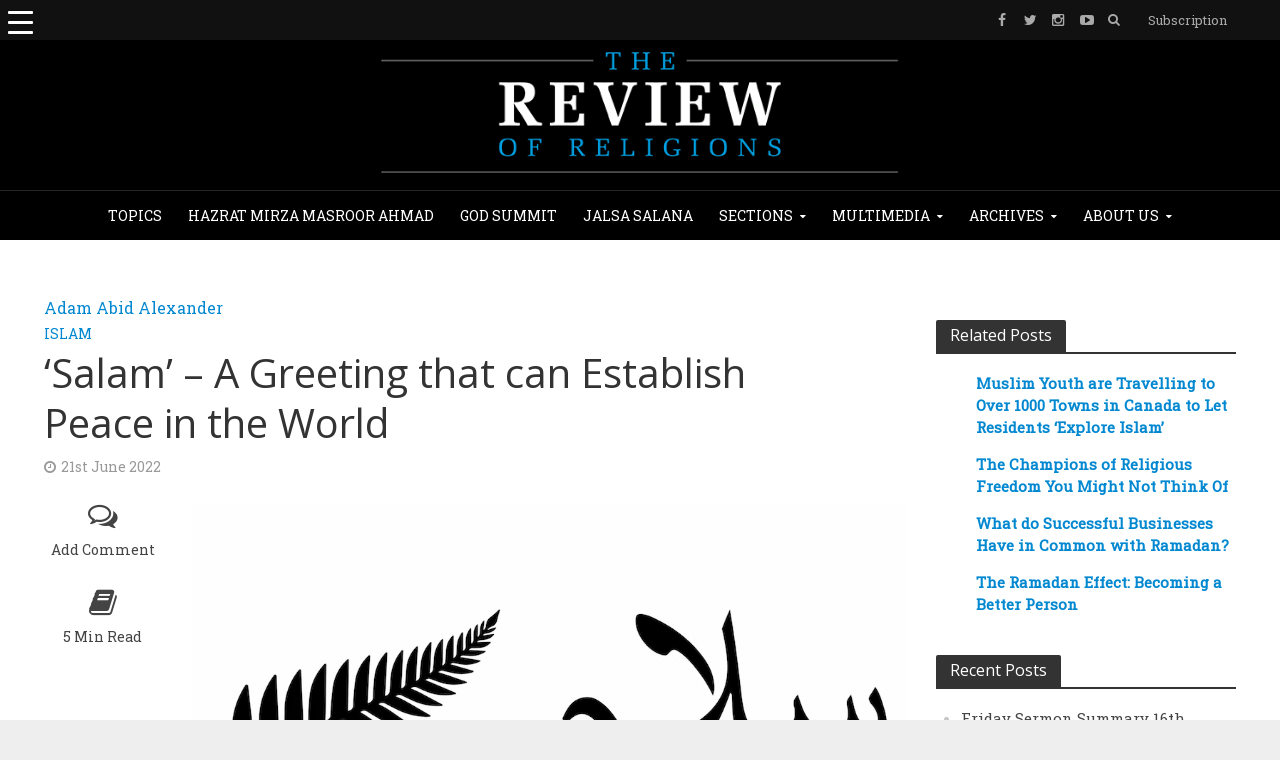

--- FILE ---
content_type: text/html; charset=UTF-8
request_url: https://www.reviewofreligions.org/39056/salam-a-greeting-that-can-establish-peace-in-the-world/
body_size: 34998
content:
<!DOCTYPE html><html lang="en-GB"><head><meta charset="UTF-8"><meta name="viewport" content="width=device-width,initial-scale=1.0"><link rel="pingback" href=""><link rel="profile" href="https://gmpg.org/xfn/11" /><meta name='robots' content='index, follow, max-image-preview:large, max-snippet:-1, max-video-preview:-1' /><style>img:is([sizes="auto" i], [sizes^="auto," i]) { contain-intrinsic-size: 3000px 1500px }</style><title>‘Salam’ - A Greeting that can Establish Peace in the World | The Review of Religions</title><meta name="description" content="By illuminating our communities with the Islamic greeting of &#039;Peace&#039;, we can effectively establish peace in the entire world" /><link rel="canonical" href="https://www.reviewofreligions.org/39056/salam-a-greeting-that-can-establish-peace-in-the-world/" /><meta property="og:locale" content="en_GB" /><meta property="og:type" content="article" /><meta property="og:title" content="‘Salam’ - A Greeting that can Establish Peace in the World" /><meta property="og:description" content="By illuminating our communities with the Islamic greeting of &#039;Peace&#039;, we can effectively establish peace in the entire world" /><meta property="og:url" content="https://www.reviewofreligions.org/39056/salam-a-greeting-that-can-establish-peace-in-the-world/" /><meta property="og:site_name" content="The Review of Religions" /><meta property="article:publisher" content="https://www.facebook.com/TheReviewOfReligions/" /><meta property="article:published_time" content="2022-06-21T18:39:34+00:00" /><meta property="article:modified_time" content="2025-06-14T19:27:49+00:00" /><meta property="og:image" content="https://www.reviewofreligions.org/wp-content/uploads/2022/06/Salam-Greeting-of-Peace-small-shutterstock_1353208235.jpeg" /><meta property="og:image:width" content="1000" /><meta property="og:image:height" content="600" /><meta property="og:image:type" content="image/jpeg" /><meta name="author" content="Malahat Pasha" /><meta name="twitter:card" content="summary_large_image" /><meta name="twitter:creator" content="@ReviewReligions" /><meta name="twitter:site" content="@ReviewReligions" /><meta name="twitter:label1" content="Written by" /><meta name="twitter:data1" content="Malahat Pasha" /><meta name="twitter:label2" content="Estimated reading time" /><meta name="twitter:data2" content="4 minutes" /> <script type="application/ld+json" class="yoast-schema-graph">{"@context":"https://schema.org","@graph":[{"@type":"Article","@id":"https://www.reviewofreligions.org/39056/salam-a-greeting-that-can-establish-peace-in-the-world/#article","isPartOf":{"@id":"https://www.reviewofreligions.org/39056/salam-a-greeting-that-can-establish-peace-in-the-world/"},"author":{"name":"Malahat Pasha","@id":"https://www.reviewofreligions.org/#/schema/person/decb9083bf70875a34b2b3efbee49be7"},"headline":"‘Salam’ &#8211; A Greeting that can Establish Peace in the World","datePublished":"2022-06-21T18:39:34+00:00","dateModified":"2025-06-14T19:27:49+00:00","mainEntityOfPage":{"@id":"https://www.reviewofreligions.org/39056/salam-a-greeting-that-can-establish-peace-in-the-world/"},"wordCount":814,"commentCount":0,"publisher":{"@id":"https://www.reviewofreligions.org/#organization"},"image":{"@id":"https://www.reviewofreligions.org/39056/salam-a-greeting-that-can-establish-peace-in-the-world/#primaryimage"},"thumbnailUrl":"https://www.reviewofreligions.org/wp-content/uploads/2022/06/Salam-Greeting-of-Peace-small-shutterstock_1353208235.jpeg","keywords":["Islamic Teachings","Message of Peace","Peace"],"articleSection":["Islam"],"inLanguage":"en-GB","potentialAction":[{"@type":"CommentAction","name":"Comment","target":["https://www.reviewofreligions.org/39056/salam-a-greeting-that-can-establish-peace-in-the-world/#respond"]}]},{"@type":"WebPage","@id":"https://www.reviewofreligions.org/39056/salam-a-greeting-that-can-establish-peace-in-the-world/","url":"https://www.reviewofreligions.org/39056/salam-a-greeting-that-can-establish-peace-in-the-world/","name":"‘Salam’ - A Greeting that can Establish Peace in the World | The Review of Religions","isPartOf":{"@id":"https://www.reviewofreligions.org/#website"},"primaryImageOfPage":{"@id":"https://www.reviewofreligions.org/39056/salam-a-greeting-that-can-establish-peace-in-the-world/#primaryimage"},"image":{"@id":"https://www.reviewofreligions.org/39056/salam-a-greeting-that-can-establish-peace-in-the-world/#primaryimage"},"thumbnailUrl":"https://www.reviewofreligions.org/wp-content/uploads/2022/06/Salam-Greeting-of-Peace-small-shutterstock_1353208235.jpeg","datePublished":"2022-06-21T18:39:34+00:00","dateModified":"2025-06-14T19:27:49+00:00","description":"By illuminating our communities with the Islamic greeting of 'Peace', we can effectively establish peace in the entire world","breadcrumb":{"@id":"https://www.reviewofreligions.org/39056/salam-a-greeting-that-can-establish-peace-in-the-world/#breadcrumb"},"inLanguage":"en-GB","potentialAction":[{"@type":"ReadAction","target":["https://www.reviewofreligions.org/39056/salam-a-greeting-that-can-establish-peace-in-the-world/"]}]},{"@type":"ImageObject","inLanguage":"en-GB","@id":"https://www.reviewofreligions.org/39056/salam-a-greeting-that-can-establish-peace-in-the-world/#primaryimage","url":"https://www.reviewofreligions.org/wp-content/uploads/2022/06/Salam-Greeting-of-Peace-small-shutterstock_1353208235.jpeg","contentUrl":"https://www.reviewofreligions.org/wp-content/uploads/2022/06/Salam-Greeting-of-Peace-small-shutterstock_1353208235.jpeg","width":1000,"height":600,"caption":"Vector illustration of New Zealand’s silver fern symbol and Arabic calligraphy of salam or in English translation is peace.; Shutterstock ID 1353208235; issue: -; story: -; other: -; client: -"},{"@type":"BreadcrumbList","@id":"https://www.reviewofreligions.org/39056/salam-a-greeting-that-can-establish-peace-in-the-world/#breadcrumb","itemListElement":[{"@type":"ListItem","position":1,"name":"Home","item":"https://www.reviewofreligions.org/"},{"@type":"ListItem","position":2,"name":"Archives","item":"https://www.reviewofreligions.org/archives/"},{"@type":"ListItem","position":3,"name":"‘Salam’ &#8211; A Greeting that can Establish Peace in the World"}]},{"@type":"WebSite","@id":"https://www.reviewofreligions.org/#website","url":"https://www.reviewofreligions.org/","name":"The Review of Religions","description":"","publisher":{"@id":"https://www.reviewofreligions.org/#organization"},"potentialAction":[{"@type":"SearchAction","target":{"@type":"EntryPoint","urlTemplate":"https://www.reviewofreligions.org/?s={search_term_string}"},"query-input":{"@type":"PropertyValueSpecification","valueRequired":true,"valueName":"search_term_string"}}],"inLanguage":"en-GB"},{"@type":"Organization","@id":"https://www.reviewofreligions.org/#organization","name":"Review Of Religions","url":"https://www.reviewofreligions.org/","logo":{"@type":"ImageObject","inLanguage":"en-GB","@id":"https://www.reviewofreligions.org/#/schema/logo/image/","url":"https://www.reviewofreligions.org/wp-content/uploads/2019/03/ROR-Logo-512-px.jpg","contentUrl":"https://www.reviewofreligions.org/wp-content/uploads/2019/03/ROR-Logo-512-px.jpg","width":512,"height":512,"caption":"Review Of Religions"},"image":{"@id":"https://www.reviewofreligions.org/#/schema/logo/image/"},"sameAs":["https://www.facebook.com/TheReviewOfReligions/","https://x.com/ReviewReligions"]},{"@type":"Person","@id":"https://www.reviewofreligions.org/#/schema/person/decb9083bf70875a34b2b3efbee49be7","name":"Malahat Pasha","image":{"@type":"ImageObject","inLanguage":"en-GB","@id":"https://www.reviewofreligions.org/#/schema/person/image/","url":"https://secure.gravatar.com/avatar/f55d127c8b57120acd7e362c1053d8a96f0f8e493daa8883ed812bfe6a67650c?s=96&d=mm&r=g","contentUrl":"https://secure.gravatar.com/avatar/f55d127c8b57120acd7e362c1053d8a96f0f8e493daa8883ed812bfe6a67650c?s=96&d=mm&r=g","caption":"Malahat Pasha"},"url":"https://www.reviewofreligions.org/author/malahat-pashareviewofreligions-org/"}]}</script> <link rel='dns-prefetch' href='//assets.poool-subscribe.fr' /><link rel='dns-prefetch' href='//fonts.googleapis.com' /><link rel="alternate" type="application/rss+xml" title="The Review of Religions &raquo; Feed" href="https://www.reviewofreligions.org/feed/" /><link rel="alternate" type="application/rss+xml" title="The Review of Religions &raquo; Comments Feed" href="https://www.reviewofreligions.org/comments/feed/" /><link rel="alternate" type="application/rss+xml" title="The Review of Religions &raquo; ‘Salam’ &#8211; A Greeting that can Establish Peace in the World Comments Feed" href="https://www.reviewofreligions.org/39056/salam-a-greeting-that-can-establish-peace-in-the-world/feed/" /> <script defer src="[data-uri]"></script> <link rel='stylesheet' id='wppm-plugin-css-css' href='https://www.reviewofreligions.org/wp-content/cache/autoptimize/css/autoptimize_single_522e328d28afab4c16125de16bdca04c.css?ver=3.1.0' type='text/css' media='all' /><style id='wp-emoji-styles-inline-css' type='text/css'>img.wp-smiley, img.emoji {
		display: inline !important;
		border: none !important;
		box-shadow: none !important;
		height: 1em !important;
		width: 1em !important;
		margin: 0 0.07em !important;
		vertical-align: -0.1em !important;
		background: none !important;
		padding: 0 !important;
	}</style><link rel='stylesheet' id='wp-block-library-css' href='https://www.reviewofreligions.org/wp-includes/css/dist/block-library/style.min.css?ver=6.8.3' type='text/css' media='all' /><style id='classic-theme-styles-inline-css' type='text/css'>/*! This file is auto-generated */
.wp-block-button__link{color:#fff;background-color:#32373c;border-radius:9999px;box-shadow:none;text-decoration:none;padding:calc(.667em + 2px) calc(1.333em + 2px);font-size:1.125em}.wp-block-file__button{background:#32373c;color:#fff;text-decoration:none}</style><link rel='stylesheet' id='search-filter-flatpickr-css' href='https://www.reviewofreligions.org/wp-content/plugins/search-filter/assets/css/vendor/flatpickr.min.css?ver=3.1.6' type='text/css' media='all' /><link rel='stylesheet' id='search-filter-css' href='https://www.reviewofreligions.org/wp-content/cache/autoptimize/css/autoptimize_single_67072def09e95c2d14286c3d9c9352f6.css?ver=3.1.6' type='text/css' media='all' /><style id='global-styles-inline-css' type='text/css'>:root{--wp--preset--aspect-ratio--square: 1;--wp--preset--aspect-ratio--4-3: 4/3;--wp--preset--aspect-ratio--3-4: 3/4;--wp--preset--aspect-ratio--3-2: 3/2;--wp--preset--aspect-ratio--2-3: 2/3;--wp--preset--aspect-ratio--16-9: 16/9;--wp--preset--aspect-ratio--9-16: 9/16;--wp--preset--color--black: #000000;--wp--preset--color--cyan-bluish-gray: #abb8c3;--wp--preset--color--white: #ffffff;--wp--preset--color--pale-pink: #f78da7;--wp--preset--color--vivid-red: #cf2e2e;--wp--preset--color--luminous-vivid-orange: #ff6900;--wp--preset--color--luminous-vivid-amber: #fcb900;--wp--preset--color--light-green-cyan: #7bdcb5;--wp--preset--color--vivid-green-cyan: #00d084;--wp--preset--color--pale-cyan-blue: #8ed1fc;--wp--preset--color--vivid-cyan-blue: #0693e3;--wp--preset--color--vivid-purple: #9b51e0;--wp--preset--color--herald-acc: #0288d1;--wp--preset--color--herald-meta: #999999;--wp--preset--color--herald-txt: #444444;--wp--preset--color--herald-bg: #ffffff;--wp--preset--gradient--vivid-cyan-blue-to-vivid-purple: linear-gradient(135deg,rgba(6,147,227,1) 0%,rgb(155,81,224) 100%);--wp--preset--gradient--light-green-cyan-to-vivid-green-cyan: linear-gradient(135deg,rgb(122,220,180) 0%,rgb(0,208,130) 100%);--wp--preset--gradient--luminous-vivid-amber-to-luminous-vivid-orange: linear-gradient(135deg,rgba(252,185,0,1) 0%,rgba(255,105,0,1) 100%);--wp--preset--gradient--luminous-vivid-orange-to-vivid-red: linear-gradient(135deg,rgba(255,105,0,1) 0%,rgb(207,46,46) 100%);--wp--preset--gradient--very-light-gray-to-cyan-bluish-gray: linear-gradient(135deg,rgb(238,238,238) 0%,rgb(169,184,195) 100%);--wp--preset--gradient--cool-to-warm-spectrum: linear-gradient(135deg,rgb(74,234,220) 0%,rgb(151,120,209) 20%,rgb(207,42,186) 40%,rgb(238,44,130) 60%,rgb(251,105,98) 80%,rgb(254,248,76) 100%);--wp--preset--gradient--blush-light-purple: linear-gradient(135deg,rgb(255,206,236) 0%,rgb(152,150,240) 100%);--wp--preset--gradient--blush-bordeaux: linear-gradient(135deg,rgb(254,205,165) 0%,rgb(254,45,45) 50%,rgb(107,0,62) 100%);--wp--preset--gradient--luminous-dusk: linear-gradient(135deg,rgb(255,203,112) 0%,rgb(199,81,192) 50%,rgb(65,88,208) 100%);--wp--preset--gradient--pale-ocean: linear-gradient(135deg,rgb(255,245,203) 0%,rgb(182,227,212) 50%,rgb(51,167,181) 100%);--wp--preset--gradient--electric-grass: linear-gradient(135deg,rgb(202,248,128) 0%,rgb(113,206,126) 100%);--wp--preset--gradient--midnight: linear-gradient(135deg,rgb(2,3,129) 0%,rgb(40,116,252) 100%);--wp--preset--font-size--small: 12.8px;--wp--preset--font-size--medium: 20px;--wp--preset--font-size--large: 22.4px;--wp--preset--font-size--x-large: 42px;--wp--preset--font-size--normal: 16px;--wp--preset--font-size--huge: 28.8px;--wp--preset--spacing--20: 0.44rem;--wp--preset--spacing--30: 0.67rem;--wp--preset--spacing--40: 1rem;--wp--preset--spacing--50: 1.5rem;--wp--preset--spacing--60: 2.25rem;--wp--preset--spacing--70: 3.38rem;--wp--preset--spacing--80: 5.06rem;--wp--preset--shadow--natural: 6px 6px 9px rgba(0, 0, 0, 0.2);--wp--preset--shadow--deep: 12px 12px 50px rgba(0, 0, 0, 0.4);--wp--preset--shadow--sharp: 6px 6px 0px rgba(0, 0, 0, 0.2);--wp--preset--shadow--outlined: 6px 6px 0px -3px rgba(255, 255, 255, 1), 6px 6px rgba(0, 0, 0, 1);--wp--preset--shadow--crisp: 6px 6px 0px rgba(0, 0, 0, 1);}:where(.is-layout-flex){gap: 0.5em;}:where(.is-layout-grid){gap: 0.5em;}body .is-layout-flex{display: flex;}.is-layout-flex{flex-wrap: wrap;align-items: center;}.is-layout-flex > :is(*, div){margin: 0;}body .is-layout-grid{display: grid;}.is-layout-grid > :is(*, div){margin: 0;}:where(.wp-block-columns.is-layout-flex){gap: 2em;}:where(.wp-block-columns.is-layout-grid){gap: 2em;}:where(.wp-block-post-template.is-layout-flex){gap: 1.25em;}:where(.wp-block-post-template.is-layout-grid){gap: 1.25em;}.has-black-color{color: var(--wp--preset--color--black) !important;}.has-cyan-bluish-gray-color{color: var(--wp--preset--color--cyan-bluish-gray) !important;}.has-white-color{color: var(--wp--preset--color--white) !important;}.has-pale-pink-color{color: var(--wp--preset--color--pale-pink) !important;}.has-vivid-red-color{color: var(--wp--preset--color--vivid-red) !important;}.has-luminous-vivid-orange-color{color: var(--wp--preset--color--luminous-vivid-orange) !important;}.has-luminous-vivid-amber-color{color: var(--wp--preset--color--luminous-vivid-amber) !important;}.has-light-green-cyan-color{color: var(--wp--preset--color--light-green-cyan) !important;}.has-vivid-green-cyan-color{color: var(--wp--preset--color--vivid-green-cyan) !important;}.has-pale-cyan-blue-color{color: var(--wp--preset--color--pale-cyan-blue) !important;}.has-vivid-cyan-blue-color{color: var(--wp--preset--color--vivid-cyan-blue) !important;}.has-vivid-purple-color{color: var(--wp--preset--color--vivid-purple) !important;}.has-black-background-color{background-color: var(--wp--preset--color--black) !important;}.has-cyan-bluish-gray-background-color{background-color: var(--wp--preset--color--cyan-bluish-gray) !important;}.has-white-background-color{background-color: var(--wp--preset--color--white) !important;}.has-pale-pink-background-color{background-color: var(--wp--preset--color--pale-pink) !important;}.has-vivid-red-background-color{background-color: var(--wp--preset--color--vivid-red) !important;}.has-luminous-vivid-orange-background-color{background-color: var(--wp--preset--color--luminous-vivid-orange) !important;}.has-luminous-vivid-amber-background-color{background-color: var(--wp--preset--color--luminous-vivid-amber) !important;}.has-light-green-cyan-background-color{background-color: var(--wp--preset--color--light-green-cyan) !important;}.has-vivid-green-cyan-background-color{background-color: var(--wp--preset--color--vivid-green-cyan) !important;}.has-pale-cyan-blue-background-color{background-color: var(--wp--preset--color--pale-cyan-blue) !important;}.has-vivid-cyan-blue-background-color{background-color: var(--wp--preset--color--vivid-cyan-blue) !important;}.has-vivid-purple-background-color{background-color: var(--wp--preset--color--vivid-purple) !important;}.has-black-border-color{border-color: var(--wp--preset--color--black) !important;}.has-cyan-bluish-gray-border-color{border-color: var(--wp--preset--color--cyan-bluish-gray) !important;}.has-white-border-color{border-color: var(--wp--preset--color--white) !important;}.has-pale-pink-border-color{border-color: var(--wp--preset--color--pale-pink) !important;}.has-vivid-red-border-color{border-color: var(--wp--preset--color--vivid-red) !important;}.has-luminous-vivid-orange-border-color{border-color: var(--wp--preset--color--luminous-vivid-orange) !important;}.has-luminous-vivid-amber-border-color{border-color: var(--wp--preset--color--luminous-vivid-amber) !important;}.has-light-green-cyan-border-color{border-color: var(--wp--preset--color--light-green-cyan) !important;}.has-vivid-green-cyan-border-color{border-color: var(--wp--preset--color--vivid-green-cyan) !important;}.has-pale-cyan-blue-border-color{border-color: var(--wp--preset--color--pale-cyan-blue) !important;}.has-vivid-cyan-blue-border-color{border-color: var(--wp--preset--color--vivid-cyan-blue) !important;}.has-vivid-purple-border-color{border-color: var(--wp--preset--color--vivid-purple) !important;}.has-vivid-cyan-blue-to-vivid-purple-gradient-background{background: var(--wp--preset--gradient--vivid-cyan-blue-to-vivid-purple) !important;}.has-light-green-cyan-to-vivid-green-cyan-gradient-background{background: var(--wp--preset--gradient--light-green-cyan-to-vivid-green-cyan) !important;}.has-luminous-vivid-amber-to-luminous-vivid-orange-gradient-background{background: var(--wp--preset--gradient--luminous-vivid-amber-to-luminous-vivid-orange) !important;}.has-luminous-vivid-orange-to-vivid-red-gradient-background{background: var(--wp--preset--gradient--luminous-vivid-orange-to-vivid-red) !important;}.has-very-light-gray-to-cyan-bluish-gray-gradient-background{background: var(--wp--preset--gradient--very-light-gray-to-cyan-bluish-gray) !important;}.has-cool-to-warm-spectrum-gradient-background{background: var(--wp--preset--gradient--cool-to-warm-spectrum) !important;}.has-blush-light-purple-gradient-background{background: var(--wp--preset--gradient--blush-light-purple) !important;}.has-blush-bordeaux-gradient-background{background: var(--wp--preset--gradient--blush-bordeaux) !important;}.has-luminous-dusk-gradient-background{background: var(--wp--preset--gradient--luminous-dusk) !important;}.has-pale-ocean-gradient-background{background: var(--wp--preset--gradient--pale-ocean) !important;}.has-electric-grass-gradient-background{background: var(--wp--preset--gradient--electric-grass) !important;}.has-midnight-gradient-background{background: var(--wp--preset--gradient--midnight) !important;}.has-small-font-size{font-size: var(--wp--preset--font-size--small) !important;}.has-medium-font-size{font-size: var(--wp--preset--font-size--medium) !important;}.has-large-font-size{font-size: var(--wp--preset--font-size--large) !important;}.has-x-large-font-size{font-size: var(--wp--preset--font-size--x-large) !important;}
:where(.wp-block-post-template.is-layout-flex){gap: 1.25em;}:where(.wp-block-post-template.is-layout-grid){gap: 1.25em;}
:where(.wp-block-columns.is-layout-flex){gap: 2em;}:where(.wp-block-columns.is-layout-grid){gap: 2em;}
:root :where(.wp-block-pullquote){font-size: 1.5em;line-height: 1.6;}</style><link rel='stylesheet' id='contact-form-7-css' href='https://www.reviewofreligions.org/wp-content/cache/autoptimize/css/autoptimize_single_64ac31699f5326cb3c76122498b76f66.css?ver=6.1.3' type='text/css' media='all' /><link rel='stylesheet' id='wpcdt-public-css-css' href='https://www.reviewofreligions.org/wp-content/cache/autoptimize/css/autoptimize_single_f5075d07f4487811ca2cc38c885eaea2.css?ver=2.6.6' type='text/css' media='all' /><link rel='stylesheet' id='image-hover-effects-css-css' href='https://www.reviewofreligions.org/wp-content/cache/autoptimize/css/autoptimize_single_2d59839c61fdd2306383b8b19bb3b620.css?ver=6.8.3' type='text/css' media='all' /><link rel='stylesheet' id='style-css-css' href='https://www.reviewofreligions.org/wp-content/cache/autoptimize/css/autoptimize_single_f4dedce91094be8179a3689ddd9ca448.css?ver=6.8.3' type='text/css' media='all' /><link rel='stylesheet' id='font-awesome-latest-css' href='https://www.reviewofreligions.org/wp-content/cache/autoptimize/css/autoptimize_single_daf5cd5fe4cffe229b52d2de9aaca383.css?ver=6.8.3' type='text/css' media='all' /><style id='responsive-menu-inline-css' type='text/css'>/** This file is major component of this plugin so please don't try to edit here. */
#rmp_menu_trigger-39923 {
  width: 40px;
  height: 40px;
  position: absolute;
  top: 0;
  border-radius: 5px;
  display: none;
  text-decoration: none;
  left: 0;
  background: transparent;
  transition: transform 0.5s, background-color 0.5s;
}
#rmp_menu_trigger-39923 .rmp-trigger-box {
  width: 25px;
  color: #ffffff;
}
#rmp_menu_trigger-39923 .rmp-trigger-icon-active, #rmp_menu_trigger-39923 .rmp-trigger-text-open {
  display: none;
}
#rmp_menu_trigger-39923.is-active .rmp-trigger-icon-active, #rmp_menu_trigger-39923.is-active .rmp-trigger-text-open {
  display: inline;
}
#rmp_menu_trigger-39923.is-active .rmp-trigger-icon-inactive, #rmp_menu_trigger-39923.is-active .rmp-trigger-text {
  display: none;
}
#rmp_menu_trigger-39923 .rmp-trigger-label {
  color: #ffffff;
  pointer-events: none;
  line-height: 13px;
  font-family: inherit;
  font-size: 14px;
  display: inline;
  text-transform: inherit;
}
#rmp_menu_trigger-39923 .rmp-trigger-label.rmp-trigger-label-top {
  display: block;
  margin-bottom: 12px;
}
#rmp_menu_trigger-39923 .rmp-trigger-label.rmp-trigger-label-bottom {
  display: block;
  margin-top: 12px;
}
#rmp_menu_trigger-39923 .responsive-menu-pro-inner {
  display: block;
}
#rmp_menu_trigger-39923 .rmp-trigger-icon-inactive .rmp-font-icon {
  color: #ffffff;
}
#rmp_menu_trigger-39923 .responsive-menu-pro-inner, #rmp_menu_trigger-39923 .responsive-menu-pro-inner::before, #rmp_menu_trigger-39923 .responsive-menu-pro-inner::after {
  width: 25px;
  height: 3px;
  background-color: #ffffff;
  border-radius: 4px;
  position: absolute;
}
#rmp_menu_trigger-39923 .rmp-trigger-icon-active .rmp-font-icon {
  color: #ffffff;
}
#rmp_menu_trigger-39923.is-active .responsive-menu-pro-inner, #rmp_menu_trigger-39923.is-active .responsive-menu-pro-inner::before, #rmp_menu_trigger-39923.is-active .responsive-menu-pro-inner::after {
  background-color: #ffffff;
}
#rmp_menu_trigger-39923:hover .rmp-trigger-icon-inactive .rmp-font-icon {
  color: #ffffff;
}
#rmp_menu_trigger-39923:not(.is-active):hover .responsive-menu-pro-inner, #rmp_menu_trigger-39923:not(.is-active):hover .responsive-menu-pro-inner::before, #rmp_menu_trigger-39923:not(.is-active):hover .responsive-menu-pro-inner::after {
  background-color: #ffffff;
}
#rmp_menu_trigger-39923 .responsive-menu-pro-inner::before {
  top: 10px;
}
#rmp_menu_trigger-39923 .responsive-menu-pro-inner::after {
  bottom: 10px;
}
#rmp_menu_trigger-39923.is-active .responsive-menu-pro-inner::after {
  bottom: 0;
}
/* Hamburger menu styling */
@media screen and (max-width: 8000px) {
  /** Menu Title Style */
  /** Menu Additional Content Style */
  #rmp_menu_trigger-39923 {
    display: block;
  }
  #rmp-container-39923 {
    position: fixed;
    top: 0;
    margin: 0;
    transition: transform 0.5s;
    overflow: auto;
    display: block;
    width: 90%;
    background-color: #ffffff;
    background-image: url("");
    height: 100%;
    left: 0;
    padding-top: 0px;
    padding-left: 0px;
    padding-bottom: 0px;
    padding-right: 0px;
  }
  #rmp-menu-wrap-39923 {
    padding-top: 0px;
    padding-left: 0px;
    padding-bottom: 0px;
    padding-right: 0px;
    background-color: #ffffff;
  }
  #rmp-menu-wrap-39923 .rmp-menu, #rmp-menu-wrap-39923 .rmp-submenu {
    width: 100%;
    box-sizing: border-box;
    margin: 0;
    padding: 0;
  }
  #rmp-menu-wrap-39923 .rmp-submenu-depth-1 .rmp-menu-item-link {
    padding-left: 10%;
  }
  #rmp-menu-wrap-39923 .rmp-submenu-depth-2 .rmp-menu-item-link {
    padding-left: 15%;
  }
  #rmp-menu-wrap-39923 .rmp-submenu-depth-3 .rmp-menu-item-link {
    padding-left: 20%;
  }
  #rmp-menu-wrap-39923 .rmp-submenu-depth-4 .rmp-menu-item-link {
    padding-left: 25%;
  }
  #rmp-menu-wrap-39923 .rmp-submenu.rmp-submenu-open {
    display: block;
  }
  #rmp-menu-wrap-39923 .rmp-menu-item {
    width: 100%;
    list-style: none;
    margin: 0;
  }
  #rmp-menu-wrap-39923 .rmp-menu-item-link {
    height: 24px;
    line-height: 24px;
    font-size: 12px;
    border-bottom: 0px solid #212121;
    font-family: inherit;
    color: #000000;
    text-align: left;
    background-color: #ffffff;
    font-weight: normal;
    letter-spacing: 0px;
    display: block;
    box-sizing: border-box;
    width: 100%;
    text-decoration: none;
    position: relative;
    overflow: hidden;
    transition: background-color 0.5s, border-color 0.5s, 0.5s;
    word-wrap: break-word;
    height: auto;
    padding: 0 5%;
    padding-right: 34px;
  }
  #rmp-menu-wrap-39923 .rmp-menu-item-link:after, #rmp-menu-wrap-39923 .rmp-menu-item-link:before {
    display: none;
  }
  #rmp-menu-wrap-39923 .rmp-menu-item-link:hover, #rmp-menu-wrap-39923 .rmp-menu-item-link:focus {
    color: #080707;
    border-color: #1a1717;
    background-color: #64b0db;
  }
  #rmp-menu-wrap-39923 .rmp-menu-item-link:focus {
    outline: none;
    border-color: unset;
    box-shadow: unset;
  }
  #rmp-menu-wrap-39923 .rmp-menu-item-link .rmp-font-icon {
    height: 24px;
    line-height: 24px;
    margin-right: 10px;
    font-size: 12px;
  }
  #rmp-menu-wrap-39923 .rmp-menu-current-item .rmp-menu-item-link {
    color: #007ec8;
    border-color: #212121;
    background-color: #212121;
  }
  #rmp-menu-wrap-39923 .rmp-menu-current-item .rmp-menu-item-link:hover, #rmp-menu-wrap-39923 .rmp-menu-current-item .rmp-menu-item-link:focus {
    color: #ffffff;
    border-color: #3f3f3f;
    background-color: #439dd1;
  }
  #rmp-menu-wrap-39923 .rmp-menu-subarrow {
    position: absolute;
    top: 0;
    bottom: 0;
    text-align: center;
    overflow: hidden;
    background-size: cover;
    overflow: hidden;
    right: 0;
    border-left-style: solid;
    border-left-color: #212121;
    border-left-width: 1px;
    height: 23px;
    width: 24px;
    color: #ffffff;
    background-color: #ffffff;
  }
  #rmp-menu-wrap-39923 .rmp-menu-subarrow svg {
    fill: #ffffff;
  }
  #rmp-menu-wrap-39923 .rmp-menu-subarrow:hover {
    color: #ffffff;
    border-color: #3f3f3f;
    background-color: #3f3f3f;
  }
  #rmp-menu-wrap-39923 .rmp-menu-subarrow:hover svg {
    fill: #ffffff;
  }
  #rmp-menu-wrap-39923 .rmp-menu-subarrow .rmp-font-icon {
    margin-right: unset;
  }
  #rmp-menu-wrap-39923 .rmp-menu-subarrow * {
    vertical-align: middle;
    line-height: 23px;
  }
  #rmp-menu-wrap-39923 .rmp-menu-subarrow-active {
    display: block;
    background-size: cover;
    color: #ffffff;
    border-color: #212121;
    background-color: #212121;
  }
  #rmp-menu-wrap-39923 .rmp-menu-subarrow-active svg {
    fill: #ffffff;
  }
  #rmp-menu-wrap-39923 .rmp-menu-subarrow-active:hover {
    color: #ffffff;
    border-color: #3f3f3f;
    background-color: #3f3f3f;
  }
  #rmp-menu-wrap-39923 .rmp-menu-subarrow-active:hover svg {
    fill: #ffffff;
  }
  #rmp-menu-wrap-39923 .rmp-submenu {
    display: none;
  }
  #rmp-menu-wrap-39923 .rmp-submenu .rmp-menu-item-link {
    height: 24px;
    line-height: 24px;
    letter-spacing: 0px;
    font-size: 12px;
    border-bottom: 0px solid #212121;
    font-family: inherit;
    font-weight: normal;
    color: #000000;
    text-align: left;
    background-color: #ffffff;
  }
  #rmp-menu-wrap-39923 .rmp-submenu .rmp-menu-item-link:hover, #rmp-menu-wrap-39923 .rmp-submenu .rmp-menu-item-link:focus {
    color: #ffffff;
    border-color: #212121;
    background-color: #64b0db;
  }
  #rmp-menu-wrap-39923 .rmp-submenu .rmp-menu-current-item .rmp-menu-item-link {
    color: #0f0d0d;
    border-color: #212121;
    background-color: #3da1db;
  }
  #rmp-menu-wrap-39923 .rmp-submenu .rmp-menu-current-item .rmp-menu-item-link:hover, #rmp-menu-wrap-39923 .rmp-submenu .rmp-menu-current-item .rmp-menu-item-link:focus {
    color: #ffffff;
    border-color: #3f3f3f;
    background-color: #64b0db;
  }
  #rmp-menu-wrap-39923 .rmp-submenu .rmp-menu-subarrow {
    right: 0;
    border-right: unset;
    border-left-style: solid;
    border-left-color: #212121;
    border-left-width: 1px;
    height: 23px;
    line-height: 23px;
    width: 24px;
    color: #ffffff;
    background-color: #212121;
  }
  #rmp-menu-wrap-39923 .rmp-submenu .rmp-menu-subarrow:hover {
    color: #ffffff;
    border-color: #3f3f3f;
    background-color: #3f3f3f;
  }
  #rmp-menu-wrap-39923 .rmp-submenu .rmp-menu-subarrow-active {
    color: #ffffff;
    border-color: #212121;
    background-color: #212121;
  }
  #rmp-menu-wrap-39923 .rmp-submenu .rmp-menu-subarrow-active:hover {
    color: #ffffff;
    border-color: #3f3f3f;
    background-color: #3f3f3f;
  }
  #rmp-menu-wrap-39923 .rmp-menu-item-description {
    margin: 0;
    padding: 5px 5%;
    opacity: 0.8;
    color: #000000;
  }
  #rmp-search-box-39923 {
    display: block;
    padding-top: 0px;
    padding-left: 5%;
    padding-bottom: 0px;
    padding-right: 5%;
  }
  #rmp-search-box-39923 .rmp-search-form {
    margin: 0;
  }
  #rmp-search-box-39923 .rmp-search-box {
    background: #ffffff;
    border: 1px solid #dadada;
    color: #333333;
    width: 100%;
    padding: 0 5%;
    border-radius: 30px;
    height: 45px;
    -webkit-appearance: none;
  }
  #rmp-search-box-39923 .rmp-search-box::placeholder {
    color: #c7c7cd;
  }
  #rmp-search-box-39923 .rmp-search-box:focus {
    background-color: #ffffff;
    outline: 2px solid #dadada;
    color: #333333;
  }
  #rmp-menu-title-39923 {
    background-color: #ffffff;
    color: #ffffff;
    text-align: center;
    font-size: 16px;
    padding-top: 10%;
    padding-left: 5%;
    padding-bottom: 0%;
    padding-right: 5%;
    font-weight: 400;
    transition: background-color 0.5s, border-color 0.5s, color 0.5s;
  }
  #rmp-menu-title-39923:hover {
    background-color: #599aba;
    color: #ffffff;
  }
  #rmp-menu-title-39923 > .rmp-menu-title-link {
    color: #ffffff;
    width: 100%;
    background-color: unset;
    text-decoration: none;
  }
  #rmp-menu-title-39923 > .rmp-menu-title-link:hover {
    color: #ffffff;
  }
  #rmp-menu-title-39923 .rmp-font-icon {
    font-size: 16px;
  }
  #rmp-menu-additional-content-39923 {
    padding-top: 0px;
    padding-left: 5%;
    padding-bottom: 0px;
    padding-right: 5%;
    color: #ffffff;
    text-align: center;
    font-size: 16px;
  }
}
/**
This file contents common styling of menus.
*/
.rmp-container {
  display: none;
  visibility: visible;
  padding: 0px 0px 0px 0px;
  z-index: 99998;
  transition: all 0.3s;
  /** Scrolling bar in menu setting box **/
}
.rmp-container.rmp-fade-top, .rmp-container.rmp-fade-left, .rmp-container.rmp-fade-right, .rmp-container.rmp-fade-bottom {
  display: none;
}
.rmp-container.rmp-slide-left, .rmp-container.rmp-push-left {
  transform: translateX(-100%);
  -ms-transform: translateX(-100%);
  -webkit-transform: translateX(-100%);
  -moz-transform: translateX(-100%);
}
.rmp-container.rmp-slide-left.rmp-menu-open, .rmp-container.rmp-push-left.rmp-menu-open {
  transform: translateX(0);
  -ms-transform: translateX(0);
  -webkit-transform: translateX(0);
  -moz-transform: translateX(0);
}
.rmp-container.rmp-slide-right, .rmp-container.rmp-push-right {
  transform: translateX(100%);
  -ms-transform: translateX(100%);
  -webkit-transform: translateX(100%);
  -moz-transform: translateX(100%);
}
.rmp-container.rmp-slide-right.rmp-menu-open, .rmp-container.rmp-push-right.rmp-menu-open {
  transform: translateX(0);
  -ms-transform: translateX(0);
  -webkit-transform: translateX(0);
  -moz-transform: translateX(0);
}
.rmp-container.rmp-slide-top, .rmp-container.rmp-push-top {
  transform: translateY(-100%);
  -ms-transform: translateY(-100%);
  -webkit-transform: translateY(-100%);
  -moz-transform: translateY(-100%);
}
.rmp-container.rmp-slide-top.rmp-menu-open, .rmp-container.rmp-push-top.rmp-menu-open {
  transform: translateY(0);
  -ms-transform: translateY(0);
  -webkit-transform: translateY(0);
  -moz-transform: translateY(0);
}
.rmp-container.rmp-slide-bottom, .rmp-container.rmp-push-bottom {
  transform: translateY(100%);
  -ms-transform: translateY(100%);
  -webkit-transform: translateY(100%);
  -moz-transform: translateY(100%);
}
.rmp-container.rmp-slide-bottom.rmp-menu-open, .rmp-container.rmp-push-bottom.rmp-menu-open {
  transform: translateX(0);
  -ms-transform: translateX(0);
  -webkit-transform: translateX(0);
  -moz-transform: translateX(0);
}
.rmp-container::-webkit-scrollbar {
  width: 0px;
}
.rmp-container ::-webkit-scrollbar-track {
  box-shadow: inset 0 0 5px transparent;
}
.rmp-container ::-webkit-scrollbar-thumb {
  background: transparent;
}
.rmp-container ::-webkit-scrollbar-thumb:hover {
  background: transparent;
}
.rmp-container .rmp-menu-wrap .rmp-menu {
  transition: none;
  border-radius: 0;
  box-shadow: none;
  background: none;
  border: 0;
  bottom: auto;
  box-sizing: border-box;
  clip: auto;
  color: #666;
  display: block;
  float: none;
  font-family: inherit;
  font-size: 14px;
  height: auto;
  left: auto;
  line-height: 1.7;
  list-style-type: none;
  margin: 0;
  min-height: auto;
  max-height: none;
  opacity: 1;
  outline: none;
  overflow: visible;
  padding: 0;
  position: relative;
  pointer-events: auto;
  right: auto;
  text-align: left;
  text-decoration: none;
  text-indent: 0;
  text-transform: none;
  transform: none;
  top: auto;
  visibility: inherit;
  width: auto;
  word-wrap: break-word;
  white-space: normal;
}
.rmp-container .rmp-menu-additional-content {
  display: block;
  word-break: break-word;
}
.rmp-container .rmp-menu-title {
  display: flex;
  flex-direction: column;
}
.rmp-container .rmp-menu-title .rmp-menu-title-image {
  max-width: 100%;
  margin-bottom: 15px;
  display: block;
  margin: auto;
  margin-bottom: 15px;
}
button.rmp_menu_trigger {
  z-index: 999999;
  overflow: hidden;
  outline: none;
  border: 0;
  display: none;
  margin: 0;
  transition: transform 0.5s, background-color 0.5s;
  padding: 0;
}
button.rmp_menu_trigger .responsive-menu-pro-inner::before, button.rmp_menu_trigger .responsive-menu-pro-inner::after {
  content: "";
  display: block;
}
button.rmp_menu_trigger .responsive-menu-pro-inner::before {
  top: 10px;
}
button.rmp_menu_trigger .responsive-menu-pro-inner::after {
  bottom: 10px;
}
button.rmp_menu_trigger .rmp-trigger-box {
  width: 40px;
  display: inline-block;
  position: relative;
  pointer-events: none;
  vertical-align: super;
}
.admin-bar .rmp-container, .admin-bar .rmp_menu_trigger {
  margin-top: 32px !important;
}
@media screen and (max-width: 782px) {
  .admin-bar .rmp-container, .admin-bar .rmp_menu_trigger {
    margin-top: 46px !important;
  }
}
/*  Menu Trigger Boring Animation */
.rmp-menu-trigger-boring .responsive-menu-pro-inner {
  transition-property: none;
}
.rmp-menu-trigger-boring .responsive-menu-pro-inner::after, .rmp-menu-trigger-boring .responsive-menu-pro-inner::before {
  transition-property: none;
}
.rmp-menu-trigger-boring.is-active .responsive-menu-pro-inner {
  transform: rotate(45deg);
}
.rmp-menu-trigger-boring.is-active .responsive-menu-pro-inner:before {
  top: 0;
  opacity: 0;
}
.rmp-menu-trigger-boring.is-active .responsive-menu-pro-inner:after {
  bottom: 0;
  transform: rotate(-90deg);
}</style><link rel='stylesheet' id='dashicons-css' href='https://www.reviewofreligions.org/wp-includes/css/dashicons.min.css?ver=6.8.3' type='text/css' media='all' /><link rel='stylesheet' id='wpos-slick-style-css' href='https://www.reviewofreligions.org/wp-content/cache/autoptimize/css/autoptimize_single_144b2dcf82ceefaa126082688c60dd15.css?ver=2.4.3' type='text/css' media='all' /><link rel='stylesheet' id='tahs-public-style-css' href='https://www.reviewofreligions.org/wp-content/cache/autoptimize/css/autoptimize_single_881fa3e67fb7f0bd1b87b5b2eda09e74.css?ver=2.4.3' type='text/css' media='all' /><link rel='stylesheet' id='herald-fonts-css' href='https://fonts.googleapis.com/css?family=Roboto+Slab%3A400%7COpen+Sans%3A400&#038;subset=latin%2Clatin-ext&#038;ver=2.6.1' type='text/css' media='all' /><link rel='stylesheet' id='herald-main-css' href='https://www.reviewofreligions.org/wp-content/cache/autoptimize/css/autoptimize_single_8ec73e469f9628d3465b2f41feadac17.css?ver=2.6.1' type='text/css' media='all' /><style id='herald-main-inline-css' type='text/css'>h1, .h1, .herald-no-sid .herald-posts .h2{ font-size: 4.0rem; }h2, .h2, .herald-no-sid .herald-posts .h3{ font-size: 3.3rem; }h3, .h3, .herald-no-sid .herald-posts .h4 { font-size: 2.8rem; }h4, .h4, .herald-no-sid .herald-posts .h5 { font-size: 2.3rem; }h5, .h5, .herald-no-sid .herald-posts .h6 { font-size: 1.9rem; }h6, .h6, .herald-no-sid .herald-posts .h7 { font-size: 1.6rem; }.h7 {font-size: 1.4rem;}.herald-entry-content, .herald-sidebar{font-size: 1.6rem;}.entry-content .entry-headline{font-size: 1.9rem;}body{font-size: 1.6rem;}.widget{font-size: 1.5rem;}.herald-menu{font-size: 1.4rem;}.herald-mod-title .herald-mod-h, .herald-sidebar .widget-title{font-size: 1.6rem;}.entry-meta .meta-item, .entry-meta a, .entry-meta span{font-size: 1.4rem;}.entry-meta.meta-small .meta-item, .entry-meta.meta-small a, .entry-meta.meta-small span{font-size: 1.3rem;}.herald-site-header .header-top,.header-top .herald-in-popup,.header-top .herald-menu ul {background: #111111;color: #aaaaaa;}.header-top a {color: #aaaaaa;}.header-top a:hover,.header-top .herald-menu li:hover > a{color: #ffffff;}.header-top .herald-menu-popup:hover > span,.header-top .herald-menu-popup-search span:hover,.header-top .herald-menu-popup-search.herald-search-active{color: #ffffff;}#wp-calendar tbody td a{background: #0288d1;color:#FFF;}.header-top .herald-login #loginform label,.header-top .herald-login p,.header-top a.btn-logout {color: #ffffff;}.header-top .herald-login #loginform input {color: #111111;}.header-top .herald-login .herald-registration-link:after {background: rgba(255,255,255,0.25);}.header-top .herald-login #loginform input[type=submit],.header-top .herald-in-popup .btn-logout {background-color: #ffffff;color: #111111;}.header-top a.btn-logout:hover{color: #111111;}.header-middle{background-color: #000000;color: #000000;}.header-middle a{color: #000000;}.header-middle.herald-header-wraper,.header-middle .col-lg-12{height: 150px;}.header-middle .site-title img{max-height: 150px;}.header-middle .sub-menu{background-color: #000000;}.header-middle .sub-menu a,.header-middle .herald-search-submit:hover,.header-middle li.herald-mega-menu .col-lg-3 a:hover,.header-middle li.herald-mega-menu .col-lg-3 a:hover:after{color: #111111;}.header-middle .herald-menu li:hover > a,.header-middle .herald-menu-popup-search:hover > span,.header-middle .herald-cart-icon:hover > a{color: #111111;background-color: #000000;}.header-middle .current-menu-parent a,.header-middle .current-menu-ancestor a,.header-middle .current_page_item > a,.header-middle .current-menu-item > a{background-color: rgba(0,0,0,0.2); }.header-middle .sub-menu > li > a,.header-middle .herald-search-submit,.header-middle li.herald-mega-menu .col-lg-3 a{color: rgba(17,17,17,0.7); }.header-middle .sub-menu > li:hover > a{color: #111111; }.header-middle .herald-in-popup{background-color: #000000;}.header-middle .herald-menu-popup a{color: #111111;}.header-middle .herald-in-popup{background-color: #000000;}.header-middle .herald-search-input{color: #111111;}.header-middle .herald-menu-popup a{color: #111111;}.header-middle .herald-menu-popup > span,.header-middle .herald-search-active > span{color: #000000;}.header-middle .herald-menu-popup:hover > span,.header-middle .herald-search-active > span{background-color: #000000;color: #111111;}.header-middle .herald-login #loginform label,.header-middle .herald-login #loginform input,.header-middle .herald-login p,.header-middle a.btn-logout,.header-middle .herald-login .herald-registration-link:hover,.header-middle .herald-login .herald-lost-password-link:hover {color: #111111;}.header-middle .herald-login .herald-registration-link:after {background: rgba(17,17,17,0.15);}.header-middle .herald-login a,.header-middle .herald-username a {color: #111111;}.header-middle .herald-login a:hover,.header-middle .herald-login .herald-registration-link,.header-middle .herald-login .herald-lost-password-link {color: #000000;}.header-middle .herald-login #loginform input[type=submit],.header-middle .herald-in-popup .btn-logout {background-color: #000000;color: #000000;}.header-middle a.btn-logout:hover{color: #000000;}.header-bottom{background: #000000;color: #ffffff;}.header-bottom a,.header-bottom .herald-site-header .herald-search-submit{color: #ffffff;}.header-bottom a:hover{color: #424242;}.header-bottom a:hover,.header-bottom .herald-menu li:hover > a,.header-bottom li.herald-mega-menu .col-lg-3 a:hover:after{color: #424242;}.header-bottom .herald-menu li:hover > a,.header-bottom .herald-menu-popup-search:hover > span,.header-bottom .herald-cart-icon:hover > a {color: #424242;background-color: #ffffff;}.header-bottom .current-menu-parent a,.header-bottom .current-menu-ancestor a,.header-bottom .current_page_item > a,.header-bottom .current-menu-item > a {background-color: rgba(255,255,255,0.2); }.header-bottom .sub-menu{background-color: #ffffff;}.header-bottom .herald-menu li.herald-mega-menu .col-lg-3 a,.header-bottom .sub-menu > li > a,.header-bottom .herald-search-submit{color: rgba(66,66,66,0.7); }.header-bottom .herald-menu li.herald-mega-menu .col-lg-3 a:hover,.header-bottom .sub-menu > li:hover > a{color: #424242; }.header-bottom .sub-menu > li > a,.header-bottom .herald-search-submit{color: rgba(66,66,66,0.7); }.header-bottom .sub-menu > li:hover > a{color: #424242; }.header-bottom .herald-in-popup {background-color: #ffffff;}.header-bottom .herald-menu-popup a {color: #424242;}.header-bottom .herald-in-popup,.header-bottom .herald-search-input {background-color: #ffffff;}.header-bottom .herald-menu-popup a,.header-bottom .herald-search-input{color: #424242;}.header-bottom .herald-menu-popup > span,.header-bottom .herald-search-active > span{color: #ffffff;}.header-bottom .herald-menu-popup:hover > span,.header-bottom .herald-search-active > span{background-color: #ffffff;color: #424242;}.header-bottom .herald-login #loginform label,.header-bottom .herald-login #loginform input,.header-bottom .herald-login p,.header-bottom a.btn-logout,.header-bottom .herald-login .herald-registration-link:hover,.header-bottom .herald-login .herald-lost-password-link:hover,.herald-responsive-header .herald-login #loginform label,.herald-responsive-header .herald-login #loginform input,.herald-responsive-header .herald-login p,.herald-responsive-header a.btn-logout,.herald-responsive-header .herald-login .herald-registration-link:hover,.herald-responsive-header .herald-login .herald-lost-password-link:hover {color: #424242;}.header-bottom .herald-login .herald-registration-link:after,.herald-responsive-header .herald-login .herald-registration-link:after {background: rgba(66,66,66,0.15);}.header-bottom .herald-login a,.herald-responsive-header .herald-login a {color: #424242;}.header-bottom .herald-login a:hover,.header-bottom .herald-login .herald-registration-link,.header-bottom .herald-login .herald-lost-password-link,.herald-responsive-header .herald-login a:hover,.herald-responsive-header .herald-login .herald-registration-link,.herald-responsive-header .herald-login .herald-lost-password-link {color: #000000;}.header-bottom .herald-login #loginform input[type=submit],.herald-responsive-header .herald-login #loginform input[type=submit],.header-bottom .herald-in-popup .btn-logout,.herald-responsive-header .herald-in-popup .btn-logout {background-color: #000000;color: #ffffff;}.header-bottom a.btn-logout:hover,.herald-responsive-header a.btn-logout:hover {color: #ffffff;}.herald-header-sticky{background: #0288d1;color: #ffffff;}.herald-header-sticky a{color: #ffffff;}.herald-header-sticky .herald-menu li:hover > a{color: #444444;background-color: #ffffff;}.herald-header-sticky .sub-menu{background-color: #ffffff;}.herald-header-sticky .sub-menu a{color: #444444;}.herald-header-sticky .sub-menu > li:hover > a{color: #0288d1;}.herald-header-sticky .herald-in-popup,.herald-header-sticky .herald-search-input {background-color: #ffffff;}.herald-header-sticky .herald-menu-popup a{color: #444444;}.herald-header-sticky .herald-menu-popup > span,.herald-header-sticky .herald-search-active > span{color: #ffffff;}.herald-header-sticky .herald-menu-popup:hover > span,.herald-header-sticky .herald-search-active > span{background-color: #ffffff;color: #444444;}.herald-header-sticky .herald-search-input,.herald-header-sticky .herald-search-submit{color: #444444;}.herald-header-sticky .herald-menu li:hover > a,.herald-header-sticky .herald-menu-popup-search:hover > span,.herald-header-sticky .herald-cart-icon:hover a {color: #444444;background-color: #ffffff;}.herald-header-sticky .herald-login #loginform label,.herald-header-sticky .herald-login #loginform input,.herald-header-sticky .herald-login p,.herald-header-sticky a.btn-logout,.herald-header-sticky .herald-login .herald-registration-link:hover,.herald-header-sticky .herald-login .herald-lost-password-link:hover {color: #444444;}.herald-header-sticky .herald-login .herald-registration-link:after {background: rgba(68,68,68,0.15);}.herald-header-sticky .herald-login a {color: #444444;}.herald-header-sticky .herald-login a:hover,.herald-header-sticky .herald-login .herald-registration-link,.herald-header-sticky .herald-login .herald-lost-password-link {color: #0288d1;}.herald-header-sticky .herald-login #loginform input[type=submit],.herald-header-sticky .herald-in-popup .btn-logout {background-color: #0288d1;color: #ffffff;}.herald-header-sticky a.btn-logout:hover{color: #ffffff;}.header-trending{background: #eeeeee;color: #666666;}.header-trending a{color: #666666;}.header-trending a:hover{color: #111111;}.header-bottom{ border-top: 1px solid rgba(255,255,255,0.15);}body {background-color:#eeeeee;color: #444444;font-family: 'Roboto Slab';font-weight: 400;}.herald-site-content{background-color:#ffffff; box-shadow: 0 0 0 1px rgba(68,68,68,0.1);}h1, h2, h3, h4, h5, h6,.h1, .h2, .h3, .h4, .h5, .h6, .h7,.wp-block-cover .wp-block-cover-image-text, .wp-block-cover .wp-block-cover-text, .wp-block-cover h2, .wp-block-cover-image .wp-block-cover-image-text, .wp-block-cover-image .wp-block-cover-text, .wp-block-cover-image h2{font-family: 'Open Sans';font-weight: 400;}.header-middle .herald-menu,.header-bottom .herald-menu,.herald-header-sticky .herald-menu,.herald-mobile-nav{font-family: 'Roboto Slab';font-weight: ;}.herald-menu li.herald-mega-menu .herald-ovrld .meta-category a{font-family: 'Roboto Slab';font-weight: 400;}.herald-entry-content blockquote p{color: #0288d1;}pre {background: rgba(68,68,68,0.06);border: 1px solid rgba(68,68,68,0.2);}thead {background: rgba(68,68,68,0.06);}a,.entry-title a:hover,.herald-menu .sub-menu li .meta-category a{color: #0288d1;}.entry-meta-wrapper .entry-meta span:before,.entry-meta-wrapper .entry-meta a:before,.entry-meta-wrapper .entry-meta .meta-item:before,.entry-meta-wrapper .entry-meta div,li.herald-mega-menu .sub-menu .entry-title a,.entry-meta-wrapper .herald-author-twitter{color: #444444;}.herald-mod-title h1,.herald-mod-title h2,.herald-mod-title h4{color: #ffffff;}.herald-mod-head:after,.herald-mod-title .herald-color,.widget-title:after,.widget-title span{color: #ffffff;background-color: #333333;}.herald-mod-title .herald-color a{color: #ffffff;}.herald-ovrld .meta-category a,.herald-fa-wrapper .meta-category a{background-color: #0288d1;}.meta-tags a,.widget_tag_cloud a,.herald-share-meta:after,.wp-block-tag-cloud a{background: rgba(51,51,51,0.1);}h1, h2, h3, h4, h5, h6,.entry-title a {color: #333333;}.herald-pagination .page-numbers,.herald-mod-subnav a,.herald-mod-actions a,.herald-slider-controls div,.meta-tags a,.widget.widget_tag_cloud a,.herald-sidebar .mks_autor_link_wrap a,.herald-sidebar .meks-instagram-follow-link a,.mks_themeforest_widget .mks_read_more a,.herald-read-more,.wp-block-tag-cloud a{color: #444444;}.widget.widget_tag_cloud a:hover,.entry-content .meta-tags a:hover,.wp-block-tag-cloud a:hover{background-color: #0288d1;color: #FFF;}.herald-pagination .prev.page-numbers,.herald-pagination .next.page-numbers,.herald-pagination .prev.page-numbers:hover,.herald-pagination .next.page-numbers:hover,.herald-pagination .page-numbers.current,.herald-pagination .page-numbers.current:hover,.herald-next a,.herald-pagination .herald-next a:hover,.herald-prev a,.herald-pagination .herald-prev a:hover,.herald-load-more a,.herald-load-more a:hover,.entry-content .herald-search-submit,.herald-mod-desc .herald-search-submit,.wpcf7-submit,body div.wpforms-container-full .wpforms-form input[type=submit], body div.wpforms-container-full .wpforms-form button[type=submit], body div.wpforms-container-full .wpforms-form .wpforms-page-button {background-color:#0288d1;color: #FFF;}.herald-pagination .page-numbers:hover{background-color: rgba(68,68,68,0.1);}.widget a,.recentcomments a,.widget a:hover,.herald-sticky-next a:hover,.herald-sticky-prev a:hover,.herald-mod-subnav a:hover,.herald-mod-actions a:hover,.herald-slider-controls div:hover,.meta-tags a:hover,.widget_tag_cloud a:hover,.mks_autor_link_wrap a:hover,.meks-instagram-follow-link a:hover,.mks_themeforest_widget .mks_read_more a:hover,.herald-read-more:hover,.widget .entry-title a:hover,li.herald-mega-menu .sub-menu .entry-title a:hover,.entry-meta-wrapper .meta-item:hover a,.entry-meta-wrapper .meta-item:hover a:before,.entry-meta-wrapper .herald-share:hover > span,.entry-meta-wrapper .herald-author-name:hover,.entry-meta-wrapper .herald-author-twitter:hover,.entry-meta-wrapper .herald-author-twitter:hover:before{color:#0288d1;}.widget ul li a,.widget .entry-title a,.herald-author-name,.entry-meta-wrapper .meta-item,.entry-meta-wrapper .meta-item span,.entry-meta-wrapper .meta-item a,.herald-mod-actions a{color: #444444;}.widget li:before{background: rgba(68,68,68,0.3);}.widget_categories .count{background: #0288d1;color: #FFF;}input[type="submit"],button[type="submit"],body div.wpforms-container-full .wpforms-form input[type=submit]:hover, body div.wpforms-container-full .wpforms-form button[type=submit]:hover, body div.wpforms-container-full .wpforms-form .wpforms-page-button:hover,.spinner > div{background-color: #0288d1;}.herald-mod-actions a:hover,.comment-body .edit-link a,.herald-breadcrumbs a:hover{color:#0288d1;}.herald-header-wraper .herald-soc-nav a:hover,.meta-tags span,li.herald-mega-menu .herald-ovrld .entry-title a,li.herald-mega-menu .herald-ovrld .entry-title a:hover,.herald-ovrld .entry-meta .herald-reviews i:before{color: #FFF;}.entry-meta .meta-item, .entry-meta span, .entry-meta a,.meta-category span,.post-date,.recentcomments,.rss-date,.comment-metadata a,.entry-meta a:hover,.herald-menu li.herald-mega-menu .col-lg-3 a:after,.herald-breadcrumbs,.herald-breadcrumbs a,.entry-meta .herald-reviews i:before{color: #999999;}.herald-lay-a .herald-lay-over{background: #ffffff;}.herald-pagination a:hover,input[type="submit"]:hover,button[type="submit"]:hover,.entry-content .herald-search-submit:hover,.wpcf7-submit:hover,.herald-fa-wrapper .meta-category a:hover,.herald-ovrld .meta-category a:hover,.herald-mod-desc .herald-search-submit:hover,.herald-single-sticky .herald-share .meks_ess a:hover,body div.wpforms-container-full .wpforms-form input[type=submit]:hover, body div.wpforms-container-full .wpforms-form button[type=submit]:hover, body div.wpforms-container-full .wpforms-form .wpforms-page-button:hover{cursor: pointer;text-decoration: none;background-image: -moz-linear-gradient(left,rgba(0,0,0,0.1) 0%,rgba(0,0,0,0.1) 100%);background-image: -webkit-gradient(linear,left top,right top,color-stop(0%,rgba(0,0,0,0.1)),color-stop(100%,rgba(0,0,0,0.1)));background-image: -webkit-linear-gradient(left,rgba(0,0,0,0.1) 0%,rgba(0,0,0,0.1) 100%);background-image: -o-linear-gradient(left,rgba(0,0,0,0.1) 0%,rgba(0,0,0,0.1) 100%);background-image: -ms-linear-gradient(left,rgba(0,0,0,0.1) 0%,rgba(0,0,0,0.1) 100%);background-image: linear-gradient(to right,rgba(0,0,0,0.1) 0%,rgba(0,0,0,0.1) 100%);}.herald-sticky-next a,.herald-sticky-prev a{color: #444444;}.herald-sticky-prev a:before,.herald-sticky-next a:before,.herald-comment-action,.meta-tags span,.herald-entry-content .herald-link-pages a{background: #444444;}.herald-sticky-prev a:hover:before,.herald-sticky-next a:hover:before,.herald-comment-action:hover,div.mejs-controls .mejs-time-rail .mejs-time-current,.herald-entry-content .herald-link-pages a:hover{background: #0288d1;} .herald-site-footer{background: #222222;color: #dddddd;}.herald-site-footer .widget-title span{color: #dddddd;background: transparent;}.herald-site-footer .widget-title:before{background:#dddddd;}.herald-site-footer .widget-title:after,.herald-site-footer .widget_tag_cloud a{background: rgba(221,221,221,0.1);}.herald-site-footer .widget li:before{background: rgba(221,221,221,0.3);}.herald-site-footer a,.herald-site-footer .widget a:hover,.herald-site-footer .widget .meta-category a,.herald-site-footer .herald-slider-controls .owl-prev:hover,.herald-site-footer .herald-slider-controls .owl-next:hover,.herald-site-footer .herald-slider-controls .herald-mod-actions:hover{color: #0288d1;}.herald-site-footer .widget a,.herald-site-footer .mks_author_widget h3{color: #dddddd;}.herald-site-footer .entry-meta .meta-item, .herald-site-footer .entry-meta span, .herald-site-footer .entry-meta a, .herald-site-footer .meta-category span, .herald-site-footer .post-date, .herald-site-footer .recentcomments, .herald-site-footer .rss-date, .herald-site-footer .comment-metadata a{color: #aaaaaa;}.herald-site-footer .mks_author_widget .mks_autor_link_wrap a, .herald-site-footer.mks_read_more a, .herald-site-footer .herald-read-more,.herald-site-footer .herald-slider-controls .owl-prev, .herald-site-footer .herald-slider-controls .owl-next, .herald-site-footer .herald-mod-wrap .herald-mod-actions a{border-color: rgba(221,221,221,0.2);}.herald-site-footer .mks_author_widget .mks_autor_link_wrap a:hover, .herald-site-footer.mks_read_more a:hover, .herald-site-footer .herald-read-more:hover,.herald-site-footer .herald-slider-controls .owl-prev:hover, .herald-site-footer .herald-slider-controls .owl-next:hover, .herald-site-footer .herald-mod-wrap .herald-mod-actions a:hover{border-color: rgba(2,136,209,0.5);}.herald-site-footer .widget_search .herald-search-input{color: #222222;}.herald-site-footer .widget_tag_cloud a:hover{background:#0288d1;color:#FFF;}.footer-bottom a{color:#dddddd;}.footer-bottom a:hover,.footer-bottom .herald-copyright a{color:#0288d1;}.footer-bottom .herald-menu li:hover > a{color: #0288d1;}.footer-bottom .sub-menu{background-color: rgba(0,0,0,0.5);} .herald-pagination{border-top: 1px solid rgba(51,51,51,0.1);}.entry-content a:hover,.comment-respond a:hover,.comment-reply-link:hover{border-bottom: 2px solid #0288d1;}.footer-bottom .herald-copyright a:hover{border-bottom: 2px solid #0288d1;}.herald-slider-controls .owl-prev,.herald-slider-controls .owl-next,.herald-mod-wrap .herald-mod-actions a{border: 1px solid rgba(68,68,68,0.2);}.herald-slider-controls .owl-prev:hover,.herald-slider-controls .owl-next:hover,.herald-mod-wrap .herald-mod-actions a:hover,.herald-author .herald-socials-actions .herald-mod-actions a:hover {border-color: rgba(2,136,209,0.5);}#wp-calendar thead th,#wp-calendar tbody td,#wp-calendar tbody td:last-child{border: 1px solid rgba(68,68,68,0.1);}.herald-link-pages{border-bottom: 1px solid rgba(68,68,68,0.1);}.herald-lay-h:after,.herald-site-content .herald-related .herald-lay-h:after,.herald-lay-e:after,.herald-site-content .herald-related .herald-lay-e:after,.herald-lay-j:after,.herald-site-content .herald-related .herald-lay-j:after,.herald-lay-l:after,.herald-site-content .herald-related .herald-lay-l:after {background-color: rgba(68,68,68,0.1);}.wp-block-button__link,.wp-block-search__button{background: #0288d1;}.wp-block-search__button{color: #ffffff;}input[type="text"],input[type="search"],input[type="email"], input[type="url"], input[type="tel"], input[type="number"], input[type="date"], input[type="password"], select, textarea,.herald-single-sticky,td,th,table,.mks_author_widget .mks_autor_link_wrap a,.widget .meks-instagram-follow-link a,.mks_read_more a,.herald-read-more{border-color: rgba(68,68,68,0.2);}.entry-content .herald-search-input,.herald-fake-button,input[type="text"]:focus, input[type="email"]:focus, input[type="url"]:focus, input[type="tel"]:focus, input[type="number"]:focus, input[type="date"]:focus, input[type="password"]:focus, textarea:focus{border-color: rgba(68,68,68,0.3);}.mks_author_widget .mks_autor_link_wrap a:hover,.widget .meks-instagram-follow-link a:hover,.mks_read_more a:hover,.herald-read-more:hover{border-color: rgba(2,136,209,0.5);}.comment-form,.herald-gray-area,.entry-content .herald-search-form,.herald-mod-desc .herald-search-form{background-color: rgba(68,68,68,0.06);border: 1px solid rgba(68,68,68,0.15);}.herald-boxed .herald-breadcrumbs{background-color: rgba(68,68,68,0.06);}.herald-breadcrumbs{border-color: rgba(68,68,68,0.15);}.single .herald-entry-content .herald-da,.archive .herald-posts .herald-da{border-top: 1px solid rgba(68,68,68,0.15);}.archive .herald-posts .herald-da{border-bottom: 1px solid rgba(68,68,68,0.15);}li.comment .comment-body:after{background-color: rgba(68,68,68,0.06);}.herald-pf-invert .entry-title a:hover .herald-format-icon{background: #0288d1;}.herald-responsive-header,.herald-mobile-nav,.herald-responsive-header .herald-menu-popup-search .fa{color: #000000;background: #000000;}.herald-responsive-header a{color: #000000;}.herald-mobile-nav li a{color: #000000;}.herald-mobile-nav li a,.herald-mobile-nav .herald-mega-menu.herald-mega-menu-classic>.sub-menu>li>a{border-bottom: 1px solid rgba(0,0,0,0.15);}.herald-mobile-nav{border-right: 1px solid rgba(0,0,0,0.15);}.herald-mobile-nav li a:hover{color: #fff;background-color: #111111;}.herald-menu-toggler{color: #000000;border-color: rgba(0,0,0,0.15);}.herald-goto-top{color: #ffffff;background-color: #333333;}.herald-goto-top:hover{background-color: #0288d1;}.herald-responsive-header .herald-menu-popup > span,.herald-responsive-header .herald-search-active > span{color: #000000;}.herald-responsive-header .herald-menu-popup-search .herald-in-popup{background: #ffffff;}.herald-responsive-header .herald-search-input,.herald-responsive-header .herald-menu-popup-search .herald-search-submit{color: #444444;}.site-title a{text-transform: none;}.site-description{text-transform: none;}.main-navigation{text-transform: uppercase;}.entry-title{text-transform: none;}.meta-category a{text-transform: uppercase;}.herald-mod-title{text-transform: none;}.herald-sidebar .widget-title{text-transform: none;}.herald-site-footer .widget-title{text-transform: none;}.has-small-font-size{ font-size: 1.3rem;}.has-large-font-size{ font-size: 2.2rem;}.has-huge-font-size{ font-size: 2.9rem;}@media(min-width: 1025px){.has-small-font-size{ font-size: 1.3rem;}.has-normal-font-size{ font-size: 1.6rem;}.has-large-font-size{ font-size: 2.2rem;}.has-huge-font-size{ font-size: 2.9rem;}}.has-herald-acc-background-color{ background-color: #0288d1;}.has-herald-acc-color{ color: #0288d1;}.has-herald-meta-background-color{ background-color: #999999;}.has-herald-meta-color{ color: #999999;}.has-herald-txt-background-color{ background-color: #444444;}.has-herald-txt-color{ color: #444444;}.has-herald-bg-background-color{ background-color: #ffffff;}.has-herald-bg-color{ color: #ffffff;}.fa-post-thumbnail:before, .herald-ovrld .herald-post-thumbnail span:before, .herald-ovrld .herald-post-thumbnail a:before,.herald-ovrld:hover .herald-post-thumbnail-single span:before { opacity: 0.4; }.herald-fa-item:hover .fa-post-thumbnail:before, .herald-ovrld:hover .herald-post-thumbnail a:before, .herald-ovrld:hover .herald-post-thumbnail span:before{ opacity: 0.7; }@media only screen and (min-width: 1249px) {.herald-site-header .header-top,.header-middle,.header-bottom,.herald-header-sticky,.header-trending{ display:block !important;}.herald-responsive-header,.herald-mobile-nav{display:none !important;}.herald-mega-menu .sub-menu {display: block;}.header-mobile-da {display: none;}}</style><link rel='stylesheet' id='herald_child_load_scripts-css' href='https://www.reviewofreligions.org/wp-content/cache/autoptimize/css/autoptimize_single_000df5371e22868eab66c66558a93e24.css?ver=2.6.1' type='text/css' media='screen' /><link rel='stylesheet' id='search-filter-ugc-styles-css' href='https://www.reviewofreligions.org/wp-content/cache/autoptimize/css/autoptimize_single_7ae42f6407b976ac159d89d1c6832e4f.css?ver=4' type='text/css' media='all' /><link rel='stylesheet' id='bellows-css' href='https://www.reviewofreligions.org/wp-content/plugins/bellows-accordion-menu/assets/css/bellows.min.css?ver=1.4.4' type='text/css' media='all' /><link rel='stylesheet' id='bellows-font-awesome-css' href='https://www.reviewofreligions.org/wp-content/plugins/bellows-accordion-menu/assets/css/fontawesome/css/font-awesome.min.css?ver=1.4.4' type='text/css' media='all' /><link rel='stylesheet' id='bellows-grey-material-css' href='https://www.reviewofreligions.org/wp-content/cache/autoptimize/css/autoptimize_single_d282c3e8a42ede2220faabc8f4d47b2b.css?ver=1.4.4' type='text/css' media='all' /> <script defer src="[data-uri]"></script><script defer type="text/javascript" src="https://www.reviewofreligions.org/wp-includes/js/jquery/jquery.min.js?ver=3.7.1" id="jquery-core-js"></script> <script defer type="text/javascript" src="https://www.reviewofreligions.org/wp-includes/js/jquery/jquery-migrate.min.js?ver=3.4.1" id="jquery-migrate-js"></script> <script defer id="rmp_menu_scripts-js-extra" src="[data-uri]"></script> <script defer type="text/javascript" src="https://www.reviewofreligions.org/wp-content/cache/autoptimize/js/autoptimize_single_e53ce907f23d4d6903d92ea32cd17a46.js?ver=4.6.0" id="rmp_menu_scripts-js"></script> <script type="text/javascript" src="https://www.reviewofreligions.org/wp-content/cache/autoptimize/js/autoptimize_single_6857ed16327f63b33982ea69d8f73350.js?ver=1.7.5" id="stop-user-enumeration-js" defer="defer" data-wp-strategy="defer"></script> <script type="text/javascript" src="https://assets.poool-subscribe.fr/subscribe.js?ver=6.8.3" id="poool-subscribe-js"></script> <script async type="module" src="https://www.reviewofreligions.org/wp-content/themes/herald-child/js/subscribe.js"></script><script async type="module" src="https://www.reviewofreligions.org/wp-content/themes/herald-child/js/poool-premium.js"></script><script defer type="text/javascript" src="https://www.reviewofreligions.org/wp-content/plugins/search-filter/assets/js/vendor/flatpickr.min.js?ver=3.1.6" id="search-filter-flatpickr-js"></script> <script defer id="search-filter-js-before" src="[data-uri]"></script> <script defer type="text/javascript" src="https://www.reviewofreligions.org/wp-content/cache/autoptimize/js/autoptimize_single_5bbe043a52286835788bb6a251313fa1.js?ver=3.1.6" id="search-filter-js"></script> <script defer src="data:text/javascript;base64,"></script><link rel="https://api.w.org/" href="https://www.reviewofreligions.org/wp-json/" /><link rel="alternate" title="JSON" type="application/json" href="https://www.reviewofreligions.org/wp-json/wp/v2/posts/39056" /><link rel="EditURI" type="application/rsd+xml" title="RSD" href="https://www.reviewofreligions.org/xmlrpc.php?rsd" /><link rel='shortlink' href='https://www.reviewofreligions.org/?p=39056' /><link rel="alternate" title="oEmbed (JSON)" type="application/json+oembed" href="https://www.reviewofreligions.org/wp-json/oembed/1.0/embed?url=https%3A%2F%2Fwww.reviewofreligions.org%2F39056%2Fsalam-a-greeting-that-can-establish-peace-in-the-world%2F" /><link rel="alternate" title="oEmbed (XML)" type="text/xml+oembed" href="https://www.reviewofreligions.org/wp-json/oembed/1.0/embed?url=https%3A%2F%2Fwww.reviewofreligions.org%2F39056%2Fsalam-a-greeting-that-can-establish-peace-in-the-world%2F&#038;format=xml" /><meta name="generator" content="Redux 4.5.8" /><style id="bellows-custom-generated-css">/* Status: Loaded from Transient */</style> <script defer src="https://www.googletagmanager.com/gtag/js?id=UA-72981655-1"></script> <script defer src="[data-uri]"></script> <script src="https://www.google.com/recaptcha/api.js" async defer></script> <style type="text/css" id="wppm_custom_css"></style><style type="text/css">.recentcomments a{display:inline !important;padding:0 !important;margin:0 !important;}</style><meta name="generator" content="Powered by WPBakery Page Builder - drag and drop page builder for WordPress."/><link rel="icon" href="https://www.reviewofreligions.org/wp-content/uploads/2019/03/cropped-ROR-Logo-512-px-32x32.jpg" sizes="32x32" /><link rel="icon" href="https://www.reviewofreligions.org/wp-content/uploads/2019/03/cropped-ROR-Logo-512-px-192x192.jpg" sizes="192x192" /><link rel="apple-touch-icon" href="https://www.reviewofreligions.org/wp-content/uploads/2019/03/cropped-ROR-Logo-512-px-180x180.jpg" /><meta name="msapplication-TileImage" content="https://www.reviewofreligions.org/wp-content/uploads/2019/03/cropped-ROR-Logo-512-px-270x270.jpg" /><meta itemprop="name" content="‘Salam’ &#8211; A Greeting that can Establish Peace in the World"><meta itemprop="description" content="By illuminating our communities with the Islamic greeting of 'Peace', we can effectively establish peace in the entire world"><meta itemprop="image" content="https://www.reviewofreligions.org/wp-content/uploads/2022/06/Salam-Greeting-of-Peace-small-shutterstock_1353208235.jpeg"><meta name="twitter:card" content="summary_large_image"><meta name="twitter:title" content="‘Salam’ &#8211; A Greeting that can Establish Peace in the World"><meta name="twitter:description" content="By illuminating our communities with the Islamic greeting of 'Peace', we can effectively establish peace in the entire world"><meta name="twitter:image:src" content="https://www.reviewofreligions.org/wp-content/uploads/2022/06/Salam-Greeting-of-Peace-small-shutterstock_1353208235.jpeg"><meta property="og:title" content="‘Salam’ &#8211; A Greeting that can Establish Peace in the World" /><meta property="og:type" content="article" /><meta property="og:url" content="https://www.reviewofreligions.org/39056/salam-a-greeting-that-can-establish-peace-in-the-world/" /><meta property="og:image" content="https://www.reviewofreligions.org/wp-content/uploads/2022/06/Salam-Greeting-of-Peace-small-shutterstock_1353208235.jpeg" /><meta property="og:image:url" content="https://www.reviewofreligions.org/wp-content/uploads/2022/06/Salam-Greeting-of-Peace-small-shutterstock_1353208235.jpeg" /><meta property="og:description" content="By illuminating our communities with the Islamic greeting of 'Peace', we can effectively establish peace in the entire world" /><meta property="og:site_name" content="The Review of Religions" /> <style type="text/css" id="wp-custom-css">.issuuembed {
	width: auto !important;
	height: auto !important;
}

.herald-no-sid .herald-fa-wrapper.herald-fa-5 .herald-fa-item .entry-header {
bottom: initial;
margin-top: 100px;
}


/* FM : Add lines between the smaller icon posts only in mobile version */
@media only screen and (max-width: 600px) {
.herald-lay-g {
 border-bottom: 1px solid #bbb;
 padding-bottom: 10px;
	} }

/* FM : Add a line after all herald-lay-b format posts both full and mobile version */

.herald-lay-b {
    width: 100%;
    margin-bottom: 40px;
    max-width: 1020px;
    border-bottom: 1px solid #bbb;
    padding-bottom: 10px;
}

/* FM: Force the categories in the featured space to be black background and white text */

.herald-fa-wrapper.herald-fa-colored .meta-category a {
    background-color: #212121;
    color: #eee;
}


/* Fix for the overlay bug */
/*.fa-post-thumbnail::before {
background: #000000 !important;
} */

/* Fact from Fiction tabs font size */
.fact-fiction-tab li a  {
	font-size: 24px;
}




/* Removing the title and header from existence project landing page and the god summit page */

.page-id-28579  .entry-header {
	display: none;
}
.page-id-28579 .herald-site-header {
	display: none;
}


/* Begin of the God Summit */

.page-id-30659  .entry-header {
	display: none;
}
.page-id-30659 .herald-site-header {
	display: none;
}
.page-id-30659 .herald-nav-toggle {
	display: none;
}

.page-id-30659 .herald-responsive-header  {
	display: none;
}

.page-id-30659 #responsive-menu-button {
	display: none;
}

/* Begin of the God Summit  2025 */

.page-id-46197  .entry-header {
	display: none;
}
.page-id-46197 .herald-site-header {
	display: none;
}
.page-id-46197 .herald-nav-toggle {
	display: none;
}

.page-id-46197 .herald-responsive-header  {
	display: none;
}

.page-id-46197 #responsive-menu-button {
	display: none;
}

/* End of the God Summit 2025 */



.gs_rowpopuptext {
	/*font-family: 'Roboto Condensed', sans-serif;*/
	font-family: 'Helvetica Neue', Helvetica, Arial, sans-serif;
	font-weight:normal;
	font-size:50px;
	font-stretch: expanded;
}

/* End of the God Summit */


.existenceprojintro h3 {
	font-family: georgian;
	color : white;
}

.fmfeaturedlarger .entry-title a {
	color : white;
}

.fmfeaturedlarger .post-text {
	color : white;
}



.experiencingGodparatitle h1 {
	/*font-family: 'Roboto Condensed', sans-serif;*/
	font-family: 'Century Gothic', sans-serif;
	font-weight:bold;
	font-style:italic;
	color : black;
	font-size: 45px;
}

.existanceofGodparatitle h1 {
	font-family: georgian;
	font-style: italic;
	color : white;
}

/* Begin The Events Calender style changes */

.tribe-events-calendar-list__event-date-tag-weekday {
	display: none;
}

.tribe-events-calendar-list__event-date-tag-daynum {
	display: none;
}

.tribe-events-calendar-list__event-datetime {
	display: none;
}

.tribe-events-schedule {
	display: none;
}

.tribe-events-c-ical {
	display: none;
} 

.tribe-events-c-top-bar__datepicker {
	display: none;
}

.tribe-events-c-view-selector {
	display: none;
}

.tribe-events-cal-links {
	display: none;
}

a.tribe-common-c-btn-border-small.tribe-events-c-top-bar__today-button.tribe-common-a11y-hidden {
	display: none;
}

/* FM : Add lines between the smaller icon posts only in mobile version */
@media only screen and (max-width: 600px) {
.tribe-common-g-row.tribe-events-calendar-list__event-row {
 border-bottom: 1px solid #bbb;
 padding-bottom: 0px;
	} }

/* End The Events Calender style changes */

/* God Summit styles */

.godsummitPTime {
	border: 0px solid #999999;
	display: table-cell;
	padding: 3px 5px;
	font-size:12px;
	font-weight: 500;
}

.godsummitPTitle {
	font-size:14px;
	font-style:bolder;
	font-weight: 900;
	border: 0px solid #999999;
	display: table-cell;
	padding: 3px 10px;
}

.godsummitPName {
	font-size:14px;
	padding-bottom:20px;
	color:#459bba;
	font-weight: 900;
	border: 0px solid #999999;
	display: table-cell;
	padding: 3px 10px;
}

.godsummitprogrammelink .main-text:hover{color: #218acb;}

.linkYoutubeGodSummit .main-text:hover{color: #218acb;}

/* DivTable.com */
.godsummitDivTable{
	display: table;
	width: 100%;
}
.godsummitDivTableRow {
	display: table-row;
}

.godsummitDivTableRow:nth-child(even) {
  /*background: #D0E4F5;*/
	background: #E7E2F7;
	/*background: #ECE7FD;*/
}

.divTableHeading {
	background-color: #EEE;
	display: table-header-group;
	border-bottom: 1px solid #999999;
}
.divTableCell, .divTableHead {
	border: 0px solid #999999;
	border-bottom: 1px solid #999999;
	display: table-cell;
	padding: 3px 10px;
}
.divTableHeading {
	background-color: #EEE;
	display: table-header-group;
	font-weight: bold;
}
.divTableFoot {
	background-color: #EEE;
	display: table-footer-group;
	font-weight: bold;
}
.godsummitDivTableBody {
	display: table-row-group;
}




/* End God Summit styles */


.page-id-34364  .entry-header {
	display: none;
}
.page-id-34364 .herald-site-header {
	display: none;
}</style><noscript><style>.wpb_animate_when_almost_visible { opacity: 1; }</style></noscript></head><body class="wp-singular post-template-default single single-post postid-39056 single-format-standard wp-embed-responsive wp-theme-herald wp-child-theme-herald-child herald-boxed herald-v_2_6_1 herald-child wpb-js-composer js-comp-ver-8.7 vc_responsive"><header id="header" class="herald-site-header"><div id="auth-widget" style="padding-left:10px;paddint-top:6px"></div><div class="header-top hidden-xs hidden-sm"><div class="container"><div class="row"><div class="col-lg-12"><div class="hel-r"><ul id="menu-herald-social" class="herald-soc-nav"><li id="menu-item-14677" class="menu-item menu-item-type-custom menu-item-object-custom menu-item-14677"><a href="https://www.facebook.com/TheReviewOfReligions/"><span class="herald-social-name">Facebook</span></a></li><li id="menu-item-14678" class="menu-item menu-item-type-custom menu-item-object-custom menu-item-14678"><a href="https://twitter.com/ReviewReligions"><span class="herald-social-name">Twitter</span></a></li><li id="menu-item-14679" class="menu-item menu-item-type-custom menu-item-object-custom menu-item-14679"><a href="https://www.instagram.com/reviewreligions/"><span class="herald-social-name">Instagram</span></a></li><li id="menu-item-14680" class="menu-item menu-item-type-custom menu-item-object-custom menu-item-14680"><a href="https://www.youtube.com/channel/UC1re8Bz-LbWIU7A1nGSAJVg"><span class="herald-social-name">Youtube</span></a></li></ul><div class="herald-menu-popup-search"> <span class="fa fa-search"></span><div class="herald-in-popup"><form class="herald-search-form" action="https://www.reviewofreligions.org/" method="get"> <input name="s" class="herald-search-input" type="text" value="" placeholder="Type here to search..." /><button type="submit" class="herald-search-submit"></button></form></div></div><nav class="secondary-navigation herald-menu"><ul id="menu-herald-secondary-1" class="menu"><li id="menu-item-14676" class="menu-item menu-item-type-post_type menu-item-object-page menu-item-14676"><a href="https://www.reviewofreligions.org/subscription/">Subscription</a></li></ul></nav></div></div></div></div></div><div class="header-middle herald-header-wraper hidden-xs hidden-sm"><div class="container"><div class="row"><div class="col-lg-12 hel-el"><div class="hel-c herald-go-hor"><div class="site-branding"> <span class="site-title h1"><a href="https://www.reviewofreligions.org/" rel="home"><img class="herald-logo no-lazyload" src="https://www.reviewofreligions.org/wp-content/uploads/2020/08/Review-Logo_175.png" alt="The Review of Religions"></a></span></div></div></div></div></div></div><div class="header-bottom herald-header-wraper hidden-sm hidden-xs"><div class="container"><div class="row"><div class="col-lg-12 hel-el"><div class="hel-c"><nav class="secondary-navigation herald-menu"><ul id="menu-top-menu" class="menu"><li id="menu-item-19408" class="menu-item menu-item-type-post_type menu-item-object-page menu-item-19408"><a href="https://www.reviewofreligions.org/topics/">Topics</a></li><li id="menu-item-27340" class="menu-item menu-item-type-post_type menu-item-object-page menu-item-27340"><a href="https://www.reviewofreligions.org/hazrat-mirza-masroor-ahmad-fifth-khalifa-of-the-promised-messiah/">Hazrat Mirza Masroor Ahmad</a></li><li id="menu-item-46202" class="menu-item menu-item-type-post_type menu-item-object-page menu-item-46202"><a href="https://www.reviewofreligions.org/god-summit-2025/">God Summit</a></li><li id="menu-item-32907" class="menu-item menu-item-type-post_type menu-item-object-page menu-item-32907"><a href="https://www.reviewofreligions.org/jalsa-salana/">JALSA SALANA</a></li><li id="menu-item-32908" class="menu-item menu-item-type-custom menu-item-object-custom menu-item-has-children menu-item-32908"><a href="#">Sections</a><ul class="sub-menu"><li id="menu-item-28950" class="menu-item menu-item-type-custom menu-item-object-custom menu-item-has-children menu-item-28950"><a href="https://rorenglish.wpengine.com/god">The Existence Project</a><ul class="sub-menu"><li id="menu-item-34887" class="menu-item menu-item-type-post_type menu-item-object-page menu-item-34887"><a href="https://www.reviewofreligions.org/existence-project-submissions/">Existence Project Submissions</a></li></ul></li><li id="menu-item-37475" class="menu-item menu-item-type-post_type menu-item-object-page menu-item-37475"><a href="https://www.reviewofreligions.org/secular-spiritual-treasures-of-the-promised-reformer/">Secular &#038; Spiritual Treasures of the Promised Reformer <font color=red>NEW</font></a></li><li id="menu-item-22306" class="menu-item menu-item-type-post_type menu-item-object-page menu-item-22306"><a href="https://www.reviewofreligions.org/facts-from-fiction/">Facts From Fiction</a></li><li id="menu-item-36960" class="menu-item menu-item-type-post_type menu-item-object-page menu-item-36960"><a href="https://www.reviewofreligions.org/at-tafsir-ul-kabir-the-grand-exegesis/">Al-Tafsīr Al-Kabīr: The Grand Exegesis</a></li></ul></li><li id="menu-item-27665" class="menu-item menu-item-type-custom menu-item-object-custom menu-item-has-children menu-item-27665"><a href="#">Multimedia</a><ul class="sub-menu"><li id="menu-item-27667" class="menu-item menu-item-type-custom menu-item-object-custom menu-item-27667"><a href="https://soundcloud.com/user-51254652">Audio Articles</a></li><li id="menu-item-21922" class="menu-item menu-item-type-post_type menu-item-object-page menu-item-has-children menu-item-21922"><a href="https://www.reviewofreligions.org/audiobooks/">Audio Books</a><ul class="sub-menu"><li id="menu-item-21923" class="menu-item menu-item-type-post_type menu-item-object-page menu-item-21923"><a href="https://www.reviewofreligions.org/audiobooks/barahin-e-ahmadiyya-new/">Barahin-e-Ahmadiyya <font color=#d0db29>NEW</font></a></li><li id="menu-item-21924" class="menu-item menu-item-type-post_type menu-item-object-page menu-item-21924"><a href="https://www.reviewofreligions.org/audiobooks/a-message-of-peace/">A Message of Peace</a></li><li id="menu-item-21925" class="menu-item menu-item-type-post_type menu-item-object-page menu-item-21925"><a href="https://www.reviewofreligions.org/audiobooks/the-will-audiobook/">The Will Audiobook</a></li><li id="menu-item-21926" class="menu-item menu-item-type-post_type menu-item-object-page menu-item-21926"><a href="https://www.reviewofreligions.org/audiobooks/lecture-sialkot/">Lecture Sialkot Audiobook</a></li><li id="menu-item-21927" class="menu-item menu-item-type-post_type menu-item-object-page menu-item-21927"><a href="https://www.reviewofreligions.org/audiobooks/lectureludhiana/">Lecture Ludhiana</a></li><li id="menu-item-21928" class="menu-item menu-item-type-post_type menu-item-object-page menu-item-21928"><a href="https://www.reviewofreligions.org/audiobooks/lecturelahore/">Lecture Lahore</a></li><li id="menu-item-21929" class="menu-item menu-item-type-post_type menu-item-object-page menu-item-21929"><a href="https://www.reviewofreligions.org/audiobooks/kashtienuh/">Kashti-e-Nuh Audiobook</a></li></ul></li><li id="menu-item-27668" class="menu-item menu-item-type-taxonomy menu-item-object-category menu-item-27668"><a href="https://www.reviewofreligions.org/category/more/podcasts/">Podcasts</a></li><li id="menu-item-27666" class="menu-item menu-item-type-custom menu-item-object-custom menu-item-27666"><a href="https://www.youtube.com/c/TheReviewofReligions/videos">Videos</a></li></ul></li><li id="menu-item-19409" class="menu-item menu-item-type-post_type menu-item-object-page current_page_parent menu-item-has-children menu-item-19409"><a href="https://www.reviewofreligions.org/archives/">Archives</a><ul class="sub-menu"><li id="menu-item-22562" class="menu-item menu-item-type-post_type menu-item-object-page current_page_parent menu-item-22562"><a href="https://www.reviewofreligions.org/archives/">Search Archives</a></li><li id="menu-item-19411" class="menu-item menu-item-type-post_type menu-item-object-page menu-item-19411"><a href="https://www.reviewofreligions.org/monthly-archive-of-articles/">Monthly Archive of Articles</a></li><li id="menu-item-36959" class="menu-item menu-item-type-custom menu-item-object-custom menu-item-36959"><a href="https://rorenglish.wpengine.com/print-magazine-editions/">Print Magazine Editions</a></li></ul></li><li id="menu-item-19407" class="menu-item menu-item-type-post_type menu-item-object-page menu-item-has-children menu-item-19407"><a href="https://www.reviewofreligions.org/about-us/">About Us</a><ul class="sub-menu"><li id="menu-item-19410" class="menu-item menu-item-type-post_type menu-item-object-page menu-item-19410"><a href="https://www.reviewofreligions.org/contact-us/">Contact Us</a></li><li id="menu-item-31159" class="menu-item menu-item-type-post_type menu-item-object-page menu-item-31159"><a href="https://www.reviewofreligions.org/subscription/">Subscription</a></li><li id="menu-item-31151" class="menu-item menu-item-type-custom menu-item-object-custom menu-item-has-children menu-item-31151"><a href="#">The Review of Religions Language Sites</a><ul class="sub-menu"><li id="menu-item-31152" class="menu-item menu-item-type-custom menu-item-object-custom menu-item-31152"><a href="https://es.reviewofreligions.org">Spanish Site</a></li><li id="menu-item-31153" class="menu-item menu-item-type-custom menu-item-object-custom menu-item-31153"><a href="https://www.revuederreligionen.de">German Site</a></li><li id="menu-item-31154" class="menu-item menu-item-type-custom menu-item-object-custom menu-item-31154"><a href="https://www.revuedesreligions.org">French Site</a></li></ul></li></ul></li></ul></nav></div></div></div></div></div></header><div id="herald-responsive-header" class="herald-responsive-header herald-slide hidden-lg hidden-md"><div class="container"><div class="herald-nav-toggle"><i class="fa fa-bars"></i></div><div class="site-branding mini"> <span class="site-title h1"><a href="https://www.reviewofreligions.org/" rel="home"><img class="herald-logo-mini no-lazyload" src="https://www.reviewofreligions.org/wp-content/uploads/2020/08/Review-Logo_175.png" alt="The Review of Religions"></a></span></div><div class="herald-menu-popup-search"> <span class="fa fa-search"></span><div class="herald-in-popup"><form class="herald-search-form" action="https://www.reviewofreligions.org/" method="get"> <input name="s" class="herald-search-input" type="text" value="" placeholder="Type here to search..." /><button type="submit" class="herald-search-submit"></button></form></div></div></div></div><div class="herald-mobile-nav herald-slide hidden-lg hidden-md"><div class="herald-mob-nav"><ul><li id="menu-item-13880" class="menu-item-13880"><a></a><li id="menu-item-19183" class="menu-item-19183"><a></a><li id="menu-item-17865" class="menu-item-17865"><a></a><li id="menu-item-46287" class="menu-item-46287"><a></a><li id="menu-item-22127" class="menu-item-22127"><a></a><li id="menu-item-13894" class="menu-item-13894"><a></a><li id="menu-item-1862" class="menu-item-1862"><a></a><li id="menu-item-25352" class="menu-item-25352"><a></a><li id="menu-item-30659" class="menu-item-30659"><a></a><li id="menu-item-34364" class="menu-item-34364"><a></a><li id="menu-item-22257" class="menu-item-22257"><a></a><li id="menu-item-46974" class="menu-item-46974"><a></a><li id="menu-item-13851" class="menu-item-13851"><a></a><li id="menu-item-28579" class="menu-item-28579"><a></a><li id="menu-item-46197" class="menu-item-46197"><a></a><li id="menu-item-14666" class="menu-item-14666"><a></a><li id="menu-item-32332" class="menu-item-32332"><a></a><li id="menu-item-13714" class="menu-item-13714"><a></a><li id="menu-item-13748" class="menu-item-13748"><a></a><li id="menu-item-13790" class="menu-item-13790"><a></a><li id="menu-item-13804" class="menu-item-13804"><a></a><li id="menu-item-18961" class="menu-item-18961"><a></a><li id="menu-item-135" class="menu-item-135"><a></a><li id="menu-item-25359" class="menu-item-25359"><a></a><li id="menu-item-37219" class="menu-item-37219"><a></a><li id="menu-item-37445" class="menu-item-37445"><a></a><li id="menu-item-37512" class="menu-item-37512"><a></a><li id="menu-item-20214" class="menu-item-20214"><a></a><li id="menu-item-2202" class="menu-item-2202"><a></a><li id="menu-item-13843" class="menu-item-13843"><a></a><li id="menu-item-2948" class="menu-item-2948"><a></a><li id="menu-item-1943" class="menu-item-1943"><a></a><li id="menu-item-1487" class="menu-item-1487"><a></a><li id="menu-item-13732" class="menu-item-13732"><a></a><li id="menu-item-2" class="menu-item-2"><a></a><li id="menu-item-9" class="menu-item-9"><a></a><li id="menu-item-25" class="menu-item-25"><a></a><li id="menu-item-31" class="menu-item-31"><a></a><li id="menu-item-12946" class="menu-item-12946"><a></a></ul></div><ul id="menu-herald-social-1" class="herald-soc-nav"><li class="menu-item menu-item-type-custom menu-item-object-custom menu-item-14677"><a href="https://www.facebook.com/TheReviewOfReligions/"><span class="herald-social-name">Facebook</span></a></li><li class="menu-item menu-item-type-custom menu-item-object-custom menu-item-14678"><a href="https://twitter.com/ReviewReligions"><span class="herald-social-name">Twitter</span></a></li><li class="menu-item menu-item-type-custom menu-item-object-custom menu-item-14679"><a href="https://www.instagram.com/reviewreligions/"><span class="herald-social-name">Instagram</span></a></li><li class="menu-item menu-item-type-custom menu-item-object-custom menu-item-14680"><a href="https://www.youtube.com/channel/UC1re8Bz-LbWIU7A1nGSAJVg"><span class="herald-social-name">Youtube</span></a></li></ul></div><div id="content" class="herald-site-content herald-slide"><div class="herald-section container "> <br> <a href="https://www.reviewofreligions.org/authors/adam-abid-alexander/" rel="tag">Adam Abid Alexander</a><article id="post-39056" class="herald-single post-39056 post type-post status-publish format-standard has-post-thumbnail hentry category-islam tag-islamic-teachings tag-message-of-peace tag-peace authors-adam-abid-alexander"><div class="row"><div class="col-lg-9 col-md-9 col-mod-single col-mod-main"><header class="entry-header"> <span class="meta-category"><a href="https://www.reviewofreligions.org/category/islam/" class="herald-cat-1730">Islam</a></span><h1 class="entry-title h1">‘Salam’ &#8211; A Greeting that can Establish Peace in the World</h1><div class="entry-meta entry-meta-single"><div class="meta-item herald-date"><span class="updated">21st June 2022</span></div></div></header><div class="row"><div class="col-lg-2 col-md-2 col-sm-2 hidden-xs herald-left"><div class="entry-meta-wrapper "><div class="entry-meta entry-meta-single"><div class="meta-item herald-comments"><a href="https://www.reviewofreligions.org/39056/salam-a-greeting-that-can-establish-peace-in-the-world/#respond">Add Comment</a></div><div class="meta-item herald-rtime">5 Min Read</div></div></div></div><div class="col-lg-10 col-md-10 col-sm-10"><div class="entry-content herald-entry-content"><div id="poool-widget"><div class="content" data-poool="80" data-poool-mode="excerpt"><div class="wp-block-image"><figure class="aligncenter size-large"><img fetchpriority="high" decoding="async" width="1000" height="600" src="https://rorenglish.wpengine.com/wp-content/uploads/2022/06/Salam-Greeting-of-Peace-small-shutterstock_1353208235.jpeg" alt="" class="wp-image-39087" srcset="https://www.reviewofreligions.org/wp-content/uploads/2022/06/Salam-Greeting-of-Peace-small-shutterstock_1353208235.jpeg 1000w, https://www.reviewofreligions.org/wp-content/uploads/2022/06/Salam-Greeting-of-Peace-small-shutterstock_1353208235-300x180.jpeg 300w, https://www.reviewofreligions.org/wp-content/uploads/2022/06/Salam-Greeting-of-Peace-small-shutterstock_1353208235-768x461.jpeg 768w, https://www.reviewofreligions.org/wp-content/uploads/2022/06/Salam-Greeting-of-Peace-small-shutterstock_1353208235-990x594.jpeg 990w" sizes="(max-width: 1000px) 100vw, 1000px" /></figure></div><p class="has-text-align-center has-herald-meta-color has-text-color has-small-font-size">©Shutterstock</p><p><em>Adam Abid Alexander, Canada</em></p><p class="has-text-align-center">&#8216;<em>He is Allah, and there is no god beside Him, the Sovereign, the Holy One, the Source of Peace, the Bestower of security, the Protector, the Almighty, the Subduer, the Exalted. Holy is Allah, far above anything they associate with Him as His partners.</em>&#8216; [1]</p><p>The Source of Peace; this beautiful attribute of Allah was fully manifested in the person of the Holy Prophet Muhammad (sa). The people of Makkah could not find any fault in his personage due to the fact that he would always remain calm and peaceful in all his interactions.</p><p>Upon being commissioned by God as a prophet, the Holy Prophet Muhammad (sa) instructed his followers to adopt his <em>Sunnah</em> – in other words, to do as he does. The Holy Prophet (sa) said, &#8216;<em>As-Salam</em> (The Source of Peace) is one of the names of Allah which Allah has placed in the earth. Therefore, give the greeting among yourselves.&#8217; [2]</p><p>Similarly, there is a beautiful narration of the Holy Prophet (sa) which has been recorded regarding the Prophet Adam (as):</p><p>&#8216;When Allah created Adam (as), He said to him: &#8216;Go and greet that company of angels who are sitting there &#8211; and then listen to what they are going to say in reply to your greetings because that will be your greeting and your off-spring&#8217;s.&#8217; Adam (as) said to the angels: &#8216;As-Salamu &#8216;Alaikum (May peace be upon you).&#8217; They replied: &#8216;As-Salamu &#8216;Alaikum wa Rahmatullah (May peace be upon you and the Mercy of Allah).&#8217; Thus, adding in reply to him: &#8216;wa Rahmatullah (and the Mercy of Allah)&#8217; to his greeting.&#8217; [3]</p><p>Hence, this greeting of peace is a supplication to Allah. If we truly mean Allah’s peace to be upon them, and if they sincerely return the same greeting and we continue this serene <em>Sunnah</em>, then we can expect Allah to answer these prayers, showering His mercy and peace upon each person.</p><p>What a tranquil image of the future I can see if everyone was greeting each other with this prayer.</p><p>Imagine the confidence we would have that peace and security reside in our societies and the reality that “A Muslim is he from whose hand and tongue the Muslims are safe” [4] as emphasised by the Holy Prophet (sa) would be realised.</p><p>Today, Ahmadi Muslims pledge to follow the Promised Messiah and Imam Mahdi, Hazrat Mirza Ghulam Ahmad (as) who ordained that all men and women who pledge allegiance to him must adhere to ‘Ten Conditions of Bai’at’ which includes the oath, &#8216;that under the impulse of any passion, he/she shall not cause any harm whatsoever to the creatures of Allah in general, and Muslims in particular, neither by his/her tongue nor by his/her hands nor by any other means&#8217; (Condition IV)</p><p>The community which the Promised Messiah (as) had been sent to establish was intended to demonstrate the magnificent attributes of the living God to the entire world.</p><p>Therefore, the peace we extend to each other must also be extended beyond just the community and Muslims, to all communities and all people.</p><p>The Fifth Caliph and Worldwide Head of the Ahmadiyya Muslim Community, His Holiness, <a href="https://rorenglish.wpengine.com/hazrat-mirza-masroor-ahmad-fifth-khalifa-of-the-promised-messiah/">Hazrat Mirza Masroor Ahmad (aba)</a> states &#8216;We Ahmadi Muslims are sincere in our claim that we do not hate anyone. Moreover, we hold genuine love for all people and are ever ready to extend a hand of friendship to others. Just to give one small example, last year when a local Jewish cemetery was attacked in Philadelphia and their gravestones were desecrated, the local members of the Ahmadiyya Muslim Community immediately went to offer their support to the Jewish community and to stand in solidarity with them after that despicable crime. We seek no reward or gratitude for such things, because we are merely following what our religion has taught us, which is to stand shoulder to shoulder with the people of other faiths and beliefs in their times of need or distress. We champion the right of all people to live their lives, free from discrimination or prejudice.&#8217; [5]</p><p>Therefore, to present Allah as the Source of Peace to the entire world, we must illuminate our communities with this greeting and prayer of Allah’s peace upon one another, and then we must illuminate the world with this peace. Everyone should know that Allah is living and the source of peace for all peoples, for all time.</p><p>May the peace, mercy and blessings of Allah be upon you all, <em>Ameen</em>.</p><p><strong>About the Author:&nbsp;</strong><em>Adam Abid Alexander accepted Islam Ahmadiyyat in 2008. He now serves as an Imam of the Ahmadiyya Muslim Community in Canada.</em></p><hr class="wp-block-separator"/><p><strong>ENDNOTES</strong></p><p>[1] The Holy Qu&#8217;ran  &#8211; <a href="https://www.alislam.org/quran/app/59:24">59:24</a></p><p>[2] Al-Adab Al-Mufrad 989</p><p>[3] Sahih al-Bukhari 6227</p><p>[4] Sahih Muslim 41</p><p>[5] Reception held to mark Inauguration of Baitul Aafiyat Mosque in Philadelphia 19<sup>th</sup>&nbsp;October 2018</p><div class='yarpp yarpp-related yarpp-related-website yarpp-template-list'><h3>Related posts:</h3><ol><li><a href="https://www.reviewofreligions.org/41668/muslim-youth-are-travelling-to-over-1000-towns-in-canada-to-let-residents-explore-islam/" rel="bookmark" title="&lt;strong&gt;Muslim Youth are Travelling to Over 1000 Towns in Canada to Let Residents &#8216;Explore Islam&#8217;&lt;/strong&gt;"><strong>Muslim Youth are Travelling to Over 1000 Towns in Canada to Let Residents &#8216;Explore Islam&#8217;</strong></a></li><li><a href="https://www.reviewofreligions.org/35532/the-champions-of-religious-freedom-you-may-not-think-of/" rel="bookmark" title="The Champions of Religious Freedom You Might Not Think Of">The Champions of Religious Freedom You Might Not Think Of</a></li><li><a href="https://www.reviewofreligions.org/46528/what-do-successful-businesses-have-in-common-with-ramadan/" rel="bookmark" title="What do Successful Businesses Have in Common with Ramadan?">What do Successful Businesses Have in Common with Ramadan?</a></li><li><a href="https://www.reviewofreligions.org/46591/the-ramadan-effect-becoming-a-better-person/" rel="bookmark" title="The Ramadan Effect: Becoming a Better Person">The Ramadan Effect: Becoming a Better Person</a></li></ol></div></div></div><div class="meta-tags"> <span>Tags</span><a href="https://www.reviewofreligions.org/tag/islamic-teachings/" rel="tag">Islamic Teachings</a> <a href="https://www.reviewofreligions.org/tag/message-of-peace/" rel="tag">Message of Peace</a> <a href="https://www.reviewofreligions.org/tag/peace/" rel="tag">Peace</a></div></div></div><div id="extras" class="col-lg-12 col-md-12 col-sm-12"><div id="related" class="herald-related-wrapper"><div class="herald-mod-wrap"><div class="herald-mod-head "><div class="herald-mod-title"><h4 class="h6 herald-mod-h herald-color">You may also like</h4></div></div></div><div class="herald-related row row-eq-height"><article class="herald-lay-f herald-lay-f1 post-46591 post type-post status-publish format-standard has-post-thumbnail hentry category-islam tag-fasting tag-holy-quran tag-islamic-teachings tag-promised-messiah tag-ramadan tag-righteous tag-self-improvement tag-spirituality authors-ayesha-mahmood-malik-uk"><div class="herald-ovrld"><div class="herald-post-thumbnail"> <a href="https://www.reviewofreligions.org/46591/the-ramadan-effect-becoming-a-better-person/" title="The Ramadan Effect: Becoming a Better Person"><img width="300" height="200" src="https://www.reviewofreligions.org/wp-content/uploads/2023/04/Ramadan-spirituality-small-shutterstock_288123791-300x200.jpeg" class="attachment-herald-lay-b1 size-herald-lay-b1 wp-post-image" alt="" srcset="https://www.reviewofreligions.org/wp-content/uploads/2023/04/Ramadan-spirituality-small-shutterstock_288123791-300x200.jpeg 300w, https://www.reviewofreligions.org/wp-content/uploads/2023/04/Ramadan-spirituality-small-shutterstock_288123791-414x276.jpeg 414w, https://www.reviewofreligions.org/wp-content/uploads/2023/04/Ramadan-spirituality-small-shutterstock_288123791-470x313.jpeg 470w, https://www.reviewofreligions.org/wp-content/uploads/2023/04/Ramadan-spirituality-small-shutterstock_288123791-640x426.jpeg 640w, https://www.reviewofreligions.org/wp-content/uploads/2023/04/Ramadan-spirituality-small-shutterstock_288123791-130x86.jpeg 130w, https://www.reviewofreligions.org/wp-content/uploads/2023/04/Ramadan-spirituality-small-shutterstock_288123791-187x124.jpeg 187w" sizes="(max-width: 300px) 100vw, 300px" /></a></div><div class="entry-header herald-clear-blur"> <span class="meta-category"><a href="https://www.reviewofreligions.org/category/islam/" class="herald-cat-1730">Islam</a></span><h2 class="entry-title h6"><a href="https://www.reviewofreligions.org/46591/the-ramadan-effect-becoming-a-better-person/">The Ramadan Effect: Becoming a Better Person</a></h2><div class="entry-meta"><div class="meta-item herald-date"><span class="updated">29th March 2025</span></div></div></div></div></article><article class="herald-lay-f herald-lay-f1 post-46528 post type-post status-publish format-standard has-post-thumbnail hentry category-islam tag-holy-quran tag-islamic-teachings tag-ramadan authors-farrukh-tahir"><div class="herald-ovrld"><div class="herald-post-thumbnail"> <a href="https://www.reviewofreligions.org/46528/what-do-successful-businesses-have-in-common-with-ramadan/" title="What do Successful Businesses Have in Common with Ramadan?"><img width="300" height="200" src="https://www.reviewofreligions.org/wp-content/uploads/2025/03/Business-and-Ramadan-image-300x200.png" class="attachment-herald-lay-b1 size-herald-lay-b1 wp-post-image" alt="" srcset="https://www.reviewofreligions.org/wp-content/uploads/2025/03/Business-and-Ramadan-image-300x200.png 300w, https://www.reviewofreligions.org/wp-content/uploads/2025/03/Business-and-Ramadan-image-414x276.png 414w, https://www.reviewofreligions.org/wp-content/uploads/2025/03/Business-and-Ramadan-image-470x313.png 470w, https://www.reviewofreligions.org/wp-content/uploads/2025/03/Business-and-Ramadan-image-640x426.png 640w, https://www.reviewofreligions.org/wp-content/uploads/2025/03/Business-and-Ramadan-image-130x86.png 130w, https://www.reviewofreligions.org/wp-content/uploads/2025/03/Business-and-Ramadan-image-187x124.png 187w" sizes="(max-width: 300px) 100vw, 300px" /></a></div><div class="entry-header herald-clear-blur"> <span class="meta-category"><a href="https://www.reviewofreligions.org/category/islam/" class="herald-cat-1730">Islam</a></span><h2 class="entry-title h6"><a href="https://www.reviewofreligions.org/46528/what-do-successful-businesses-have-in-common-with-ramadan/">What do Successful Businesses Have in Common with Ramadan?</a></h2><div class="entry-meta"><div class="meta-item herald-date"><span class="updated">26th March 2025</span></div></div></div></div></article><article class="herald-lay-f herald-lay-f1 post-45886 post type-post status-publish format-standard has-post-thumbnail hentry category-ahmadiyya-history category-khilafat category-mosques tag-address-by-the-caliph tag-fazl-mosque tag-history-of-ahmadiyyat tag-huzoor tag-khilafat tag-mosque tag-peace tag-world-peace authors-mirza-masroor-ahmad"><div class="herald-ovrld"><div class="herald-post-thumbnail"> <a href="https://www.reviewofreligions.org/45886/100-years-of-londons-oldest-mosque-a-symbol-of-tolerance-justice-and-spirituality/" title="100 Years of London&#8217;s Oldest Mosque: A Symbol of Tolerance, Justice and Spirituality"><img width="300" height="200" src="https://www.reviewofreligions.org/wp-content/uploads/2024/10/Fazl-Mosque-Centenary-Reception-2-300x200.jpg" class="attachment-herald-lay-b1 size-herald-lay-b1 wp-post-image" alt="" loading="lazy" srcset="https://www.reviewofreligions.org/wp-content/uploads/2024/10/Fazl-Mosque-Centenary-Reception-2-300x200.jpg 300w, https://www.reviewofreligions.org/wp-content/uploads/2024/10/Fazl-Mosque-Centenary-Reception-2-414x276.jpg 414w, https://www.reviewofreligions.org/wp-content/uploads/2024/10/Fazl-Mosque-Centenary-Reception-2-470x313.jpg 470w, https://www.reviewofreligions.org/wp-content/uploads/2024/10/Fazl-Mosque-Centenary-Reception-2-640x426.jpg 640w, https://www.reviewofreligions.org/wp-content/uploads/2024/10/Fazl-Mosque-Centenary-Reception-2-130x86.jpg 130w, https://www.reviewofreligions.org/wp-content/uploads/2024/10/Fazl-Mosque-Centenary-Reception-2-187x124.jpg 187w" sizes="auto, (max-width: 300px) 100vw, 300px" /></a></div><div class="entry-header herald-clear-blur"> <span class="meta-category"><a href="https://www.reviewofreligions.org/category/ahmadiyyat/ahmadiyya-history/" class="herald-cat-1767">Ahmadiyya History</a> <span>&bull;</span> <a href="https://www.reviewofreligions.org/category/islam/khilafat/" class="herald-cat-1755">Khilafat</a> <span>&bull;</span> <a href="https://www.reviewofreligions.org/category/ahmadiyyat/mosques/" class="herald-cat-1769">Mosques</a></span><h2 class="entry-title h6"><a href="https://www.reviewofreligions.org/45886/100-years-of-londons-oldest-mosque-a-symbol-of-tolerance-justice-and-spirituality/">100 Years of London&#8217;s Oldest Mosque: A Symbol of Tolerance, Justice and Spirituality</a></h2><div class="entry-meta"><div class="meta-item herald-date"><span class="updated">23rd October 2024</span></div></div></div></div></article></div></div><div id="comments" class="herald-comments"><div class="herald-mod-wrap"><div class="herald-mod-head "><div class="herald-mod-title"><h4 class="h6 herald-mod-h herald-color">Add Comment</h4></div></div></div><div class="herald-gray-area"><span class="herald-fake-button herald-comment-form-open">Click here to post a comment</span></div><div id="respond" class="comment-respond"><h3 id="reply-title" class="comment-reply-title"> <small><a rel="nofollow" id="cancel-comment-reply-link" href="/39056/salam-a-greeting-that-can-establish-peace-in-the-world/#respond" style="display:none;">Cancel reply</a></small></h3><form action="https://www.reviewofreligions.org/wp-comments-post.php?wpe-comment-post=rorenglish" method="post" id="commentform" class="comment-form"><p class="comment-form-comment"><label for="comment">Comment</label><textarea id="comment" name="comment" cols="45" rows="8" aria-required="true"></textarea></p><p class="comment-form-author"><label for="author">Name <span class="required">*</span></label> <input id="author" name="author" type="text" value="" size="30" maxlength="245" autocomplete="name" required /></p><p class="comment-form-email"><label for="email">Email <span class="required">*</span></label> <input id="email" name="email" type="email" value="" size="30" maxlength="100" autocomplete="email" required /></p><p class="comment-form-url"><label for="url">Website</label> <input id="url" name="url" type="url" value="" size="30" maxlength="200" autocomplete="url" /></p><div class="g-recaptcha" data-sitekey="6Ld6Ap4UAAAAAMfqVlq4vx3tUl4VPmDtEXYu7GzJ" data-theme="light"></div><p class="form-submit"><input name="submit" type="submit" id="submit" class="submit" value="Post comment" /> <input type='hidden' name='comment_post_ID' value='39056' id='comment_post_ID' /> <input type='hidden' name='comment_parent' id='comment_parent' value='0' /></p><p style="display: none;"><input type="hidden" id="akismet_comment_nonce" name="akismet_comment_nonce" value="290638fc0f" /></p><p style="display: none !important;" class="akismet-fields-container" data-prefix="ak_"><label>&#916;<textarea name="ak_hp_textarea" cols="45" rows="8" maxlength="100"></textarea></label><input type="hidden" id="ak_js_1" name="ak_js" value="90"/><script defer src="[data-uri]"></script></p></form></div></div><div id="single-sticky" class="herald-single-sticky herald-single-wraper hidden-xs hidden-sm"><div class="container"><div class="row"><div class="col-lg-12 col-md-12"><div class="herald-sticky-prev h6"> <a href="https://www.reviewofreligions.org/39224/six-sides-circle-the-cube-hajj-2022/" rel="next">Six Sides: &#8216;Circle the Cube&#8217; &#8211; Hajj 2022</a></div><div class="herald-sticky-next h6"> <a href="https://www.reviewofreligions.org/38918/ego-is-the-enemy-a-lesson-on-arrogance-humility/" rel="prev">&#8216;Ego is the Enemy&#8217;: A Lesson on Arrogance &#038; Humility</a></div><div class="herald-sticky-share"> <a href="https://www.reviewofreligions.org/39056/salam-a-greeting-that-can-establish-peace-in-the-world/#respond" class="herald-comment-action">Comment</a></div></div></div></div></div></div></div></div><div class="herald-sidebar col-lg-3 col-md-3 herald-sidebar-right"><div id="yarpp_widget-2" class="widget widget_yarpp_widget"><h4 class="widget-title h6"><span>Related Posts</span></h4><div class='yarpp yarpp-related yarpp-related-widget yarpp-template-list'><ol><li><a href="https://www.reviewofreligions.org/41668/muslim-youth-are-travelling-to-over-1000-towns-in-canada-to-let-residents-explore-islam/" rel="bookmark"><strong>Muslim Youth are Travelling to Over 1000 Towns in Canada to Let Residents &#8216;Explore Islam&#8217;</strong></a></li><li><a href="https://www.reviewofreligions.org/35532/the-champions-of-religious-freedom-you-may-not-think-of/" rel="bookmark">The Champions of Religious Freedom You Might Not Think Of</a></li><li><a href="https://www.reviewofreligions.org/46528/what-do-successful-businesses-have-in-common-with-ramadan/" rel="bookmark">What do Successful Businesses Have in Common with Ramadan?</a></li><li><a href="https://www.reviewofreligions.org/46591/the-ramadan-effect-becoming-a-better-person/" rel="bookmark">The Ramadan Effect: Becoming a Better Person</a></li></ol></div></div><div id="recent-posts-2" class="widget widget_recent_entries"><h4 class="widget-title h6"><span>Recent Posts</span></h4><ul><li> <a href="https://www.reviewofreligions.org/47694/friday-sermon-summary-16th-january-2026-the-holy-prophets-sa-love-for-god-almighty/">Friday Sermon Summary 16th January 2026: ‘The Holy Prophet’s (sa) Love for God Almighty’</a></li><li> <a href="https://www.reviewofreligions.org/47680/the-truth-about-gentle-parenting-might-surprise-you/">The Truth About Gentle Parenting Might Surprise You</a></li><li> <a href="https://www.reviewofreligions.org/47688/friday-sermon-summary-9th-january-2026-spending-out-of-ones-pure-wealth-announcement-of-new-waqf-e-jadid-year/">Friday Sermon Summary 9th January 2026: ‘Spending Out of One’s Pure Wealth &amp; Announcement of New Waqf-e-Jadid Year’</a></li><li> <a href="https://www.reviewofreligions.org/47681/even-a-9-year-old-knows-why-gambling-makes-no-sense/">Even A 9-Year-Old Knows Why Gambling Makes No Sense</a></li><li> <a href="https://www.reviewofreligions.org/47514/the-holy-prophet-sa-part-v/">The Holy Prophet (sa) &#8211; Part V</a></li></ul></div><div id="recent-comments-2" class="widget widget_recent_comments"><h4 class="widget-title h6"><span>Recent Comments</span></h4><ul id="recentcomments"><li class="recentcomments"><span class="comment-author-link">Sami Jadran-Ireland</span> on <a href="https://www.reviewofreligions.org/47680/the-truth-about-gentle-parenting-might-surprise-you/#comment-2015591">The Truth About Gentle Parenting Might Surprise You</a></li><li class="recentcomments"><span class="comment-author-link">Sami Jadran-Ireland</span> on <a href="https://www.reviewofreligions.org/47412/the-importance-of-nurturing-leadership-skills-of-the-youth/#comment-2007096">The Importance of Nurturing Leadership Skills of the Youth</a></li><li class="recentcomments"><span class="comment-author-link"><a href="https://www.univ-msila.dz/site/gtu-ar/" class="url" rel="ugc external nofollow">abdessamed gtumsila</a></span> on <a href="https://www.reviewofreligions.org/47264/if-you-divorce-do-so-with-grace-and-kindness/#comment-1992979">If You Divorce, Do So With Grace and Kindness</a></li><li class="recentcomments"><span class="comment-author-link">Sami Jadran-Ireland</span> on <a href="https://www.reviewofreligions.org/47080/world-faiths-sacrifice-and-martyrdom/#comment-1990634">World Faiths &#8211; Sacrifice and Martyrdom</a></li><li class="recentcomments"><span class="comment-author-link">Sami Jadran-Ireland</span> on <a href="https://www.reviewofreligions.org/47080/world-faiths-sacrifice-and-martyrdom/#comment-1990630">World Faiths &#8211; Sacrifice and Martyrdom</a></li><li class="recentcomments"><span class="comment-author-link">Sami Jadran-Ireland</span> on <a href="https://www.reviewofreligions.org/46997/the-physics-of-nuclear-detonation-and-fallout-mapping-the-unseen-forces/#comment-1990573">The Physics of Nuclear Detonation and Fallout: Mapping the Unseen Forces</a></li><li class="recentcomments"><span class="comment-author-link">Sami Jadran-Ireland</span> on <a href="https://www.reviewofreligions.org/47139/world-faiths-ignorance/#comment-1990466">World Faiths – Ignorance</a></li><li class="recentcomments"><span class="comment-author-link">Sami Jadran-Ireland</span> on <a href="https://www.reviewofreligions.org/47168/karbala-the-timeless-stand-for-justice/#comment-1990419">Karbala: The Timeless Stand for Justice</a></li></ul></div></div></div></article></div></div><footer id="footer" class="herald-site-footer herald-slide"><div class="footer-widgets container"><div class="row"><div class="col-lg-12 col-md-12 col-sm-12"><div id="block-2" class="widget widget_block widget_text"><p>All rights reserved. No part of this publication may be reproduced or transmitted in any form or by any means, electronic or mechanical, including photocopy, recording or any information storage and retrieval system, without prior written permission from The Review of Religions</p></div></div></div></div><div class="footer-bottom"><div class="container"><div class="row"><div class="col-lg-12"><div class="hel-l herald-go-hor"><div class="herald-copyright">Copyright &copy; 2026. The Review Of Religions.</div></div><div class="hel-r herald-go-hor"><ul id="menu-herald-social-2" class="herald-soc-nav"><li class="menu-item menu-item-type-custom menu-item-object-custom menu-item-14677"><a href="https://www.facebook.com/TheReviewOfReligions/"><span class="herald-social-name">Facebook</span></a></li><li class="menu-item menu-item-type-custom menu-item-object-custom menu-item-14678"><a href="https://twitter.com/ReviewReligions"><span class="herald-social-name">Twitter</span></a></li><li class="menu-item menu-item-type-custom menu-item-object-custom menu-item-14679"><a href="https://www.instagram.com/reviewreligions/"><span class="herald-social-name">Instagram</span></a></li><li class="menu-item menu-item-type-custom menu-item-object-custom menu-item-14680"><a href="https://www.youtube.com/channel/UC1re8Bz-LbWIU7A1nGSAJVg"><span class="herald-social-name">Youtube</span></a></li></ul></div></div></div></div></div></footer> <script type="speculationrules">{"prefetch":[{"source":"document","where":{"and":[{"href_matches":"\/*"},{"not":{"href_matches":["\/wp-*.php","\/wp-admin\/*","\/wp-content\/uploads\/*","\/wp-content\/*","\/wp-content\/plugins\/*","\/wp-content\/themes\/herald-child\/*","\/wp-content\/themes\/herald\/*","\/*\\?(.+)"]}},{"not":{"selector_matches":"a[rel~=\"nofollow\"]"}},{"not":{"selector_matches":".no-prefetch, .no-prefetch a"}}]},"eagerness":"conservative"}]}</script> <button type="button"  aria-controls="rmp-container-39923" aria-label="Menu Trigger" id="rmp_menu_trigger-39923"  class="rmp_menu_trigger rmp-menu-trigger-boring"> <span class="rmp-trigger-box"> <span class="responsive-menu-pro-inner"></span> </span> </button><div id="rmp-container-39923" class="rmp-container rmp-container rmp-push-left"><div id="rmp-search-box-39923" class="rmp-search-box"><form action="https://www.reviewofreligions.org/" class="rmp-search-form" role="search"> <input type="search" name="s" title="Search" placeholder="Search" class="rmp-search-box"></form></div><div id="rmp-menu-title-39923" class="rmp-menu-title"> <span class="rmp-menu-title-link"> <span></span> </span></div><div id="rmp-menu-wrap-39923" class="rmp-menu-wrap"><ul id="rmp-menu-39923" class="rmp-menu" role="menubar" aria-label="Default Menu"><li id="rmp-menu-item-32909" class=" menu-item menu-item-type-post_type menu-item-object-page rmp-menu-item rmp-menu-top-level-item" role="none"><a  href="https://www.reviewofreligions.org/jalsa-salana/"  class="rmp-menu-item-link"  role="menuitem"  >Jalsa Salana</a></li><li id="rmp-menu-item-28951" class=" menu-item menu-item-type-custom menu-item-object-custom menu-item-has-children rmp-menu-item rmp-menu-item-has-children rmp-menu-top-level-item" role="none"><a  href="https://rorenglish.wpengine.com/god"  class="rmp-menu-item-link"  role="menuitem"  >The Existence Project<div class="rmp-menu-subarrow">▼</div></a><ul aria-label="The Existence Project"
 role="menu" data-depth="2"
 class="rmp-submenu rmp-submenu-depth-1"><li id="rmp-menu-item-34943" class=" menu-item menu-item-type-post_type menu-item-object-page rmp-menu-item rmp-menu-sub-level-item" role="none"><a  href="https://www.reviewofreligions.org/existence-project-submissions/"  class="rmp-menu-item-link"  role="menuitem"  >Existence Project Submissions</a></li></ul></li><li id="rmp-menu-item-46201" class=" menu-item menu-item-type-post_type menu-item-object-page rmp-menu-item rmp-menu-top-level-item" role="none"><a  href="https://www.reviewofreligions.org/god-summit-2025/"  class="rmp-menu-item-link"  role="menuitem"  >God Summit</a></li><li id="rmp-menu-item-37351" class=" menu-item menu-item-type-post_type menu-item-object-page rmp-menu-item rmp-menu-top-level-item" role="none"><a  href="https://www.reviewofreligions.org/research-connect/"  class="rmp-menu-item-link"  role="menuitem"  >Research Connect</a></li><li id="rmp-menu-item-14558" class=" menu-item menu-item-type-taxonomy menu-item-object-category current-post-ancestor current-menu-parent current-post-parent rmp-menu-item rmp-menu-item-current-parent rmp-menu-top-level-item" role="none"><a  href="https://www.reviewofreligions.org/category/islam/"  class="rmp-menu-item-link"  role="menuitem"  >Islam</a></li><li id="rmp-menu-item-14559" class=" menu-item menu-item-type-taxonomy menu-item-object-category rmp-menu-item rmp-menu-top-level-item" role="none"><a  href="https://www.reviewofreligions.org/category/ahmadiyyat/"  class="rmp-menu-item-link"  role="menuitem"  >Ahmadiyyat</a></li><li id="rmp-menu-item-23782" class=" menu-item menu-item-type-custom menu-item-object-custom rmp-menu-item rmp-menu-top-level-item" role="none"><a  href="https://rorenglish.wpengine.com/hazrat-mirza-masroor-ahmad-khalifatul-masih-v"  class="rmp-menu-item-link"  role="menuitem"  >Hazrat Mirza Masroor Ahmad (aba)</a></li><li id="rmp-menu-item-37474" class=" menu-item menu-item-type-post_type menu-item-object-page rmp-menu-item rmp-menu-top-level-item" role="none"><a  href="https://www.reviewofreligions.org/secular-spiritual-treasures-of-the-promised-reformer/"  class="rmp-menu-item-link"  role="menuitem"  >Secular &#038; Spiritual Treasures of the Promised Reformer <font color=red>NEW</font></a></li><li id="rmp-menu-item-14560" class=" menu-item menu-item-type-taxonomy menu-item-object-category rmp-menu-item rmp-menu-top-level-item" role="none"><a  href="https://www.reviewofreligions.org/category/religious-concepts/"  class="rmp-menu-item-link"  role="menuitem"  >Religious Concepts</a></li><li id="rmp-menu-item-14562" class=" menu-item menu-item-type-taxonomy menu-item-object-category rmp-menu-item rmp-menu-top-level-item" role="none"><a  href="https://www.reviewofreligions.org/category/world-religions/"  class="rmp-menu-item-link"  role="menuitem"  >World Religions</a></li><li id="rmp-menu-item-25342" class=" menu-item menu-item-type-taxonomy menu-item-object-category rmp-menu-item rmp-menu-top-level-item" role="none"><a  href="https://www.reviewofreligions.org/category/archeology-and-ancient-religions/"  class="rmp-menu-item-link"  role="menuitem"  >Archaeology and Ancient Religions</a></li><li id="rmp-menu-item-14563" class=" menu-item menu-item-type-taxonomy menu-item-object-category rmp-menu-item rmp-menu-top-level-item" role="none"><a  href="https://www.reviewofreligions.org/category/science-medicine-and-technology/"  class="rmp-menu-item-link"  role="menuitem"  >Science, Medicine and Technology</a></li><li id="rmp-menu-item-14565" class=" menu-item menu-item-type-taxonomy menu-item-object-category rmp-menu-item rmp-menu-top-level-item" role="none"><a  href="https://www.reviewofreligions.org/category/history/the-ancient-world/"  class="rmp-menu-item-link"  role="menuitem"  >The Ancient World</a></li><li id="rmp-menu-item-14566" class=" menu-item menu-item-type-taxonomy menu-item-object-category rmp-menu-item rmp-menu-top-level-item" role="none"><a  href="https://www.reviewofreligions.org/category/christianity/"  class="rmp-menu-item-link"  role="menuitem"  >Christianity</a></li><li id="rmp-menu-item-14567" class=" menu-item menu-item-type-taxonomy menu-item-object-category rmp-menu-item rmp-menu-top-level-item" role="none"><a  href="https://www.reviewofreligions.org/category/contemporary-and-social-issues/"  class="rmp-menu-item-link"  role="menuitem"  >Contemporary and Social Issues</a></li><li id="rmp-menu-item-14568" class=" menu-item menu-item-type-taxonomy menu-item-object-category menu-item-has-children rmp-menu-item rmp-menu-item-has-children rmp-menu-top-level-item" role="none"><a  href="https://www.reviewofreligions.org/category/economics/"  class="rmp-menu-item-link"  role="menuitem"  >Economics<div class="rmp-menu-subarrow">▼</div></a><ul aria-label="Economics"
 role="menu" data-depth="2"
 class="rmp-submenu rmp-submenu-depth-1"><li id="rmp-menu-item-23783" class=" menu-item menu-item-type-taxonomy menu-item-object-category rmp-menu-item rmp-menu-sub-level-item" role="none"><a  href="https://www.reviewofreligions.org/category/economics/free-trade/"  class="rmp-menu-item-link"  role="menuitem"  >Free Trade</a></li><li id="rmp-menu-item-23784" class=" menu-item menu-item-type-taxonomy menu-item-object-category rmp-menu-item rmp-menu-sub-level-item" role="none"><a  href="https://www.reviewofreligions.org/category/economics/interest/"  class="rmp-menu-item-link"  role="menuitem"  >Interest</a></li></ul></li><li id="rmp-menu-item-14569" class=" menu-item menu-item-type-taxonomy menu-item-object-category rmp-menu-item rmp-menu-top-level-item" role="none"><a  href="https://www.reviewofreligions.org/category/politics/"  class="rmp-menu-item-link"  role="menuitem"  >Politics</a></li><li id="rmp-menu-item-14570" class=" menu-item menu-item-type-taxonomy menu-item-object-category rmp-menu-item rmp-menu-top-level-item" role="none"><a  href="https://www.reviewofreligions.org/category/history/"  class="rmp-menu-item-link"  role="menuitem"  >History</a></li><li id="rmp-menu-item-14571" class=" menu-item menu-item-type-taxonomy menu-item-object-category rmp-menu-item rmp-menu-top-level-item" role="none"><a  href="https://www.reviewofreligions.org/category/womens-section/"  class="rmp-menu-item-link"  role="menuitem"  >Women&#8217;s Section</a></li><li id="rmp-menu-item-21428" class=" menu-item menu-item-type-custom menu-item-object-custom rmp-menu-item rmp-menu-top-level-item" role="none"><a  href="https://rorenglish.wpengine.com/tag/coronavirus/"  class="rmp-menu-item-link"  role="menuitem"  >Coronavirus</a></li><li id="rmp-menu-item-22556" class=" menu-item menu-item-type-post_type menu-item-object-page rmp-menu-item rmp-menu-top-level-item" role="none"><a  href="https://www.reviewofreligions.org/at-tafsir-ul-kabir-the-grand-exegesis/"  class="rmp-menu-item-link"  role="menuitem"  >Al-Tafsīr Al-Kabīr: The Grand Exegesis</a></li><li id="rmp-menu-item-22307" class=" menu-item menu-item-type-post_type menu-item-object-page rmp-menu-item rmp-menu-top-level-item" role="none"><a  href="https://www.reviewofreligions.org/facts-from-fiction/"  class="rmp-menu-item-link"  role="menuitem"  >Facts From Fiction <font color=red>NEW</font></a></li><li id="rmp-menu-item-25397" class=" menu-item menu-item-type-post_type menu-item-object-page rmp-menu-item rmp-menu-top-level-item" role="none"><a  href="https://www.reviewofreligions.org/print-magazine-editions/"  class="rmp-menu-item-link"  role="menuitem"  >Print Magazine Editions</a></li><li id="rmp-menu-item-27669" class=" menu-item menu-item-type-custom menu-item-object-custom menu-item-has-children rmp-menu-item rmp-menu-item-has-children rmp-menu-top-level-item" role="none"><a  href="#"  class="rmp-menu-item-link"  role="menuitem"  >Multimedia<div class="rmp-menu-subarrow">▼</div></a><ul aria-label="Multimedia"
 role="menu" data-depth="2"
 class="rmp-submenu rmp-submenu-depth-1"><li id="rmp-menu-item-27671" class=" menu-item menu-item-type-custom menu-item-object-custom rmp-menu-item rmp-menu-sub-level-item" role="none"><a  href="https://soundcloud.com/user-51254652"  class="rmp-menu-item-link"  role="menuitem"  >Audio Articles</a></li><li id="rmp-menu-item-18235" class=" menu-item menu-item-type-custom menu-item-object-custom menu-item-has-children rmp-menu-item rmp-menu-item-has-children rmp-menu-sub-level-item" role="none"><a  href="#"  class="rmp-menu-item-link"  role="menuitem"  >AudioBooks<div class="rmp-menu-subarrow">▼</div></a><ul aria-label="AudioBooks"
 role="menu" data-depth="3"
 class="rmp-submenu rmp-submenu-depth-2"><li id="rmp-menu-item-18237" class=" menu-item menu-item-type-post_type menu-item-object-page rmp-menu-item rmp-menu-sub-level-item" role="none"><a  href="https://www.reviewofreligions.org/audiobooks/a-message-of-peace/"  class="rmp-menu-item-link"  role="menuitem"  >A Message of Peace</a></li><li id="rmp-menu-item-18236" class=" menu-item menu-item-type-post_type menu-item-object-page rmp-menu-item rmp-menu-sub-level-item" role="none"><a  href="https://www.reviewofreligions.org/audiobooks/barahin-e-ahmadiyya-new/"  class="rmp-menu-item-link"  role="menuitem"  >Barahin-e-Ahmadiyya <font color=#d0db29>NEW</font></a></li><li id="rmp-menu-item-18242" class=" menu-item menu-item-type-post_type menu-item-object-page rmp-menu-item rmp-menu-sub-level-item" role="none"><a  href="https://www.reviewofreligions.org/audiobooks/kashtienuh/"  class="rmp-menu-item-link"  role="menuitem"  >Kashti-e-Nuh Audiobook</a></li><li id="rmp-menu-item-18241" class=" menu-item menu-item-type-post_type menu-item-object-page rmp-menu-item rmp-menu-sub-level-item" role="none"><a  href="https://www.reviewofreligions.org/audiobooks/lecturelahore/"  class="rmp-menu-item-link"  role="menuitem"  >Lecture Lahore</a></li><li id="rmp-menu-item-18240" class=" menu-item menu-item-type-post_type menu-item-object-page rmp-menu-item rmp-menu-sub-level-item" role="none"><a  href="https://www.reviewofreligions.org/audiobooks/lectureludhiana/"  class="rmp-menu-item-link"  role="menuitem"  >Lecture Ludhiana</a></li><li id="rmp-menu-item-18239" class=" menu-item menu-item-type-post_type menu-item-object-page rmp-menu-item rmp-menu-sub-level-item" role="none"><a  href="https://www.reviewofreligions.org/audiobooks/lecture-sialkot/"  class="rmp-menu-item-link"  role="menuitem"  >Lecture Sialkot Audiobook</a></li><li id="rmp-menu-item-18238" class=" menu-item menu-item-type-post_type menu-item-object-page rmp-menu-item rmp-menu-sub-level-item" role="none"><a  href="https://www.reviewofreligions.org/audiobooks/the-will-audiobook/"  class="rmp-menu-item-link"  role="menuitem"  >The Will Audiobook</a></li></ul></li><li id="rmp-menu-item-24566" class=" menu-item menu-item-type-taxonomy menu-item-object-category rmp-menu-item rmp-menu-sub-level-item" role="none"><a  href="https://www.reviewofreligions.org/category/more/podcasts/"  class="rmp-menu-item-link"  role="menuitem"  >Podcasts</a></li><li id="rmp-menu-item-27670" class=" menu-item menu-item-type-custom menu-item-object-custom rmp-menu-item rmp-menu-sub-level-item" role="none"><a  href="https://www.youtube.com/c/TheReviewofReligions/videos"  class="rmp-menu-item-link"  role="menuitem"  >Videos</a></li></ul></li><li id="rmp-menu-item-25510" class=" menu-item menu-item-type-custom menu-item-object-custom rmp-menu-item rmp-menu-top-level-item" role="none"><a  href="https://rorenglish.wpengine.com/tag/the-100-year-rewind/"  class="rmp-menu-item-link"  role="menuitem"  >The 100 Year Rewind</a></li><li id="rmp-menu-item-17237" class=" menu-item menu-item-type-post_type menu-item-object-page current_page_parent rmp-menu-item rmp-menu-top-level-item" role="none"><a  href="https://www.reviewofreligions.org/archives/"  class="rmp-menu-item-link"  role="menuitem"  >Archives</a></li><li id="rmp-menu-item-19167" class=" menu-item menu-item-type-post_type menu-item-object-page rmp-menu-item rmp-menu-top-level-item" role="none"><a  href="https://www.reviewofreligions.org/monthly-archive-of-articles/"  class="rmp-menu-item-link"  role="menuitem"  >Browse Archive by Month and Year</a></li><li id="rmp-menu-item-17621" class=" menu-item menu-item-type-custom menu-item-object-custom menu-item-has-children rmp-menu-item rmp-menu-item-has-children rmp-menu-top-level-item" role="none"><a  href="#"  class="rmp-menu-item-link"  role="menuitem"  >Other Sites<div class="rmp-menu-subarrow">▼</div></a><ul aria-label="Other Sites"
 role="menu" data-depth="2"
 class="rmp-submenu rmp-submenu-depth-1"><li id="rmp-menu-item-17622" class=" menu-item menu-item-type-custom menu-item-object-custom rmp-menu-item rmp-menu-sub-level-item" role="none"><a  href="https://www.alislam.org"  class="rmp-menu-item-link"  role="menuitem"  >Al Islam</a></li><li id="rmp-menu-item-17961" class=" menu-item menu-item-type-custom menu-item-object-custom rmp-menu-item rmp-menu-sub-level-item" role="none"><a  href="https://www.mta.tv"  class="rmp-menu-item-link"  role="menuitem"  >Muslim Television Ahmadiyya International</a></li></ul></li><li id="rmp-menu-item-19189" class=" menu-item menu-item-type-post_type menu-item-object-page rmp-menu-item rmp-menu-top-level-item" role="none"><a  href="https://www.reviewofreligions.org/about-us/"  class="rmp-menu-item-link"  role="menuitem"  >About Us</a></li><li id="rmp-menu-item-19193" class=" menu-item menu-item-type-post_type menu-item-object-page rmp-menu-item rmp-menu-top-level-item" role="none"><a  href="https://www.reviewofreligions.org/subscription/"  class="rmp-menu-item-link"  role="menuitem"  >Subscription</a></li><li id="rmp-menu-item-31155" class=" menu-item menu-item-type-custom menu-item-object-custom menu-item-has-children rmp-menu-item rmp-menu-item-has-children rmp-menu-top-level-item" role="none"><a  href="#"  class="rmp-menu-item-link"  role="menuitem"  >The Review of Religions Language Sites<div class="rmp-menu-subarrow">▼</div></a><ul aria-label="The Review of Religions Language Sites"
 role="menu" data-depth="2"
 class="rmp-submenu rmp-submenu-depth-1"><li id="rmp-menu-item-31156" class=" menu-item menu-item-type-custom menu-item-object-custom rmp-menu-item rmp-menu-sub-level-item" role="none"><a  href="https://es.reviewofreligions.org"  class="rmp-menu-item-link"  role="menuitem"  >Spanish Site</a></li><li id="rmp-menu-item-31157" class=" menu-item menu-item-type-custom menu-item-object-custom rmp-menu-item rmp-menu-sub-level-item" role="none"><a  href="https://www.revuederreligionen.de"  class="rmp-menu-item-link"  role="menuitem"  >German site</a></li><li id="rmp-menu-item-31158" class=" menu-item menu-item-type-custom menu-item-object-custom rmp-menu-item rmp-menu-sub-level-item" role="none"><a  href="https://www.revuedesreligions.org"  class="rmp-menu-item-link"  role="menuitem"  >French Site</a></li></ul></li></ul></div><div id="rmp-menu-additional-content-39923" class="rmp-menu-additional-content"></div></div><link rel='stylesheet' id='yarppRelatedCss-css' href='https://www.reviewofreligions.org/wp-content/cache/autoptimize/css/autoptimize_single_825acc65c7a3728f76a5b39cdc177e6f.css?ver=5.30.11' type='text/css' media='all' /> <script defer type="text/javascript" src="https://www.reviewofreligions.org/wp-includes/js/imagesloaded.min.js?ver=5.0.0" id="imagesloaded-js"></script> <script defer type="text/javascript" src="https://www.reviewofreligions.org/wp-includes/js/masonry.min.js?ver=4.2.2" id="masonry-js"></script> <script defer type="text/javascript" src="https://www.reviewofreligions.org/wp-includes/js/jquery/jquery.masonry.min.js?ver=3.1.2b" id="jquery-masonry-js"></script> <script defer id="wppm-plugin-functions-js-extra" src="[data-uri]"></script> <script defer type="text/javascript" src="https://www.reviewofreligions.org/wp-content/cache/autoptimize/js/autoptimize_single_a3d75ed5f091f11ded46a13029b803b0.js?ver=6.8.3" id="wppm-plugin-functions-js"></script> <script defer type="text/javascript" src="https://www.reviewofreligions.org/wp-content/plugins/wp-post-modules/assets/js/jquery.easing.min.js?ver=6.8.3" id="wppm-jq-easing-js"></script> <script defer type="text/javascript" src="https://www.reviewofreligions.org/wp-content/plugins/wp-post-modules/assets/js/owl.carousel.min.js?ver=6.8.3" id="wppm-jq-owl-carousel-js"></script> <script defer type="text/javascript" src="https://www.reviewofreligions.org/wp-content/plugins/wp-post-modules/assets/js/jquery.marquee.min.js?ver=6.8.3" id="wppm-jq-marquee-js"></script> <script defer type="text/javascript" src="https://www.reviewofreligions.org/wp-includes/js/dist/hooks.min.js?ver=4d63a3d491d11ffd8ac6" id="wp-hooks-js"></script> <script defer type="text/javascript" src="https://www.reviewofreligions.org/wp-includes/js/dist/i18n.min.js?ver=5e580eb46a90c2b997e6" id="wp-i18n-js"></script> <script defer id="wp-i18n-js-after" src="[data-uri]"></script> <script defer type="text/javascript" src="https://www.reviewofreligions.org/wp-content/cache/autoptimize/js/autoptimize_single_96e7dc3f0e8559e4a3f3ca40b17ab9c3.js?ver=6.1.3" id="swv-js"></script> <script defer id="contact-form-7-js-translations" src="[data-uri]"></script> <script defer id="contact-form-7-js-before" src="[data-uri]"></script> <script defer type="text/javascript" src="https://www.reviewofreligions.org/wp-content/cache/autoptimize/js/autoptimize_single_2912c657d0592cc532dff73d0d2ce7bb.js?ver=6.1.3" id="contact-form-7-js"></script> <script defer type="text/javascript" src="https://www.reviewofreligions.org/wp-includes/js/comment-reply.min.js?ver=6.8.3" id="comment-reply-js" data-wp-strategy="async"></script> <script defer id="herald-main-js-extra" src="[data-uri]"></script> <script defer type="text/javascript" src="https://www.reviewofreligions.org/wp-content/cache/autoptimize/js/autoptimize_single_cda05e128687728328c2f037e4fb5b6d.js?ver=2.6.1" id="herald-main-js"></script> <script defer id="bellows-js-extra" src="[data-uri]"></script> <script defer type="text/javascript" src="https://www.reviewofreligions.org/wp-content/plugins/bellows-accordion-menu/assets/js/bellows.min.js?ver=1.4.4" id="bellows-js"></script> <script defer type="text/javascript" src="https://www.reviewofreligions.org/wp-content/cache/autoptimize/js/autoptimize_single_91954b488a9bfcade528d6ff5c7ce83f.js?ver=1759735076" id="akismet-frontend-js"></script> <script defer src="data:text/javascript;base64,"></script><div id="search-filter-svg-template" aria-hidden="true" style="clip: rect(1px, 1px, 1px, 1px); clip-path: inset(50%); height: 1px; margin: -1px; overflow: hidden; padding: 0; position: absolute;	width: 1px !important; word-wrap: normal !important;"><svg
 xmlns:svg="http://www.w3.org/2000/svg"
 xmlns="http://www.w3.org/2000/svg"
 style="background-color:red"
 viewBox="0 0 24 24"
 stroke="currentColor"
 version="1.1"
 id="sf-svg-spinner-circle"
> <g fill="none"> <g> <circle
 stroke-opacity="0.5"
 cx="12.000001"
 cy="12.000001"
 r="10.601227"
 style="stroke-width:2.79755;stroke-miterlimit:4;stroke-dasharray:none" /> <path
 d="M 22.601226,12.000001 C 22.601226,6.1457686 17.854233,1.398775 12,1.398775"
 style="stroke-width:2.79755;stroke-miterlimit:4;stroke-dasharray:none"> <animateTransform
 attributeName="transform"
 type="rotate"
 from="0 12 12"
 to="360 12 12"
 dur="1s"
 repeatCount="indefinite" /> </path> </g> </g> </svg></div> <script defer id="search-filter-data-js" src="[data-uri]"></script> <script defer id="search-filter-api-url-js" src="[data-uri]"></script> </body></html>

--- FILE ---
content_type: text/html; charset=utf-8
request_url: https://www.google.com/recaptcha/api2/anchor?ar=1&k=6Ld6Ap4UAAAAAMfqVlq4vx3tUl4VPmDtEXYu7GzJ&co=aHR0cHM6Ly93d3cucmV2aWV3b2ZyZWxpZ2lvbnMub3JnOjQ0Mw..&hl=en&v=PoyoqOPhxBO7pBk68S4YbpHZ&theme=light&size=normal&anchor-ms=20000&execute-ms=30000&cb=3uro1dk6dlot
body_size: 49375
content:
<!DOCTYPE HTML><html dir="ltr" lang="en"><head><meta http-equiv="Content-Type" content="text/html; charset=UTF-8">
<meta http-equiv="X-UA-Compatible" content="IE=edge">
<title>reCAPTCHA</title>
<style type="text/css">
/* cyrillic-ext */
@font-face {
  font-family: 'Roboto';
  font-style: normal;
  font-weight: 400;
  font-stretch: 100%;
  src: url(//fonts.gstatic.com/s/roboto/v48/KFO7CnqEu92Fr1ME7kSn66aGLdTylUAMa3GUBHMdazTgWw.woff2) format('woff2');
  unicode-range: U+0460-052F, U+1C80-1C8A, U+20B4, U+2DE0-2DFF, U+A640-A69F, U+FE2E-FE2F;
}
/* cyrillic */
@font-face {
  font-family: 'Roboto';
  font-style: normal;
  font-weight: 400;
  font-stretch: 100%;
  src: url(//fonts.gstatic.com/s/roboto/v48/KFO7CnqEu92Fr1ME7kSn66aGLdTylUAMa3iUBHMdazTgWw.woff2) format('woff2');
  unicode-range: U+0301, U+0400-045F, U+0490-0491, U+04B0-04B1, U+2116;
}
/* greek-ext */
@font-face {
  font-family: 'Roboto';
  font-style: normal;
  font-weight: 400;
  font-stretch: 100%;
  src: url(//fonts.gstatic.com/s/roboto/v48/KFO7CnqEu92Fr1ME7kSn66aGLdTylUAMa3CUBHMdazTgWw.woff2) format('woff2');
  unicode-range: U+1F00-1FFF;
}
/* greek */
@font-face {
  font-family: 'Roboto';
  font-style: normal;
  font-weight: 400;
  font-stretch: 100%;
  src: url(//fonts.gstatic.com/s/roboto/v48/KFO7CnqEu92Fr1ME7kSn66aGLdTylUAMa3-UBHMdazTgWw.woff2) format('woff2');
  unicode-range: U+0370-0377, U+037A-037F, U+0384-038A, U+038C, U+038E-03A1, U+03A3-03FF;
}
/* math */
@font-face {
  font-family: 'Roboto';
  font-style: normal;
  font-weight: 400;
  font-stretch: 100%;
  src: url(//fonts.gstatic.com/s/roboto/v48/KFO7CnqEu92Fr1ME7kSn66aGLdTylUAMawCUBHMdazTgWw.woff2) format('woff2');
  unicode-range: U+0302-0303, U+0305, U+0307-0308, U+0310, U+0312, U+0315, U+031A, U+0326-0327, U+032C, U+032F-0330, U+0332-0333, U+0338, U+033A, U+0346, U+034D, U+0391-03A1, U+03A3-03A9, U+03B1-03C9, U+03D1, U+03D5-03D6, U+03F0-03F1, U+03F4-03F5, U+2016-2017, U+2034-2038, U+203C, U+2040, U+2043, U+2047, U+2050, U+2057, U+205F, U+2070-2071, U+2074-208E, U+2090-209C, U+20D0-20DC, U+20E1, U+20E5-20EF, U+2100-2112, U+2114-2115, U+2117-2121, U+2123-214F, U+2190, U+2192, U+2194-21AE, U+21B0-21E5, U+21F1-21F2, U+21F4-2211, U+2213-2214, U+2216-22FF, U+2308-230B, U+2310, U+2319, U+231C-2321, U+2336-237A, U+237C, U+2395, U+239B-23B7, U+23D0, U+23DC-23E1, U+2474-2475, U+25AF, U+25B3, U+25B7, U+25BD, U+25C1, U+25CA, U+25CC, U+25FB, U+266D-266F, U+27C0-27FF, U+2900-2AFF, U+2B0E-2B11, U+2B30-2B4C, U+2BFE, U+3030, U+FF5B, U+FF5D, U+1D400-1D7FF, U+1EE00-1EEFF;
}
/* symbols */
@font-face {
  font-family: 'Roboto';
  font-style: normal;
  font-weight: 400;
  font-stretch: 100%;
  src: url(//fonts.gstatic.com/s/roboto/v48/KFO7CnqEu92Fr1ME7kSn66aGLdTylUAMaxKUBHMdazTgWw.woff2) format('woff2');
  unicode-range: U+0001-000C, U+000E-001F, U+007F-009F, U+20DD-20E0, U+20E2-20E4, U+2150-218F, U+2190, U+2192, U+2194-2199, U+21AF, U+21E6-21F0, U+21F3, U+2218-2219, U+2299, U+22C4-22C6, U+2300-243F, U+2440-244A, U+2460-24FF, U+25A0-27BF, U+2800-28FF, U+2921-2922, U+2981, U+29BF, U+29EB, U+2B00-2BFF, U+4DC0-4DFF, U+FFF9-FFFB, U+10140-1018E, U+10190-1019C, U+101A0, U+101D0-101FD, U+102E0-102FB, U+10E60-10E7E, U+1D2C0-1D2D3, U+1D2E0-1D37F, U+1F000-1F0FF, U+1F100-1F1AD, U+1F1E6-1F1FF, U+1F30D-1F30F, U+1F315, U+1F31C, U+1F31E, U+1F320-1F32C, U+1F336, U+1F378, U+1F37D, U+1F382, U+1F393-1F39F, U+1F3A7-1F3A8, U+1F3AC-1F3AF, U+1F3C2, U+1F3C4-1F3C6, U+1F3CA-1F3CE, U+1F3D4-1F3E0, U+1F3ED, U+1F3F1-1F3F3, U+1F3F5-1F3F7, U+1F408, U+1F415, U+1F41F, U+1F426, U+1F43F, U+1F441-1F442, U+1F444, U+1F446-1F449, U+1F44C-1F44E, U+1F453, U+1F46A, U+1F47D, U+1F4A3, U+1F4B0, U+1F4B3, U+1F4B9, U+1F4BB, U+1F4BF, U+1F4C8-1F4CB, U+1F4D6, U+1F4DA, U+1F4DF, U+1F4E3-1F4E6, U+1F4EA-1F4ED, U+1F4F7, U+1F4F9-1F4FB, U+1F4FD-1F4FE, U+1F503, U+1F507-1F50B, U+1F50D, U+1F512-1F513, U+1F53E-1F54A, U+1F54F-1F5FA, U+1F610, U+1F650-1F67F, U+1F687, U+1F68D, U+1F691, U+1F694, U+1F698, U+1F6AD, U+1F6B2, U+1F6B9-1F6BA, U+1F6BC, U+1F6C6-1F6CF, U+1F6D3-1F6D7, U+1F6E0-1F6EA, U+1F6F0-1F6F3, U+1F6F7-1F6FC, U+1F700-1F7FF, U+1F800-1F80B, U+1F810-1F847, U+1F850-1F859, U+1F860-1F887, U+1F890-1F8AD, U+1F8B0-1F8BB, U+1F8C0-1F8C1, U+1F900-1F90B, U+1F93B, U+1F946, U+1F984, U+1F996, U+1F9E9, U+1FA00-1FA6F, U+1FA70-1FA7C, U+1FA80-1FA89, U+1FA8F-1FAC6, U+1FACE-1FADC, U+1FADF-1FAE9, U+1FAF0-1FAF8, U+1FB00-1FBFF;
}
/* vietnamese */
@font-face {
  font-family: 'Roboto';
  font-style: normal;
  font-weight: 400;
  font-stretch: 100%;
  src: url(//fonts.gstatic.com/s/roboto/v48/KFO7CnqEu92Fr1ME7kSn66aGLdTylUAMa3OUBHMdazTgWw.woff2) format('woff2');
  unicode-range: U+0102-0103, U+0110-0111, U+0128-0129, U+0168-0169, U+01A0-01A1, U+01AF-01B0, U+0300-0301, U+0303-0304, U+0308-0309, U+0323, U+0329, U+1EA0-1EF9, U+20AB;
}
/* latin-ext */
@font-face {
  font-family: 'Roboto';
  font-style: normal;
  font-weight: 400;
  font-stretch: 100%;
  src: url(//fonts.gstatic.com/s/roboto/v48/KFO7CnqEu92Fr1ME7kSn66aGLdTylUAMa3KUBHMdazTgWw.woff2) format('woff2');
  unicode-range: U+0100-02BA, U+02BD-02C5, U+02C7-02CC, U+02CE-02D7, U+02DD-02FF, U+0304, U+0308, U+0329, U+1D00-1DBF, U+1E00-1E9F, U+1EF2-1EFF, U+2020, U+20A0-20AB, U+20AD-20C0, U+2113, U+2C60-2C7F, U+A720-A7FF;
}
/* latin */
@font-face {
  font-family: 'Roboto';
  font-style: normal;
  font-weight: 400;
  font-stretch: 100%;
  src: url(//fonts.gstatic.com/s/roboto/v48/KFO7CnqEu92Fr1ME7kSn66aGLdTylUAMa3yUBHMdazQ.woff2) format('woff2');
  unicode-range: U+0000-00FF, U+0131, U+0152-0153, U+02BB-02BC, U+02C6, U+02DA, U+02DC, U+0304, U+0308, U+0329, U+2000-206F, U+20AC, U+2122, U+2191, U+2193, U+2212, U+2215, U+FEFF, U+FFFD;
}
/* cyrillic-ext */
@font-face {
  font-family: 'Roboto';
  font-style: normal;
  font-weight: 500;
  font-stretch: 100%;
  src: url(//fonts.gstatic.com/s/roboto/v48/KFO7CnqEu92Fr1ME7kSn66aGLdTylUAMa3GUBHMdazTgWw.woff2) format('woff2');
  unicode-range: U+0460-052F, U+1C80-1C8A, U+20B4, U+2DE0-2DFF, U+A640-A69F, U+FE2E-FE2F;
}
/* cyrillic */
@font-face {
  font-family: 'Roboto';
  font-style: normal;
  font-weight: 500;
  font-stretch: 100%;
  src: url(//fonts.gstatic.com/s/roboto/v48/KFO7CnqEu92Fr1ME7kSn66aGLdTylUAMa3iUBHMdazTgWw.woff2) format('woff2');
  unicode-range: U+0301, U+0400-045F, U+0490-0491, U+04B0-04B1, U+2116;
}
/* greek-ext */
@font-face {
  font-family: 'Roboto';
  font-style: normal;
  font-weight: 500;
  font-stretch: 100%;
  src: url(//fonts.gstatic.com/s/roboto/v48/KFO7CnqEu92Fr1ME7kSn66aGLdTylUAMa3CUBHMdazTgWw.woff2) format('woff2');
  unicode-range: U+1F00-1FFF;
}
/* greek */
@font-face {
  font-family: 'Roboto';
  font-style: normal;
  font-weight: 500;
  font-stretch: 100%;
  src: url(//fonts.gstatic.com/s/roboto/v48/KFO7CnqEu92Fr1ME7kSn66aGLdTylUAMa3-UBHMdazTgWw.woff2) format('woff2');
  unicode-range: U+0370-0377, U+037A-037F, U+0384-038A, U+038C, U+038E-03A1, U+03A3-03FF;
}
/* math */
@font-face {
  font-family: 'Roboto';
  font-style: normal;
  font-weight: 500;
  font-stretch: 100%;
  src: url(//fonts.gstatic.com/s/roboto/v48/KFO7CnqEu92Fr1ME7kSn66aGLdTylUAMawCUBHMdazTgWw.woff2) format('woff2');
  unicode-range: U+0302-0303, U+0305, U+0307-0308, U+0310, U+0312, U+0315, U+031A, U+0326-0327, U+032C, U+032F-0330, U+0332-0333, U+0338, U+033A, U+0346, U+034D, U+0391-03A1, U+03A3-03A9, U+03B1-03C9, U+03D1, U+03D5-03D6, U+03F0-03F1, U+03F4-03F5, U+2016-2017, U+2034-2038, U+203C, U+2040, U+2043, U+2047, U+2050, U+2057, U+205F, U+2070-2071, U+2074-208E, U+2090-209C, U+20D0-20DC, U+20E1, U+20E5-20EF, U+2100-2112, U+2114-2115, U+2117-2121, U+2123-214F, U+2190, U+2192, U+2194-21AE, U+21B0-21E5, U+21F1-21F2, U+21F4-2211, U+2213-2214, U+2216-22FF, U+2308-230B, U+2310, U+2319, U+231C-2321, U+2336-237A, U+237C, U+2395, U+239B-23B7, U+23D0, U+23DC-23E1, U+2474-2475, U+25AF, U+25B3, U+25B7, U+25BD, U+25C1, U+25CA, U+25CC, U+25FB, U+266D-266F, U+27C0-27FF, U+2900-2AFF, U+2B0E-2B11, U+2B30-2B4C, U+2BFE, U+3030, U+FF5B, U+FF5D, U+1D400-1D7FF, U+1EE00-1EEFF;
}
/* symbols */
@font-face {
  font-family: 'Roboto';
  font-style: normal;
  font-weight: 500;
  font-stretch: 100%;
  src: url(//fonts.gstatic.com/s/roboto/v48/KFO7CnqEu92Fr1ME7kSn66aGLdTylUAMaxKUBHMdazTgWw.woff2) format('woff2');
  unicode-range: U+0001-000C, U+000E-001F, U+007F-009F, U+20DD-20E0, U+20E2-20E4, U+2150-218F, U+2190, U+2192, U+2194-2199, U+21AF, U+21E6-21F0, U+21F3, U+2218-2219, U+2299, U+22C4-22C6, U+2300-243F, U+2440-244A, U+2460-24FF, U+25A0-27BF, U+2800-28FF, U+2921-2922, U+2981, U+29BF, U+29EB, U+2B00-2BFF, U+4DC0-4DFF, U+FFF9-FFFB, U+10140-1018E, U+10190-1019C, U+101A0, U+101D0-101FD, U+102E0-102FB, U+10E60-10E7E, U+1D2C0-1D2D3, U+1D2E0-1D37F, U+1F000-1F0FF, U+1F100-1F1AD, U+1F1E6-1F1FF, U+1F30D-1F30F, U+1F315, U+1F31C, U+1F31E, U+1F320-1F32C, U+1F336, U+1F378, U+1F37D, U+1F382, U+1F393-1F39F, U+1F3A7-1F3A8, U+1F3AC-1F3AF, U+1F3C2, U+1F3C4-1F3C6, U+1F3CA-1F3CE, U+1F3D4-1F3E0, U+1F3ED, U+1F3F1-1F3F3, U+1F3F5-1F3F7, U+1F408, U+1F415, U+1F41F, U+1F426, U+1F43F, U+1F441-1F442, U+1F444, U+1F446-1F449, U+1F44C-1F44E, U+1F453, U+1F46A, U+1F47D, U+1F4A3, U+1F4B0, U+1F4B3, U+1F4B9, U+1F4BB, U+1F4BF, U+1F4C8-1F4CB, U+1F4D6, U+1F4DA, U+1F4DF, U+1F4E3-1F4E6, U+1F4EA-1F4ED, U+1F4F7, U+1F4F9-1F4FB, U+1F4FD-1F4FE, U+1F503, U+1F507-1F50B, U+1F50D, U+1F512-1F513, U+1F53E-1F54A, U+1F54F-1F5FA, U+1F610, U+1F650-1F67F, U+1F687, U+1F68D, U+1F691, U+1F694, U+1F698, U+1F6AD, U+1F6B2, U+1F6B9-1F6BA, U+1F6BC, U+1F6C6-1F6CF, U+1F6D3-1F6D7, U+1F6E0-1F6EA, U+1F6F0-1F6F3, U+1F6F7-1F6FC, U+1F700-1F7FF, U+1F800-1F80B, U+1F810-1F847, U+1F850-1F859, U+1F860-1F887, U+1F890-1F8AD, U+1F8B0-1F8BB, U+1F8C0-1F8C1, U+1F900-1F90B, U+1F93B, U+1F946, U+1F984, U+1F996, U+1F9E9, U+1FA00-1FA6F, U+1FA70-1FA7C, U+1FA80-1FA89, U+1FA8F-1FAC6, U+1FACE-1FADC, U+1FADF-1FAE9, U+1FAF0-1FAF8, U+1FB00-1FBFF;
}
/* vietnamese */
@font-face {
  font-family: 'Roboto';
  font-style: normal;
  font-weight: 500;
  font-stretch: 100%;
  src: url(//fonts.gstatic.com/s/roboto/v48/KFO7CnqEu92Fr1ME7kSn66aGLdTylUAMa3OUBHMdazTgWw.woff2) format('woff2');
  unicode-range: U+0102-0103, U+0110-0111, U+0128-0129, U+0168-0169, U+01A0-01A1, U+01AF-01B0, U+0300-0301, U+0303-0304, U+0308-0309, U+0323, U+0329, U+1EA0-1EF9, U+20AB;
}
/* latin-ext */
@font-face {
  font-family: 'Roboto';
  font-style: normal;
  font-weight: 500;
  font-stretch: 100%;
  src: url(//fonts.gstatic.com/s/roboto/v48/KFO7CnqEu92Fr1ME7kSn66aGLdTylUAMa3KUBHMdazTgWw.woff2) format('woff2');
  unicode-range: U+0100-02BA, U+02BD-02C5, U+02C7-02CC, U+02CE-02D7, U+02DD-02FF, U+0304, U+0308, U+0329, U+1D00-1DBF, U+1E00-1E9F, U+1EF2-1EFF, U+2020, U+20A0-20AB, U+20AD-20C0, U+2113, U+2C60-2C7F, U+A720-A7FF;
}
/* latin */
@font-face {
  font-family: 'Roboto';
  font-style: normal;
  font-weight: 500;
  font-stretch: 100%;
  src: url(//fonts.gstatic.com/s/roboto/v48/KFO7CnqEu92Fr1ME7kSn66aGLdTylUAMa3yUBHMdazQ.woff2) format('woff2');
  unicode-range: U+0000-00FF, U+0131, U+0152-0153, U+02BB-02BC, U+02C6, U+02DA, U+02DC, U+0304, U+0308, U+0329, U+2000-206F, U+20AC, U+2122, U+2191, U+2193, U+2212, U+2215, U+FEFF, U+FFFD;
}
/* cyrillic-ext */
@font-face {
  font-family: 'Roboto';
  font-style: normal;
  font-weight: 900;
  font-stretch: 100%;
  src: url(//fonts.gstatic.com/s/roboto/v48/KFO7CnqEu92Fr1ME7kSn66aGLdTylUAMa3GUBHMdazTgWw.woff2) format('woff2');
  unicode-range: U+0460-052F, U+1C80-1C8A, U+20B4, U+2DE0-2DFF, U+A640-A69F, U+FE2E-FE2F;
}
/* cyrillic */
@font-face {
  font-family: 'Roboto';
  font-style: normal;
  font-weight: 900;
  font-stretch: 100%;
  src: url(//fonts.gstatic.com/s/roboto/v48/KFO7CnqEu92Fr1ME7kSn66aGLdTylUAMa3iUBHMdazTgWw.woff2) format('woff2');
  unicode-range: U+0301, U+0400-045F, U+0490-0491, U+04B0-04B1, U+2116;
}
/* greek-ext */
@font-face {
  font-family: 'Roboto';
  font-style: normal;
  font-weight: 900;
  font-stretch: 100%;
  src: url(//fonts.gstatic.com/s/roboto/v48/KFO7CnqEu92Fr1ME7kSn66aGLdTylUAMa3CUBHMdazTgWw.woff2) format('woff2');
  unicode-range: U+1F00-1FFF;
}
/* greek */
@font-face {
  font-family: 'Roboto';
  font-style: normal;
  font-weight: 900;
  font-stretch: 100%;
  src: url(//fonts.gstatic.com/s/roboto/v48/KFO7CnqEu92Fr1ME7kSn66aGLdTylUAMa3-UBHMdazTgWw.woff2) format('woff2');
  unicode-range: U+0370-0377, U+037A-037F, U+0384-038A, U+038C, U+038E-03A1, U+03A3-03FF;
}
/* math */
@font-face {
  font-family: 'Roboto';
  font-style: normal;
  font-weight: 900;
  font-stretch: 100%;
  src: url(//fonts.gstatic.com/s/roboto/v48/KFO7CnqEu92Fr1ME7kSn66aGLdTylUAMawCUBHMdazTgWw.woff2) format('woff2');
  unicode-range: U+0302-0303, U+0305, U+0307-0308, U+0310, U+0312, U+0315, U+031A, U+0326-0327, U+032C, U+032F-0330, U+0332-0333, U+0338, U+033A, U+0346, U+034D, U+0391-03A1, U+03A3-03A9, U+03B1-03C9, U+03D1, U+03D5-03D6, U+03F0-03F1, U+03F4-03F5, U+2016-2017, U+2034-2038, U+203C, U+2040, U+2043, U+2047, U+2050, U+2057, U+205F, U+2070-2071, U+2074-208E, U+2090-209C, U+20D0-20DC, U+20E1, U+20E5-20EF, U+2100-2112, U+2114-2115, U+2117-2121, U+2123-214F, U+2190, U+2192, U+2194-21AE, U+21B0-21E5, U+21F1-21F2, U+21F4-2211, U+2213-2214, U+2216-22FF, U+2308-230B, U+2310, U+2319, U+231C-2321, U+2336-237A, U+237C, U+2395, U+239B-23B7, U+23D0, U+23DC-23E1, U+2474-2475, U+25AF, U+25B3, U+25B7, U+25BD, U+25C1, U+25CA, U+25CC, U+25FB, U+266D-266F, U+27C0-27FF, U+2900-2AFF, U+2B0E-2B11, U+2B30-2B4C, U+2BFE, U+3030, U+FF5B, U+FF5D, U+1D400-1D7FF, U+1EE00-1EEFF;
}
/* symbols */
@font-face {
  font-family: 'Roboto';
  font-style: normal;
  font-weight: 900;
  font-stretch: 100%;
  src: url(//fonts.gstatic.com/s/roboto/v48/KFO7CnqEu92Fr1ME7kSn66aGLdTylUAMaxKUBHMdazTgWw.woff2) format('woff2');
  unicode-range: U+0001-000C, U+000E-001F, U+007F-009F, U+20DD-20E0, U+20E2-20E4, U+2150-218F, U+2190, U+2192, U+2194-2199, U+21AF, U+21E6-21F0, U+21F3, U+2218-2219, U+2299, U+22C4-22C6, U+2300-243F, U+2440-244A, U+2460-24FF, U+25A0-27BF, U+2800-28FF, U+2921-2922, U+2981, U+29BF, U+29EB, U+2B00-2BFF, U+4DC0-4DFF, U+FFF9-FFFB, U+10140-1018E, U+10190-1019C, U+101A0, U+101D0-101FD, U+102E0-102FB, U+10E60-10E7E, U+1D2C0-1D2D3, U+1D2E0-1D37F, U+1F000-1F0FF, U+1F100-1F1AD, U+1F1E6-1F1FF, U+1F30D-1F30F, U+1F315, U+1F31C, U+1F31E, U+1F320-1F32C, U+1F336, U+1F378, U+1F37D, U+1F382, U+1F393-1F39F, U+1F3A7-1F3A8, U+1F3AC-1F3AF, U+1F3C2, U+1F3C4-1F3C6, U+1F3CA-1F3CE, U+1F3D4-1F3E0, U+1F3ED, U+1F3F1-1F3F3, U+1F3F5-1F3F7, U+1F408, U+1F415, U+1F41F, U+1F426, U+1F43F, U+1F441-1F442, U+1F444, U+1F446-1F449, U+1F44C-1F44E, U+1F453, U+1F46A, U+1F47D, U+1F4A3, U+1F4B0, U+1F4B3, U+1F4B9, U+1F4BB, U+1F4BF, U+1F4C8-1F4CB, U+1F4D6, U+1F4DA, U+1F4DF, U+1F4E3-1F4E6, U+1F4EA-1F4ED, U+1F4F7, U+1F4F9-1F4FB, U+1F4FD-1F4FE, U+1F503, U+1F507-1F50B, U+1F50D, U+1F512-1F513, U+1F53E-1F54A, U+1F54F-1F5FA, U+1F610, U+1F650-1F67F, U+1F687, U+1F68D, U+1F691, U+1F694, U+1F698, U+1F6AD, U+1F6B2, U+1F6B9-1F6BA, U+1F6BC, U+1F6C6-1F6CF, U+1F6D3-1F6D7, U+1F6E0-1F6EA, U+1F6F0-1F6F3, U+1F6F7-1F6FC, U+1F700-1F7FF, U+1F800-1F80B, U+1F810-1F847, U+1F850-1F859, U+1F860-1F887, U+1F890-1F8AD, U+1F8B0-1F8BB, U+1F8C0-1F8C1, U+1F900-1F90B, U+1F93B, U+1F946, U+1F984, U+1F996, U+1F9E9, U+1FA00-1FA6F, U+1FA70-1FA7C, U+1FA80-1FA89, U+1FA8F-1FAC6, U+1FACE-1FADC, U+1FADF-1FAE9, U+1FAF0-1FAF8, U+1FB00-1FBFF;
}
/* vietnamese */
@font-face {
  font-family: 'Roboto';
  font-style: normal;
  font-weight: 900;
  font-stretch: 100%;
  src: url(//fonts.gstatic.com/s/roboto/v48/KFO7CnqEu92Fr1ME7kSn66aGLdTylUAMa3OUBHMdazTgWw.woff2) format('woff2');
  unicode-range: U+0102-0103, U+0110-0111, U+0128-0129, U+0168-0169, U+01A0-01A1, U+01AF-01B0, U+0300-0301, U+0303-0304, U+0308-0309, U+0323, U+0329, U+1EA0-1EF9, U+20AB;
}
/* latin-ext */
@font-face {
  font-family: 'Roboto';
  font-style: normal;
  font-weight: 900;
  font-stretch: 100%;
  src: url(//fonts.gstatic.com/s/roboto/v48/KFO7CnqEu92Fr1ME7kSn66aGLdTylUAMa3KUBHMdazTgWw.woff2) format('woff2');
  unicode-range: U+0100-02BA, U+02BD-02C5, U+02C7-02CC, U+02CE-02D7, U+02DD-02FF, U+0304, U+0308, U+0329, U+1D00-1DBF, U+1E00-1E9F, U+1EF2-1EFF, U+2020, U+20A0-20AB, U+20AD-20C0, U+2113, U+2C60-2C7F, U+A720-A7FF;
}
/* latin */
@font-face {
  font-family: 'Roboto';
  font-style: normal;
  font-weight: 900;
  font-stretch: 100%;
  src: url(//fonts.gstatic.com/s/roboto/v48/KFO7CnqEu92Fr1ME7kSn66aGLdTylUAMa3yUBHMdazQ.woff2) format('woff2');
  unicode-range: U+0000-00FF, U+0131, U+0152-0153, U+02BB-02BC, U+02C6, U+02DA, U+02DC, U+0304, U+0308, U+0329, U+2000-206F, U+20AC, U+2122, U+2191, U+2193, U+2212, U+2215, U+FEFF, U+FFFD;
}

</style>
<link rel="stylesheet" type="text/css" href="https://www.gstatic.com/recaptcha/releases/PoyoqOPhxBO7pBk68S4YbpHZ/styles__ltr.css">
<script nonce="aiLCyw07YTf0HM14cFLVZA" type="text/javascript">window['__recaptcha_api'] = 'https://www.google.com/recaptcha/api2/';</script>
<script type="text/javascript" src="https://www.gstatic.com/recaptcha/releases/PoyoqOPhxBO7pBk68S4YbpHZ/recaptcha__en.js" nonce="aiLCyw07YTf0HM14cFLVZA">
      
    </script></head>
<body><div id="rc-anchor-alert" class="rc-anchor-alert"></div>
<input type="hidden" id="recaptcha-token" value="[base64]">
<script type="text/javascript" nonce="aiLCyw07YTf0HM14cFLVZA">
      recaptcha.anchor.Main.init("[\x22ainput\x22,[\x22bgdata\x22,\x22\x22,\[base64]/[base64]/[base64]/KE4oMTI0LHYsdi5HKSxMWihsLHYpKTpOKDEyNCx2LGwpLFYpLHYpLFQpKSxGKDE3MSx2KX0scjc9ZnVuY3Rpb24obCl7cmV0dXJuIGx9LEM9ZnVuY3Rpb24obCxWLHYpe04odixsLFYpLFZbYWtdPTI3OTZ9LG49ZnVuY3Rpb24obCxWKXtWLlg9KChWLlg/[base64]/[base64]/[base64]/[base64]/[base64]/[base64]/[base64]/[base64]/[base64]/[base64]/[base64]\\u003d\x22,\[base64]\\u003d\\u003d\x22,\[base64]/[base64]/wqnDk8Onw7bDlxjDtyZlOBV4VsKRwrspJMOfw616woxNOcKiwoHDlsO/w6U1w5HCkTpPFhvClsOmw5xRbsKLw6TDlMKBw5jChhoVwpx4Sg4fXHoxw6pqwpljw65GNsKNK8O4w6zDmWxZKcOxw7/Di8O3G19Jw43CglDDskXDig/Cp8KfcTJdNcOtYMOzw4hxw7zCmXjCs8Ocw6rCnMOcw4MQc2J+b8OHexnCjcOrEiY5w7Ugwq/DtcOXw4DCk8OHwpHCgCdlw6HCmcKtwoxSwobDqBh4wo3DnMK1w4BhwpUOAcKcJ8OWw6HDh2pkTR9pwo7DksK2wonCrF3DnG3DpyTCiFHCmxjDin0YwrYAWCHCpcKMw6jClMKuwqVIAT3CqcKgw4/DtXpROsKCw6DClSBQwrF2GVwnwoA6KFDDrmM9w4UMMlxCwrnChVQIwqZbHcKTTwTDrXfCn8ONw7HDqMK7a8K9wqUuwqHCs8Kxwo1mJcORwq7CmMKZJsKgZRPDqMOYHw/Du2J/P8KCwpnChcOMRcKPdcKSwrDCuV/DrzfDqATCqQ3CncOHPBEkw5Viw4nDssKiK0/DtGHCnS4+w7nCusKcGMKHwpM+w71jwoLCv8O4ScOgLXjCjMKUw7bDmR/CqWHDncKyw51MKsOcRXUfVMK6FsK6EMK7AnI+EsKIwo40HHTCmsKZTcObw7sbwr8YeWtzw7tvworDm8KDS8KVwpAew5vDo8Kpwq/DuVgqesKuwrfDsWnDh8OZw5crwoVtwprCrMOVw6zCnTxOw7Bvwrx5w5rCrDvDtWJKY3tFGcK3wokXT8Ovw4jDjG3DlcOUw6xHWcOcSX3CnsKCHjIJXh8iwpRAwoVNYkLDvcOmd3fDqsKOEl1/wrhFMMOjw5vCoCfCgX/CuQTDs8Kzwq/[base64]/Cpk9/WQTDhmN0wqI1Vy/[base64]/DogwaF8O1woPCihDDtcOKMj3CuD9iPWx8bMK9ZH/CtMKmwptSwqJ7w5ZeDsO5wqPDocOOwrXDlEnCjVkjBMKXOsKJMVDClMOJTycwLsOZQmBNNy/Di8OPwpPDonDDnMKlw4kPwpo+wp44wq4ZalLCosO1JsKfN8OQX8KoBMKJw6A/w4B6VTxHZUgvw4bDq2zDjDRBw7/DsMOubAVaPTbCucOIFQsrbMOhJh7DtMOeEVlQwot1wqjDh8KZQ0rChDnDtsKcwrDCp8KsORLDnVbDr2LDhMOAJVzDsAMZfUvDqQxPw7rDmMKxACPDrRx7w63Cl8KiwrDCvcK/[base64]/CjH5Pw5J7CVTDmi3CscOTw7bCqXp5azzDtQtvVcO7wot0bxJ3UU5uRk9YGE/Ck0zCj8KiDjvDphzDoTHCiTjDlDrDrx/[base64]/DoyEJZMKqw7zDsMKAJ8OSwowfw7rDlcODw4nDisOZw7XDrsOrHCAPYREqw7dvCMOkA8KRWikGXyBJw5fDmsOSwppcwrDDrhMewpodwqvCvSbCkSlEwqjDmBLCrsKbWyBxVxnCo8KdWsO9wqYZasK7wpbCkxzCu8KCJcOLPy/DrARZwqXDpS7Djj4IMsONw7LDtzXDpcOQfMOVKUFDY8Kyw61zBCLCty/[base64]/[base64]/CmC4Wwopuwq7DgCzDqhUSEsOXBsOkTyJKwqsJdsK2EcOnbyR/[base64]/CgkxCw53DnsOWwrzCoEMrQwHCrMKuw5FsLFBXGcKtIgdLw6Bawoc7cw7Dv8ObLcOIwrpvw4lBwqInw7V5wpcPw4fCkUzCnkMOH8OoKzQpacOgAMOMJTPChxU1DnYGGRQlVMKDwptOwoxZwo/CgcKiOMKDBsOhwprClMOGaxbDjcKPw7/Dql4BwodOw4PCmMK/FcKqCMKHAVN8wrUweMOIFlc7wq/DrDrDllhlw7BCHz/[base64]/CgcK+K8OnwqdPXMKyd8KUO8OoSFYaw4pUwo8kw5dUwpXChzdHw7JtEmbCiFBmw5/Dp8OLDFwyYGVUYRfDosOFwpvCph53w7M+PxhdO2JYw6wlCEcCZh4QEnfDlzgHw6nCtHPCt8KwworDvEFkIBcdwo7DhGDCnMOew4B4w5YZw5DDusKMwqIBVzvCl8K/wqwIwpptwobCsMKZw4HDjzFKeyZ7w5ZAM14MQyDDg8KUwp1OZ1FuRk8ewoPCk3fDiX/Dvh7ChSbDocKRcTYtw63DjhpGw5HDhMOZKhfDqMOIUsK5w5FBfMKew5JyJxjDq1DDk0XDhFsGw61/[base64]/DumtBIBvDvsOGwqItw4rCmsO7w53DiVXCtB0cMGcYXMOzwqheO8Oxw43CqMObb8KfDcO7wrR4wrnCkgXClcKRK1c3LiDDisKBMcOVwpLDo8KEQBzClzjCol8ow6LDlcOBw7o0w6DCm3LDnVTDpiN/dHsaNcKwXsKBRsOyw70/wq8fdFTDvHMWwrNwB37Ds8OZwplIQMKCwqU9PmlmwoB5w7MUUsKxSEvDgG8IKsO6Wg8NScKnwrcSw4LDo8OdVSbDpgLDnDLCpMOnOAPCp8K0wrjColXDkcKwwpXDuU1Gw6fCv8O4PzpHwrIpw4A8OBTDsHJSPsOXwpZgwpLDsTsywpUfV8OwVsKnwpLCn8KZwrPCl3t/wqprwqvCnsOEwp/Dsn3Cg8OlF8KowqnDuy1XABMSDwXCp8KvwoVNw64GwqxrHMK8f8KbwqLDp1bCpTgPwq9wTlHCusKowrtZK2YsOcOWwp4sdMKEVUdnwqU+wph8Bn/[base64]/CMO2KsOUCMK9wqvCqjssw5TClMKaDMKTw6NrK8OkTTgICFFqwqhvwqB0FMO4NGLDjl87dcOPw6zCisK3wr18XAjDqcKsEW4QAcKewpbCiMKVw6/DhsOfwqvDv8OQw7XCgHI3bsKywpEmeyAow4/DoxnCssO7wovCocK4QMO1w7/[base64]/azrCj8ObwrbDtcKNw5oJwpHCoMOTw7vClF9gwpBUGHbDgcK5w6rCrcOaX1QBNQ9DwqsrQsKhwosGD8OqwqnDiMOgw6TCm8Kdw5dlwq3DocO+w6Iywq5Wwo/DkAUccsO8eGV3wrjCv8OPwoxBwoBxw7vDphggQcK4CsO+bV8GLyFzOFURQU/CjQDDpU7Cg8KZwqQzwrHDmMOlUkYZd2F3w4p0LsONw7LDtsO2wpYmfcOOw5wgdsOtw4JZKcOfPFnCpcKNXTDCrsO5HkUgU8Ovw6treCk2M3DCs8OGRgooCCHDj1c9wobCsghbwrDDmkbDjzwDw4bCjMOgWibCl8OyTcKpw65rVMOdwrl/wpRGwpzCgsKGwpUofCjChsOAC0Y6wofCqxJTHMOOVCvCmk8bSE/[base64]/[base64]/w7LDlE5hwq/Dv3LCmcK5w5vDr8OBwpDCtcKMfsO1D8KCcsOkw4R/wrlvw4R0w57Ci8O3w5ctZ8KCHXTCoA7Co0bDlsK/wqjDunzCkMKqXQ1cQhTCrDfDo8OSC8KBQnjCnsK8LloQccOXWHPCrMKPEMOVwrVBZD48w7rDqMK0wovDvwRtwrXDlcKbccKdJsOqdhXDk0FHXizDqnvCjibChzQuwpc2J8Ozw50HLcOOc8KePMOSwoIVHgvDscK+w6R2JsKCwrJewq/DoSY3w7bDsxd3f3N6DAzCl8Kaw458wr3Di8Ouw71lw4/Dmkovw7ojTMK5asOBQcKewpzCsMKNCDzCqXcPwroTwokXwr4wwppcccOvw67ClRwOI8O2CU7DmMKiDGfDl2toZ07DmjHDvXnDr8K6woI7w7dPKCfDpyMYwo/CqMKjw4p1SMK1fRDDliHDo8Odw4A4XMOKw7lWcsOxwq3CsMKMw47Dv8KVwq1fw4s0e8OSwogDwp/CrD9gMcOmw7fCsShAwp/Cv8O3IARFw6Ykwp7CvMKrwpUMAcKqwrQGw7jDtMOQFcOBCsO/w40bExnCpMOww5pVJRnDr1rCoSs+w6rCtm4QwrnCnMK8PcK/Ux85wpzCvMK1MRjCvMK7H1XCkG7DphHCsRAFXcOSO8KcRMOawpZqw7QQwrrDvMKVwqjDom7CicOpw6U/[base64]/wrhWw77Cqx9UG0MGwozDi0IHwq3DkMOiJcKUwptUCMKJesOewppSw6HDsMOOw7HDkCDDuy3DlQbDpAPCmsODXWjDsMOfw6RsaX/DuD/CpUDDqTPDkSEowr/CnsKZHEIEwqV8w4zDqcOvw4U5K8KJV8KGw5g2wrtjVsKWw4rCvMONwo9vVsOwXxTChC3Do8K8Q17CvDhDDcO7wpkGw5jCrsOZJTHCjCU/[base64]/DjGnCjsOLVMOVwpoaGFfDlxnCksOgw4TCssKew5DCoX3CgcOUw74LEcOhT8KfDmM3w58Bw7gbfFALJMOtXjfDlTvCjcO3aAbDkjnDmUxfTMONwq7ChsOqw6NMw6BPw5dXXcOicsKmUcK8wqUqZcK7wrYOMBvCucKLbMORwoXCmsOGGsKgCQ/CjAdhw6puWT/[base64]/Ckg/CmcOIXcO3TcOnw43Cs8OZU8KPwofDrMO2wpNja0gXwq3CpMKxw6ZobMOAacKVwrx1WcK3wpR6w6rCt8OuVsOPw5LDjsK7AFzDngLDg8Kiw43Cn8KIbXpQNMKPWMOHw6wGwpEiEVMWVy8pwqzDlHDCq8K9bCzDsFvCgUYhS2LDihMaAMKHX8ObHmjCtFvDocK/wqZ7wqQ+AxTCvsKQw4kTHnLCmw/DtVF6OsO/wobDoz9pw4LCrcOGEmUxw6PCksO1WFLCoE9Rw4FeRcOSc8KZw5XDi17DtMKkwpzCjsKXwodYe8OmwqvCsB8Ww4bDjsOYf3fCoBcoBQ/CkkTDrMOvw7txNwXDiXHDlMOmwpQEwqXDkXzDlTsAwpbCpSbCo8OnN2cMFUPCpj/DucOYwrfCpsKybFbCmnfDhMO9Z8OLw6/[base64]/[base64]/TBTDrHDCjx8ewqErBSrCtlYww6fDtBQ3w7TCnsO5w7nCpxrDh8ORw5JEwobCicOgw40+wpNTwpHDgybCpMOHO2kWe8KRNCsiGsKFw5vCrsOKw7bCu8KQw5zCgsO7UXjCpcKbwoHDv8OWEXMqw5VoHVV/FcOdb8OLA8KBw65NwqBFRjJVw73CmnN5wpU+w7PCsx4Gwp3CscOqwrrDu35GagFBcyHDicOhAhwuwoV8XcOswphEVsOrDsK2w7HDnA/Dh8OMw4PCiV13wpjDiVzCkMKdSsKJw5zCrDs+w5hFMsOJw4UOLX3Cum1tNcOOw4XCqcOawo/DtSRRw7sYNQfCulLClm7CgMOUVAUswqDCiMO7w6TDoMK2wpXCicK2LBLCucKow4zDtWRUwo3ChWXDscKye8KXw6HCscKrYijDskPCvsK0M8K1wqPCrkl2w6DCjcOFw61vIcOXH1zDqcK5blxQw4/CmgUbXMOqwoJwTMKfw5R0w4o4w6YcwognVMK9w4vCrMKNwqjDusKLL2XDhGDDiWnCvTBQwrLCmzc5QcKgw5pjecKeIXs+GT5ME8OvwobDnsOlw7nCtsKvUsOmFH5ibMKtTk45woTDqMOpw4XCocOZw7M2w7BZLsOywr3Dnh/ClmcIw59fw4lJwq3Dp0scL1lqwoJCw5PCqsKYckoNXsODw6krMVVfwq9fw5sjCFRnwofCpV/CtxYRT8OVShbCtsKkJ3p8LGnDksOJwqnCvSgQTMOGw4DCsRl+LkjDgyrDpmoDwrtpL8Knw7vCrsK5IgEnw6LCo3fCjjBCwp4vw4TCh3UeZhFCwr3Cm8K9dMKBDzLDkH/DuMKdwrbCrkh+T8KZS3zDkwTCtsORwp9TQy3CmcOBchYkWg/[base64]/w4U4MMOkPXw4wptWwqfCq8OrQwheHMOwwrPCp8OiwovCgBQhJ8OEC8OcTAAjTj/[base64]/EcKLw6MkIsKsDMKYdsKDbmE1BsOXCg1TMQbCgjbDnCRND8Obw7fDkMOSw5MVDVDDiF1+wozCgBPCv3xSwrvDsMKoORbDpEvChcOSJjTDkFvDt8ONLMOOSMK8w7/[base64]/DnTAMwpXCmcOdw5ogwqHCrABLwpDChC5MOcOwKcOiw4d1w4RNw67CscOZHgJ0w4p9w4vDv0jDsl3DjE/DvTtzw554ScOBRkPCm0cUd0xSZcKrwp3ClhY1w4DDv8K6w5nDi1hBClovw4HDgUjDggR7ORkFYsKJwocGXsOzw7nDhisVLMOSwpvCiMKnS8O/[base64]/CuQIVwozCtwTDr0TDhcOIewU9w7TDvQvDtR/CvcKxQxA6e8KTw5AKKD3DvsKFw7rCvMKeWsOFwp8+YCwybzLCvD7CssOoCMK3X0XCsEp1f8KJwrRLw6hiwqjCmMOHwpbCpsK+BsOfSDvDksOowq7Cv35JwrQaSMKEwrx/B8OhLXLDtlDCmgYJA8KnXSTDv8KWwpbCvzPDhwjCjsKDfHFgwrrCkHvChXTDrhBGL8KHYMOQekvDscK1w7HDr8O7cSTCp0cMM8OzTMODwrF8w5HCscKBKcK1w7fDjjTCnljDiUoTXsO9dyktwojCvgZjEsOawprCuiHDqzIew7BvwoVmVFTCimDCvkTDvwfDjm/DsjHCrMODw5ITw64Dw7XCjH5dwqhkwrnCuVnCgcOAw5jCh8OfPcOXwolPVSwrwprDjMOow5Mbwo/CgcKzJXfDkFXDlRXCpMOVdcOSwpRbw51ywoVewocuw74Tw7LDmcKtaMO5wpHDmsKpesKsb8KPKcKET8OXw7TCkm4+w70ww5kCwoLDlFzDh2fChyzDqHDDhybCqgoBRW4kwrbCmkzDucKDDhQcAg/DicKARznDiWfChxbDpMOEwpfDssKVczjDkVU+w7AMw54LwoRYwo5xdcKRIE9WAHLCqsO5w5pxw7BxOsOzw7Qaw6PDin3DhMKde8KLwrrChMOwMsO/w4rCjcORXcOOd8KIw5jDu8Okwp05w6oHwoTDvGspwpPCgFfDksKEwpRtw6LCsMOnaGjCicOPFDvDhm3DucK5FS/[base64]/Ck1kyVMKnw51Pw5t4Fhobw7zDh8ONYcO/dcKTwooqwr/DnW3CkcKrKhDCpArDrsOQwqZnZiHCgG9awqxVwrUMNF/Dt8ONw7NmDlfCkMK5awDDt2otwpTCoBTCqEjDqTUnwr/DuBDDgj58FEZpw53ClAHDhsKdbgUyaMONXFvCpsOmwrfDkTfChcKbXmlIwrEWwphQVTbCjwfDqMOhw40Nw6nCjCDDvgdIwr3DnCV1FWM4wr0Xwo3CqsOFwq0vw75GScKPcm9Efi5eRi7Cl8Klw5E5wrcRw5fDs8OoMMKCUcKQJWTCvV/CssOrfAssE2RYw4xVAFDDh8KMXMKqwpDDrE3CtcKnw4LDjMOJwrjCpCHCo8KQag/Dj8K5wrjCs8Klw6zDgcKoCDPCpFjDssOmw7PCksO/YcKaw77Dn2QYfwVHUsK1U29+TsKqJ8O1V1x1wprDsMOlKMKRAmFhwpfCg0YCwqVBHMKuwojDuHgvw615F8KJw7nCj8O6w77CtMKSEsKmWzdaLxbCpcOsw4JLw4x1XgxwwrnDjHnCgcKrw7fCpMK3wq3Ch8OSw4o9AsOQBSTCq0TDssOhwqpYHsK/fkTCszfDoMORw5/DvMK6XD/CgsORHSfChloJQMKKwo/DgMKTw7IgM0xJSGjCrcKew4gbQMOxN3vDscKDQErCtMOQw7taFcKiAcKpIMKwe8KZw7McwpXCuwcdwphCw7XCgC9FwrjDrVUcwqTDp35OEMO0wpt6w6fCj3PClEU3wpjCgcOkwrTCvcKzw7h8NSh/QG3CjRcHacKiPlnDhsK5OXZlZMOAwpcyDjgOcMOxw4PDgQvDvcO2bcO4dcOcYMKzw5x2Ogo3VgYDegZvw73DrUY0MS1Uw4Ftw5gCw5vDqDxefSFANTnCisKAw5t6DTkQF8OXwr/DrjrDksO/D2fCuzNFTGNRwr3Dvxk2wpYaVkjCoMOKwp7CrxXDngTDjDIYw4HDmcKcw5wkw7FqZRTCrcKjw4DCj8O+XsONMcObwplXw7M3fSHDusKGwozCrT0YflDClsOZTMKMw5QIwrrCgGhKT8OSEsKLPxDCkHRfFHnDiA7Dp8O1wr9AcsKrQcO+w5k/OMOfOMOjw6fDrnLCocOPw6EnRMOGUhEaesOtw4HCl8O4w47Cu3NVw6J5wr3DnHkMGDp+w6/Ctn3DmHc9biIYEihiw57DsRVzKSYObcKrw7ogwr/[base64]/[base64]/NsOvBXfCiGvDh1s9wp/CusK+GDx8w63DuhjCv8OVAcKxw5sywoECw60QUcOkQ8O8w5TDvMOOJS1yw7TDicKIw7lObsOkw7nCoj/CrcOww584w4bDjMKRwqvCncKCw4PDjcK0w4gKw53DsMO8Mzg8ScOkwrLDisOtwokNExMIwo9yakLCuRPDhMOXw7fCrcKxTcK+aw/Dll82wpADw4x8woDCqxjCtcOlMHTDm2PDiMKSwprDiDvClW/ChsO0wqNEDV7CrEJvwr5Mw4knw4NaOsKOFhtYwqLCmsKGw7rCrTnCsQbCp2zCumDCvCpsWMOIJkZxKcOGwoLClDY3w4/CqxHDjcKvFMK+M3nDjcKpw4TCmz/DjFwOw57CiA4TTxRowotwT8OAR8K7wrXChWTCnzfChcKPdsOhJQRKExcIw4DCvsKdw6DClR5IfxbDvSAKNMOBTEJ9VQnDqWHClAIEwrhjwq8/O8Ouw6Rnw4gqwotMTsOBTV87Mg/[base64]/OMOBfgjDucKbZXXDocKvPsOHSnbCssOcS8OSw5dJdcOHw7jCpV1OwrAmRhcDwrjDjFvDkcOvwp/DrcKjMx9Tw5TDlsOhwpfCgnbDoX8Hwq43UcK8dMO0wqHDjMKPwpzCkwbCicOed8OjF8Kqw73DjToab11XZsK0aMOCLcOzwrrDhsO9wpQAw4ZMw4DCliEtwr7ComDDo1nCsEHClGQIwrnDrsOTOsKGwqlncj8HwqTCj8OcC2/Cnkhlwr4Dw5FTGcKzX2wEY8K6KmHDogZdwokNw53DpsOoLsKrGsO0w75/w5nChcKTWsKCQcKGTMKhCmQlwqHCoMKbGB7CsVvDksKUWFkjWxkbHy/ChcOhNMOrw5VNNsKXwptcMVDClw/CiEjCo1DCsMOyUjHDoMOmQsKYw4cOW8KpBj3CmsKNOgM7XsOmFQlsw6xCS8KBOwnDl8O6wozCtgxqfsKzQAoxwo5Iw6rCrcKcTsO7bsOzwr8HwpnDjsKTwrjDol1CXMOUwrQAw6LDs096w5LDniPCt8KGwqBkwp/DhjnDjDtnw4BuZcKFw4vCpRfDuMKlwrLDk8O5w7sIBcOYwqwUMcOmScKDS8OXwobDpQBMw5d6Xl0DD24bTxPDm8OiKV3CtMKpV8K2w77DnD7DlMKrfw0BLcO/XRERTMOaFBrDkiclI8K6w4/Ck8KRLnDDiGLDosO/wqbCr8KzO8KGwpDCvyfCmsKOw7x6wr03DgDDrBo3wph5wr9uIXhwwpbCjcKNNcOdcnbCgEoLwqfDosOCw5DDhGBAw7XDscKsWsK2UBFfZDXDilUpYcKAwo3DsR8yG0pUCwLCmGzDng8UwqkcKULCvzjDpXVFEcOKw4TCtT/DssOBR2tgw6U9fHtcw5DDlcO5w4M5wpdaw6Vrwo7Crh09cg3CvFs4MsK2J8Knw6LDkCHDjGnClnsjDcKuw7hZVRjCiMOUw4HCjHfDjMKIw4/DnEdyJQfDmxzDhMKUwrxtw7/Cl1pHwonDiWMMw4fDg3AQMsK3S8K4fMKTwpJKwqvDpcOQLyXClxbDnTbDj0LDshzDnGzCkzHCnsKTAMKCGMKSNMKAenjDjUxAwrDCgUgZNlwELCnDpVjChTLChMKQTEVMwrpLwrRTw4LDlMOmeWc4w4vCpMK0wpLDgsKSwpXDvcKkeXrClWRNOMKbwp/CsUxUwr4CWE3CsnpOw6jCrsOVfRfCr8O+bMOWw7rDmz86GMOqwpvCnxRqNsOKw4oqw5Zswr/[base64]/Dv05rXgLCpElZGMKawrViwqHDnCxdwpnDjhPDhsOcw4nDqcOpw6nCnsK6w5dCUsKtfBHCsMOIC8OraMKMwqMkw7jDnXV8woXDjmlSw5LDim96ID/DmFXCj8KMwqfDt8OXw4tCDgFuw6zCisKRT8K5w7xOwpvCnsOjw6PDs8KHOsOawrvClUsBw60beCd7w6AEd8O/cxxdw58bwqLCgGUQw5zCpcKNGjMCSQTDigHCjsOSw7HCs8KVwrptLUpLwpLDkA/CgsKSYzRUwrvCtsKNw603EVI7w6LDp3zDnsKYwqkTHcKXbMKcw6PDjWzDt8KcwrRWwrMXOcOcw74CQ8Knw5PCj8KBwq7ChRnDgsKYw5wXw7BGw50yYsOhw5gpwqvCuhIlMVDDuMKDw6gARSVCw5DDoA/CqcKAw5gow6bCtTTDhxg8QFTCnXXDjn01EGDDi33CmMOCw5vCisKbw6ZXTsOgSsOyw5TDkAjCjlnCpj3DnwXDikDCrcOVw59twolLw4B+bgHCrsKbwp7DpMKGw5/[base64]/[base64]/M00pwpLCmMKbC8KAAjkrUsKiw7wnw5/DhMOYfcKTd0jCnAzCjsKPEcOQPMKew5IQwqfDiW8GScOOwrAbwr8xwo55w7APw4dKwpPCvsKgXWvCkEpQdXjCvg7ClkEtcXlZwoUpwrnCj8O4wqIhCcKQDGolHsO1PMKxWMKOwq5kwr97bMOxJ2NFwrXCmcKawp/DkRBydGXCsz4jIcKhSnHCn3/DkV3CusKaV8Otw73CpMOxf8OPdWTCiMOowpxZwrAMfMKkw4HCuz3CkcK9Mwl1woFCwpbCtzzCrQTCm2Bcw6BoPUzCgcO/wrfCt8KjQ8Kjw6XCsCjDjWF4Yx7CiC0GUxxWw4LCl8O2EMKaw49fw6/[base64]/Dm8Olw43CtMOuDibChMOrCsO0c8KHD13ChzvDlMOcwoDCkcOXw5Y4wpDCpMOdw6HDo8OAfH10PcK0wppEw7bCgWBJSWfDqVYkSsOkwprDnsOzw7oMd8KWEMOdaMK6w4bCrgVOK8KBwpXDnlzDu8OjHCIwwo/DhDgIB8OGUkLDqMK9w79/wqJPwoHDijlnw67Do8ODwqLDp05Ow4vDi8O5JEFDwpvCnMKXVsKWwqxfc0Jbw5UqwpjDtywfw43Crj5fXBLCqCnCmwPDusKMIMOUwqgqUQjCsx/DvivDmR/DgXVkwqRtwoJQw5jCkgLDuibCq8OYUWvCkF/CqsKvPcKoOwdyO1bDhjMawpbCu8Kcw4bCqsOjw77DiRrCnkTDoFvDox7DksKsdMKSw4kowp1BVXJuwojCpmBFw4ACHl9Ew6pNHMKjPiHCjXcTwokEZcKPKcKDwpwxw6PDusOrJ8OecsO7H3dpwq3DrsOfGl1Ce8ODwoocwq/CvCjDhV/[base64]/VsKiwoXCmMOhdwknw6bCr8ONScK9dGs4wp9SVMOBwqpzBMKrD8OGwqcaw5LCq2cvecKLO8K4Fn7Dk8OOdcO1w7zCoCQJKUloKWoODiMcw6XDpSdQTsOnw4PDicKMw6fCvcOXQ8OMwrzDrcKow7zDow58WcOndiDDrcO/w5cqw5zDq8OEBsKqX0TDpT/CkGZHw4DDksKNw6duNWF5AcOCLQzCmsOywrzDvldpfcOQcyPDnC1ew6HClMOHUhDDv1AFw4/CnFvCiRtZP2HClhYLM0UMP8Kkwq/DmBPDhcKKAGI7wqphwr/Dp0sAB8KQGAPDtgUrw7HCvHkSQMOuw73CgzhQbAPDqMK5cBdUZBfDrzlIw7hqwo88bAAbw6gjIMKfLsKfN3dBUX8Iw4TDsMKEFGDCogheehvCrX95UsKhCMKCw4FkQmo2w44Bw7LCiD/CrcKbwqV2byPDrMK6UHzCrTonw5dUCCFOLgNAwqDDqcOww5XCosKSw47Dp1rCslxnB8OQwptpV8KzbkLCmUtpwoTCkcK7wrTCgcOrw6LDogTCrS3Dj8KZwpUZwqrCu8OPcmcXZcKMw6bCl1fDqSLDiTvCucKXYiJ+HR4iGXEZw6QXw64IwrzDnsKRw5RywofCjh/Ck1/[base64]/w7VowrjDg8K9AcKefBQoL8K7wo4eQ3MMQW7DpcObw482w6zCkxzCkS08LmFQwpwbwp3CqMKjw5oRwo/Cu0nCncKmKsK4w5HDksOyAxPDoRHDscK0wqEFbiU1w6kMwplJw7XCv3/DmS8iO8O8XyFcwonCgjTCgsOHLMKpK8OzMsOhw6XChcKowqY4Ajltw67CtMOvw6nCj8K+w6kvacKbV8Ofw7lVwoLDnEzCksKcw4fCoADDoE8nOAfDqsKZwooww4vDpWjCicOSdcKrBsK8w7rDhcOiw4VhwpTDoW/ChsKYw77ClHXChMOnMMOAHcOsbh7CocKBbcKpCWJJwo19w7rDng7CicOZw64QwqcJQGh/w6DDvcKrw4zDkcOywpfDk8KGw6kLwoVLJcORXcOLw6nCtMKyw7XDi8KpwrUHwqPDmANNOmRvAsK1wqUZw6LDr1fCoyvDjcOkwrzDkUTCjMO3wpN4w4TDvl/CtzsRwqMOO8KDfcOGWhLCtsO9wqEKFcOWDDU0McKCwqpmwojCjELDp8K/w7UaJ3gbw6sAG2JOw6p2fMOcIDDDisKlRzHClcKEEsOsYyXDoVzCoMO3w5TDkMKxHX4ow6t5wos2EF9YZsOGHMKIw7DCgMOmFzbDmsOvwp9ewoodw7QGwq3Cq8OQSMOuw6jDuSvDqW/[base64]/H8Oewp5fwq9MWcKdw4vDjcOObsOmHDTCvXrCu8OowpcDwoFBw7REw4LCtn3Dv0DCqwLCghHDqsOCU8OpwofCq8OVwqPDgsOGw7PDk1YiIMOnfS/Dvw4sw4DCj0xQw51MMU/CnzfCkXPCn8OvUMOuK8KZc8OUajZdLTcfwrBnDMKzw6fCv2AMw48YwojDuMKKasK9w7Zpw7LDtT/[base64]/w60GQgPCrBTDpMOFa8OUV8KnFsOYw4oABsKhPm0YfxbCtznDlMKvw7ohTXPDqANDagl1VQI/[base64]/Csg7DnSHDhsOjwpsZwpvDhXlCMhh/w57DjHDCjzg/EUAFJMOgecKETUjDosOvPEkVXRnDvErDjsKiwrtvw43Di8KnwrlYw6ANw6HDjBrDoMOTEH/[base64]/[base64]/w7/DlcO/wqsqEk/CjMK6DMKlFRHClSLDhWvDqsK5NRTDqDjCgHXDosKewoDCmUsVL3JjaAZcJ8KKbsK9wofCpWXCilpXw43CrHpgHATDmxjDtMOjwqbDnkZHfMO9wp4Rw4VLwojDpsKcw5E5ecOsPwVnwp98w63DkcKjdQwUOgIzw6Bcwoc/wrzDmHPDqcKKw5IkZsKFw5TDmXHCtUjDvMKwZUvDrTFPWCnCmMKSUDEiRgbDmcO/fRlpY8Kgw79FPsOow7TCqDTDi1ZYw5l6OVtKwpkcf1/[base64]/NMOCwoPCiSjCjRonF8O/w6xbw5QQwqvDjsOvwpVWBEjDtsOxK2zCiwUrwqZUwojCo8KBZcK9w4oqwr7Dq2pQGsOxw6jDiHnDgzTDvcKYwpFjwphub39nwrzDj8KUw6DCtTgww5XCuMKdwq0VAxprwovCvB3ChCA0wrjDtg/ClT9+w4vDgV/[base64]/VWnCgsKmwoVKSsObw7kGwoDClAjCiMO5eitlDgJ8a8KGWXwkw6nCqCLDgHrCqHfCsMK+w6PDpndacTwewq3Dpn4swqZ/w59VKMOJThnCl8K9dsOZwq8LacKiw5TCkMKFATnCucKGwpNKw7/CosOiEg0rFMOjwo3DrsOgwpE8BwpvLjswwrDDrcKHw7/CoMOHVMO/DsODwprDh8OLCGlDwpJYw7hrWgtbw6HDuzfCnRNuRsOxw5wWN1UvwrDCvcKRAETDjmUSZgBHScKST8KNwqXDq8Oqw6sfOcOTwqnDjcOCwok9NlgBR8K7wo9BaMKpQT/Cnl/[base64]/Rh7Dg3DDv2Qmwq8rwoTDmhUfw5bCohPCkgVgw6LDuDw+McOuwo3CimDDhmFnwrwPw4bCvMKxw5hfGEB8PsKUM8KmLcOLw6dlw6DCscK+w54GLzcTDsK0XSMhA1RqwrPDhDDCtBlLQB82w5fCgjlZw6XCmnldw7zDrybDsMKuKsK/Bg8swqPCicK7wq3Dj8Onw7vDq8OvwpvDrcKswrrDkG7DpkoSw6hGwpTDkW/[base64]/Ci1rCvsOQCsK8w78qE0jDqcOAwpdvCz3DtcKgwqHDtjXCm8Olw7jDjMOOeXgqe8KVCFLCpMOFw7IZN8K7w5Zowr03w5DCj8OuPUHCp8KZfwgSSsODw6ooOlJlFwPCiF3DhUkKwpFXwqd1OVsAN8O1wq5SFTLCgy3DiHY6w6N7cRbCncOADE/DicK7UR7Ck8KzwoxmI11VLTY2BAfCoMOJw7zCnmTCkMOVYMOtwokWwr0qfsO/[base64]/ClSNifFvCkw9MXMKsLcOqw4LDlUshwpp3RsO+w7PDjsK4W8K0w4/DgMKrw5tHw6AbZcKBwo3Dn8KyIClma8O/QcOaG8OVwrh6dXlGwpsSwow2WzUMLQjDv0R4UsKza2g0bkI4w6BlDsK/[base64]/ZWRgw7l8wqLClsK0A8KwHwkaS2TCgcKxTMO/YMOtKXRBOVPDsMKTY8OEw7bDtzXDtVNeSXTDnxo9SXQWw6HDgjfDlg/DhgbCnMOcwpnCi8OyPsOWfsOMwphNYFVEfsKww6rCjcKMFMOFN1pbEsOxw74awq/DvGwdwpnDtcOow6clw7F6woTCtjDDrh/DslrCsMOiTcKqVEl+wovCgSXDlwc1CXbChizCg8OawozDlcKHeW5qwrzDl8KUXBTCjcOmw7dMw7JTe8K/NsORK8K0wo1xQcO6w6tlw5/[base64]/A3sAUcOQw50dZ8O0wr4CwrErSEU2wpbDt25cwrbDukfDs8KFHsK/wpFlTcKAGcOXfsOQwq7Dv18/wo/Ch8Ofw4Ixw5LDscO/w5PCjXjCpMO5w7YYZy7DosO6VjRAI8K9w6s6w5UpKk5uwrcXwrBqUSjDiS8yOcKfN8OFS8KhwqNJw4w0wrnDqUpQdlDDn1k9w65SSQh2NcOFw4rCsTAxRkzCoF3CnMOEM8OOw5zDu8OmahQ4FTxMVUjDgXPCrgDDpzYew5dpw5dywqlEXi0bGsKcezdrw6x5Mi/CpsKECnTCjsO0U8KTRMOiwo/Cs8Ojw6lnw5Jnw6hpRsO8dMKTw5vDgsOtw6AnDcKrw6hQwpfChsO0F8OJwp9Xw7EyaHE9JjZUwqHCu8OwDsKvwpwSwqPDisKmMcKQw7HCj2DDhDDDvUZnw5IGfsK0wp7DrcKJwp/DlRvDtiUSJMKkYhduw5TDqMKXTMOlw4RRw5Jywo/Dm1rDqMOdJ8O0fV5CwopLw4AEc2FBwrR7wqbCuj8aw7tHWsOuwq3Dl8OmwrJwacOsYT1Lwp0FHcOIw5HDo1nDqicJIxtKwoQOw6jCusKtwp/[base64]/CiMOAwqcLDiISelzCssOTwqHCscK1w7LCgiPDkMOpw4XCuHh5wrbDn8OLwr3ChsKEXlvDpMK8woVIw4M4w4fDuMOzw70ow69qClpdPsO/Rw3CtxjCrsO7f8OeasKPwoXDksOaPcOMw7kfHcKrHx/DsgMtwpE/ZMOYAcKzZUpEw6AgZMOzM3LDk8KbNxfDn8KjFMO4VW3CoUxxGQLChBTCvHxrIMO0d3h1w5vDlyrCgcO5wogswqB5wpPDpsOfw4B6TGDDpMOQwpTDjzDDk8O2YMOcw7DDvXTDjxvClcOWwo/[base64]/w6LCgmPCqmvCoMKpe1oSGn/DpU9WLsKhXy1/BMKHH8KJZFclFQoZSMOlw7kjwp15w4fDnsK+HMOxwoYSw67Do0s/w5FGUMKgwoJleEcRw74VVcOAw5JEMsKlwpDDncOtwqAkwo8zwoN6cUAwOMOPw68WR8KDwoPDg8K/[base64]/J11+wovDvHzCuCfDgTnDoW9Vw5ADw7Qbw5Z1HDtII1dQG8OdFMO3wpYOw4XCjVJmJiMpw4rCusO4PMKHWEwcwpvDlcKFw7vDusKpwoAMw4zDqcOyAcKYwrbCqMOGSgI/w4jCqH3CnDHCjX/CuB/CnnXCgH4nb3wGwqxhwpzDsWBPwovCnsOWwqPDhcO0w6gdwp0pBsOdw4EBAwZyw6BWa8KwwqFEw5oAWU4jw6A8VhjCksO0Pxh0wqLDgyLDpMKFwrnCp8K3wpLDtMKgAsK0WMKZwq95CRhZch/[base64]/CvkrDuVrCi8KmacOTwr5TacKUw7MCY8OZM8OPYSXDiMOeIzzChQjDgcKnHhjCui83w7cqwoTDmcOaAR7CoMKgw6tywqXDgnvDgWXCisKkI1A1acKlMcKrw6nDh8KuesOEJC51JAoUworCjUjCn8OpwpHCmMO5S8KPURHCszdewrjCp8OvwqTDn8KIOQ/ChUUVwr3CrMKVw4UsexnCvDEpwqhWw6TDqR1IP8OHYjbDtMKNwqVAdA1DcMKdwpYow5LCicOVwqAqwp/DnXYmw6thacOmVMOowo0Uw47DgsKfwqjCqjUeKzXCu0tvFMKRw77Cp0F5C8OHFsKvw77CvGtePVvDicKjMX7CgTkXPMODw4jCm8KNbFLDg3DClMK/O8OVJXvDsMOrB8OewoTDmjRJwpbChcO1eMKoT8OuwrzCmAx1SwHDsQLCsjVbw5waw7HClMKAAMKTR8OGwoRsBn1ywonChMKqw7nDusOLwpQ4djAaGcOtA8K0wqJPWxVkwqNXw5/DmcOYw7otwpvDjic7wojChWc+w4nDn8OnIHzDjcOewrRUw5nDnQTClVzDvcKCw4gZwrXCqFPCj8OPw6sVXMKRei/DksKJw6AZA8K+OsO8woZLw6AkEcOTwolzw5c2AgrDsh8dwr5QIzrCnBpICQjCnDjCh1cvwqUfw5bCmWVnXcOrdMKBFz/[base64]/ChHhPEcK5wpk4C8O9PE4rYMOlw5/Di8OPw7bCuWbDgsKjwrjDoVPDj1TCtUDDrMK0P1DDqjLCkVHDgRxhw69Lwo91wpzDpzwcwr/DpXVNw5fDsBTCj1LCpxvDo8OBw681w77DqsKkFxDCuW/[base64]/[base64]\\u003d\x22],null,[\x22conf\x22,null,\x226Ld6Ap4UAAAAAMfqVlq4vx3tUl4VPmDtEXYu7GzJ\x22,0,null,null,null,1,[21,125,63,73,95,87,41,43,42,83,102,105,109,121],[1017145,884],0,null,null,null,null,0,null,0,1,700,1,null,0,\[base64]/76lBhn6iwkZoQoZnOKMAhk\\u003d\x22,0,0,null,null,1,null,0,0,null,null,null,0],\x22https://www.reviewofreligions.org:443\x22,null,[1,1,1],null,null,null,0,3600,[\x22https://www.google.com/intl/en/policies/privacy/\x22,\x22https://www.google.com/intl/en/policies/terms/\x22],\x22jfAkPOCxddWLHtgmiw4MrkVpEEUL7A9zypO4YdVIKV8\\u003d\x22,0,0,null,1,1768784649459,0,0,[199,56,95],null,[67],\x22RC-uKodQ9uyk5gDAw\x22,null,null,null,null,null,\x220dAFcWeA66S28x1iKAJg9cKHpTxr5WWfwUlPXn-mBcgNFmz5eDM_VqJ57Zkf4agFs-GRwrmqeYqOxeFzr8FJI7ttOVOiazpQW5ag\x22,1768867449270]");
    </script></body></html>